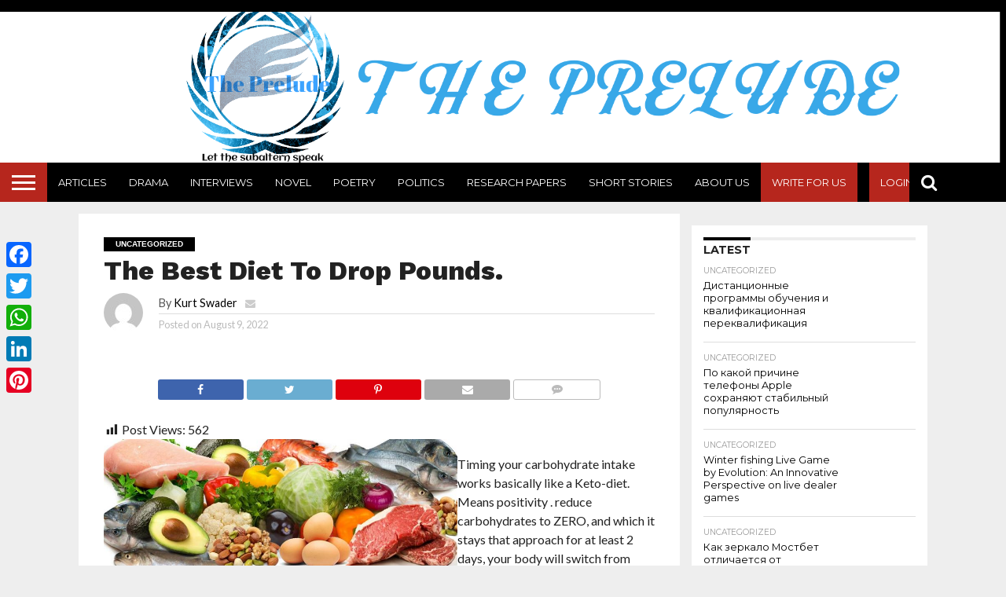

--- FILE ---
content_type: text/html; charset=UTF-8
request_url: https://theprelude.com.pk/the-best-diet-to-drop-pounds-2/
body_size: 51043
content:
<!DOCTYPE html>
<html lang="en-US">
<head>
<meta charset="UTF-8" >
<meta name="viewport" id="viewport" content="width=device-width, initial-scale=1.0, maximum-scale=1.0, minimum-scale=1.0, user-scalable=no" />


<link rel="alternate" type="application/rss+xml" title="RSS 2.0" href="https://theprelude.com.pk/feed/" />
<link rel="alternate" type="text/xml" title="RSS .92" href="https://theprelude.com.pk/feed/rss/" />
<link rel="alternate" type="application/atom+xml" title="Atom 0.3" href="https://theprelude.com.pk/feed/atom/" />
<link rel="pingback" href="https://theprelude.com.pk/xmlrpc.php" />


<meta property="og:type" content="article" />
<meta property="og:description" content="Post Views: 562 Timing your carbohydrate intake works basically like a Keto-diet. Means positivity . reduce carbohydrates to ZERO, and which it stays that approach for at least 2 days, your body will switch from burning carbohydrates to burning excessive fat. Ultimately your body will begin converting fat into ketones, and making use of the [&hellip;]" />
<meta name="twitter:card" content="summary">
<meta name="twitter:url" content="https://theprelude.com.pk/the-best-diet-to-drop-pounds-2/">
<meta name="twitter:title" content="The Best Diet To Drop Pounds.">
<meta name="twitter:description" content="Post Views: 562 Timing your carbohydrate intake works basically like a Keto-diet. Means positivity . reduce carbohydrates to ZERO, and which it stays that approach for at least 2 days, your body will switch from burning carbohydrates to burning excessive fat. Ultimately your body will begin converting fat into ketones, and making use of the [&hellip;]">


<meta name='robots' content='index, follow, max-image-preview:large, max-snippet:-1, max-video-preview:-1' />

	<!-- This site is optimized with the Yoast SEO plugin v20.8 - https://yoast.com/wordpress/plugins/seo/ -->
	<title>The Best Diet To Drop Pounds. - The Prelude</title>
	<link rel="canonical" href="https://theprelude.com.pk/the-best-diet-to-drop-pounds-2/" />
	<meta property="og:locale" content="en_US" />
	<meta property="og:type" content="article" />
	<meta property="og:title" content="The Best Diet To Drop Pounds. - The Prelude" />
	<meta property="og:description" content="Timing your carbohydrate intake works basically like a Keto-diet. Means positivity . reduce carbohydrates to ZERO, and which it stays that approach for at least 2 days, your body will switch from burning carbohydrates to burning excessive fat. Ultimately your body will begin converting fat into ketones, and making use of the ketones becasue it [&hellip;]" />
	<meta property="og:url" content="https://theprelude.com.pk/the-best-diet-to-drop-pounds-2/" />
	<meta property="og:site_name" content="The Prelude" />
	<meta property="article:published_time" content="2022-08-09T07:59:11+00:00" />
	<meta property="og:image" content="http://ketosource.co.uk/wp-content/uploads/2015/11/ketogenic-diet-vancouver-2.jpg" />
	<meta name="author" content="Kurt Swader" />
	<meta name="twitter:card" content="summary_large_image" />
	<meta name="twitter:label1" content="Written by" />
	<meta name="twitter:data1" content="Kurt Swader" />
	<meta name="twitter:label2" content="Est. reading time" />
	<meta name="twitter:data2" content="2 minutes" />
	<script type="application/ld+json" class="yoast-schema-graph">{"@context":"https://schema.org","@graph":[{"@type":"WebPage","@id":"https://theprelude.com.pk/the-best-diet-to-drop-pounds-2/","url":"https://theprelude.com.pk/the-best-diet-to-drop-pounds-2/","name":"The Best Diet To Drop Pounds. - The Prelude","isPartOf":{"@id":"https://theprelude.com.pk/#website"},"primaryImageOfPage":{"@id":"https://theprelude.com.pk/the-best-diet-to-drop-pounds-2/#primaryimage"},"image":{"@id":"https://theprelude.com.pk/the-best-diet-to-drop-pounds-2/#primaryimage"},"thumbnailUrl":"http://ketosource.co.uk/wp-content/uploads/2015/11/ketogenic-diet-vancouver-2.jpg","datePublished":"2022-08-09T07:59:11+00:00","dateModified":"2022-08-09T07:59:11+00:00","author":{"@id":"https://theprelude.com.pk/#/schema/person/27035f5ac5093ddc8720a6e845565e4e"},"breadcrumb":{"@id":"https://theprelude.com.pk/the-best-diet-to-drop-pounds-2/#breadcrumb"},"inLanguage":"en-US","potentialAction":[{"@type":"ReadAction","target":["https://theprelude.com.pk/the-best-diet-to-drop-pounds-2/"]}]},{"@type":"ImageObject","inLanguage":"en-US","@id":"https://theprelude.com.pk/the-best-diet-to-drop-pounds-2/#primaryimage","url":"http://ketosource.co.uk/wp-content/uploads/2015/11/ketogenic-diet-vancouver-2.jpg","contentUrl":"http://ketosource.co.uk/wp-content/uploads/2015/11/ketogenic-diet-vancouver-2.jpg"},{"@type":"BreadcrumbList","@id":"https://theprelude.com.pk/the-best-diet-to-drop-pounds-2/#breadcrumb","itemListElement":[{"@type":"ListItem","position":1,"name":"Home","item":"https://theprelude.com.pk/"},{"@type":"ListItem","position":2,"name":"The Best Diet To Drop Pounds."}]},{"@type":"WebSite","@id":"https://theprelude.com.pk/#website","url":"https://theprelude.com.pk/","name":"The Prelude","description":"Let the Subaltern Speak","potentialAction":[{"@type":"SearchAction","target":{"@type":"EntryPoint","urlTemplate":"https://theprelude.com.pk/?s={search_term_string}"},"query-input":"required name=search_term_string"}],"inLanguage":"en-US"},{"@type":"Person","@id":"https://theprelude.com.pk/#/schema/person/27035f5ac5093ddc8720a6e845565e4e","name":"Kurt Swader","image":{"@type":"ImageObject","inLanguage":"en-US","@id":"https://theprelude.com.pk/#/schema/person/image/","url":"https://secure.gravatar.com/avatar/2618f9d36c877c591bde5085fda1d648?s=96&d=mm&r=g","contentUrl":"https://secure.gravatar.com/avatar/2618f9d36c877c591bde5085fda1d648?s=96&d=mm&r=g","caption":"Kurt Swader"},"url":"https://theprelude.com.pk/author/xegkurt966262872/"}]}</script>
	<!-- / Yoast SEO plugin. -->


<link rel='dns-prefetch' href='//static.addtoany.com' />
<link rel='dns-prefetch' href='//netdna.bootstrapcdn.com' />
<link rel='dns-prefetch' href='//fonts.googleapis.com' />
<link rel="alternate" type="application/rss+xml" title="The Prelude &raquo; Feed" href="https://theprelude.com.pk/feed/" />
<link rel="alternate" type="application/rss+xml" title="The Prelude &raquo; Comments Feed" href="https://theprelude.com.pk/comments/feed/" />
<link rel="alternate" type="application/rss+xml" title="The Prelude &raquo; The Best Diet To Drop Pounds. Comments Feed" href="https://theprelude.com.pk/the-best-diet-to-drop-pounds-2/feed/" />
		<!-- This site uses the Google Analytics by MonsterInsights plugin v10.0.2 - Using Analytics tracking - https://www.monsterinsights.com/ -->
							<script src="//www.googletagmanager.com/gtag/js?id=G-S6TN02H932"  data-cfasync="false" data-wpfc-render="false" type="text/javascript" async></script>
			<script data-cfasync="false" data-wpfc-render="false" type="text/javascript">
				var mi_version = '10.0.2';
				var mi_track_user = true;
				var mi_no_track_reason = '';
								var MonsterInsightsDefaultLocations = {"page_location":"https:\/\/theprelude.com.pk\/the-best-diet-to-drop-pounds-2\/"};
								if ( typeof MonsterInsightsPrivacyGuardFilter === 'function' ) {
					var MonsterInsightsLocations = (typeof MonsterInsightsExcludeQuery === 'object') ? MonsterInsightsPrivacyGuardFilter( MonsterInsightsExcludeQuery ) : MonsterInsightsPrivacyGuardFilter( MonsterInsightsDefaultLocations );
				} else {
					var MonsterInsightsLocations = (typeof MonsterInsightsExcludeQuery === 'object') ? MonsterInsightsExcludeQuery : MonsterInsightsDefaultLocations;
				}

								var disableStrs = [
										'ga-disable-G-S6TN02H932',
									];

				/* Function to detect opted out users */
				function __gtagTrackerIsOptedOut() {
					for (var index = 0; index < disableStrs.length; index++) {
						if (document.cookie.indexOf(disableStrs[index] + '=true') > -1) {
							return true;
						}
					}

					return false;
				}

				/* Disable tracking if the opt-out cookie exists. */
				if (__gtagTrackerIsOptedOut()) {
					for (var index = 0; index < disableStrs.length; index++) {
						window[disableStrs[index]] = true;
					}
				}

				/* Opt-out function */
				function __gtagTrackerOptout() {
					for (var index = 0; index < disableStrs.length; index++) {
						document.cookie = disableStrs[index] + '=true; expires=Thu, 31 Dec 2099 23:59:59 UTC; path=/';
						window[disableStrs[index]] = true;
					}
				}

				if ('undefined' === typeof gaOptout) {
					function gaOptout() {
						__gtagTrackerOptout();
					}
				}
								window.dataLayer = window.dataLayer || [];

				window.MonsterInsightsDualTracker = {
					helpers: {},
					trackers: {},
				};
				if (mi_track_user) {
					function __gtagDataLayer() {
						dataLayer.push(arguments);
					}

					function __gtagTracker(type, name, parameters) {
						if (!parameters) {
							parameters = {};
						}

						if (parameters.send_to) {
							__gtagDataLayer.apply(null, arguments);
							return;
						}

						if (type === 'event') {
														parameters.send_to = monsterinsights_frontend.v4_id;
							var hookName = name;
							if (typeof parameters['event_category'] !== 'undefined') {
								hookName = parameters['event_category'] + ':' + name;
							}

							if (typeof MonsterInsightsDualTracker.trackers[hookName] !== 'undefined') {
								MonsterInsightsDualTracker.trackers[hookName](parameters);
							} else {
								__gtagDataLayer('event', name, parameters);
							}
							
						} else {
							__gtagDataLayer.apply(null, arguments);
						}
					}

					__gtagTracker('js', new Date());
					__gtagTracker('set', {
						'developer_id.dZGIzZG': true,
											});
					if ( MonsterInsightsLocations.page_location ) {
						__gtagTracker('set', MonsterInsightsLocations);
					}
										__gtagTracker('config', 'G-S6TN02H932', {"forceSSL":"true","link_attribution":"true"} );
										window.gtag = __gtagTracker;										(function () {
						/* https://developers.google.com/analytics/devguides/collection/analyticsjs/ */
						/* ga and __gaTracker compatibility shim. */
						var noopfn = function () {
							return null;
						};
						var newtracker = function () {
							return new Tracker();
						};
						var Tracker = function () {
							return null;
						};
						var p = Tracker.prototype;
						p.get = noopfn;
						p.set = noopfn;
						p.send = function () {
							var args = Array.prototype.slice.call(arguments);
							args.unshift('send');
							__gaTracker.apply(null, args);
						};
						var __gaTracker = function () {
							var len = arguments.length;
							if (len === 0) {
								return;
							}
							var f = arguments[len - 1];
							if (typeof f !== 'object' || f === null || typeof f.hitCallback !== 'function') {
								if ('send' === arguments[0]) {
									var hitConverted, hitObject = false, action;
									if ('event' === arguments[1]) {
										if ('undefined' !== typeof arguments[3]) {
											hitObject = {
												'eventAction': arguments[3],
												'eventCategory': arguments[2],
												'eventLabel': arguments[4],
												'value': arguments[5] ? arguments[5] : 1,
											}
										}
									}
									if ('pageview' === arguments[1]) {
										if ('undefined' !== typeof arguments[2]) {
											hitObject = {
												'eventAction': 'page_view',
												'page_path': arguments[2],
											}
										}
									}
									if (typeof arguments[2] === 'object') {
										hitObject = arguments[2];
									}
									if (typeof arguments[5] === 'object') {
										Object.assign(hitObject, arguments[5]);
									}
									if ('undefined' !== typeof arguments[1].hitType) {
										hitObject = arguments[1];
										if ('pageview' === hitObject.hitType) {
											hitObject.eventAction = 'page_view';
										}
									}
									if (hitObject) {
										action = 'timing' === arguments[1].hitType ? 'timing_complete' : hitObject.eventAction;
										hitConverted = mapArgs(hitObject);
										__gtagTracker('event', action, hitConverted);
									}
								}
								return;
							}

							function mapArgs(args) {
								var arg, hit = {};
								var gaMap = {
									'eventCategory': 'event_category',
									'eventAction': 'event_action',
									'eventLabel': 'event_label',
									'eventValue': 'event_value',
									'nonInteraction': 'non_interaction',
									'timingCategory': 'event_category',
									'timingVar': 'name',
									'timingValue': 'value',
									'timingLabel': 'event_label',
									'page': 'page_path',
									'location': 'page_location',
									'title': 'page_title',
									'referrer' : 'page_referrer',
								};
								for (arg in args) {
																		if (!(!args.hasOwnProperty(arg) || !gaMap.hasOwnProperty(arg))) {
										hit[gaMap[arg]] = args[arg];
									} else {
										hit[arg] = args[arg];
									}
								}
								return hit;
							}

							try {
								f.hitCallback();
							} catch (ex) {
							}
						};
						__gaTracker.create = newtracker;
						__gaTracker.getByName = newtracker;
						__gaTracker.getAll = function () {
							return [];
						};
						__gaTracker.remove = noopfn;
						__gaTracker.loaded = true;
						window['__gaTracker'] = __gaTracker;
					})();
									} else {
										console.log("");
					(function () {
						function __gtagTracker() {
							return null;
						}

						window['__gtagTracker'] = __gtagTracker;
						window['gtag'] = __gtagTracker;
					})();
									}
			</script>
							<!-- / Google Analytics by MonsterInsights -->
		<script type="text/javascript">
window._wpemojiSettings = {"baseUrl":"https:\/\/s.w.org\/images\/core\/emoji\/14.0.0\/72x72\/","ext":".png","svgUrl":"https:\/\/s.w.org\/images\/core\/emoji\/14.0.0\/svg\/","svgExt":".svg","source":{"concatemoji":"https:\/\/theprelude.com.pk\/wp-includes\/js\/wp-emoji-release.min.js?ver=6.2.8"}};
/*! This file is auto-generated */
!function(e,a,t){var n,r,o,i=a.createElement("canvas"),p=i.getContext&&i.getContext("2d");function s(e,t){p.clearRect(0,0,i.width,i.height),p.fillText(e,0,0);e=i.toDataURL();return p.clearRect(0,0,i.width,i.height),p.fillText(t,0,0),e===i.toDataURL()}function c(e){var t=a.createElement("script");t.src=e,t.defer=t.type="text/javascript",a.getElementsByTagName("head")[0].appendChild(t)}for(o=Array("flag","emoji"),t.supports={everything:!0,everythingExceptFlag:!0},r=0;r<o.length;r++)t.supports[o[r]]=function(e){if(p&&p.fillText)switch(p.textBaseline="top",p.font="600 32px Arial",e){case"flag":return s("\ud83c\udff3\ufe0f\u200d\u26a7\ufe0f","\ud83c\udff3\ufe0f\u200b\u26a7\ufe0f")?!1:!s("\ud83c\uddfa\ud83c\uddf3","\ud83c\uddfa\u200b\ud83c\uddf3")&&!s("\ud83c\udff4\udb40\udc67\udb40\udc62\udb40\udc65\udb40\udc6e\udb40\udc67\udb40\udc7f","\ud83c\udff4\u200b\udb40\udc67\u200b\udb40\udc62\u200b\udb40\udc65\u200b\udb40\udc6e\u200b\udb40\udc67\u200b\udb40\udc7f");case"emoji":return!s("\ud83e\udef1\ud83c\udffb\u200d\ud83e\udef2\ud83c\udfff","\ud83e\udef1\ud83c\udffb\u200b\ud83e\udef2\ud83c\udfff")}return!1}(o[r]),t.supports.everything=t.supports.everything&&t.supports[o[r]],"flag"!==o[r]&&(t.supports.everythingExceptFlag=t.supports.everythingExceptFlag&&t.supports[o[r]]);t.supports.everythingExceptFlag=t.supports.everythingExceptFlag&&!t.supports.flag,t.DOMReady=!1,t.readyCallback=function(){t.DOMReady=!0},t.supports.everything||(n=function(){t.readyCallback()},a.addEventListener?(a.addEventListener("DOMContentLoaded",n,!1),e.addEventListener("load",n,!1)):(e.attachEvent("onload",n),a.attachEvent("onreadystatechange",function(){"complete"===a.readyState&&t.readyCallback()})),(e=t.source||{}).concatemoji?c(e.concatemoji):e.wpemoji&&e.twemoji&&(c(e.twemoji),c(e.wpemoji)))}(window,document,window._wpemojiSettings);
</script>
<style type="text/css">
img.wp-smiley,
img.emoji {
	display: inline !important;
	border: none !important;
	box-shadow: none !important;
	height: 1em !important;
	width: 1em !important;
	margin: 0 0.07em !important;
	vertical-align: -0.1em !important;
	background: none !important;
	padding: 0 !important;
}
</style>
	<link rel='stylesheet' id='wp-block-library-css' href='https://theprelude.com.pk/wp-includes/css/dist/block-library/style.min.css?ver=6.2.8' type='text/css' media='all' />
<link rel='stylesheet' id='classic-theme-styles-css' href='https://theprelude.com.pk/wp-includes/css/classic-themes.min.css?ver=6.2.8' type='text/css' media='all' />
<style id='global-styles-inline-css' type='text/css'>
body{--wp--preset--color--black: #000000;--wp--preset--color--cyan-bluish-gray: #abb8c3;--wp--preset--color--white: #ffffff;--wp--preset--color--pale-pink: #f78da7;--wp--preset--color--vivid-red: #cf2e2e;--wp--preset--color--luminous-vivid-orange: #ff6900;--wp--preset--color--luminous-vivid-amber: #fcb900;--wp--preset--color--light-green-cyan: #7bdcb5;--wp--preset--color--vivid-green-cyan: #00d084;--wp--preset--color--pale-cyan-blue: #8ed1fc;--wp--preset--color--vivid-cyan-blue: #0693e3;--wp--preset--color--vivid-purple: #9b51e0;--wp--preset--gradient--vivid-cyan-blue-to-vivid-purple: linear-gradient(135deg,rgba(6,147,227,1) 0%,rgb(155,81,224) 100%);--wp--preset--gradient--light-green-cyan-to-vivid-green-cyan: linear-gradient(135deg,rgb(122,220,180) 0%,rgb(0,208,130) 100%);--wp--preset--gradient--luminous-vivid-amber-to-luminous-vivid-orange: linear-gradient(135deg,rgba(252,185,0,1) 0%,rgba(255,105,0,1) 100%);--wp--preset--gradient--luminous-vivid-orange-to-vivid-red: linear-gradient(135deg,rgba(255,105,0,1) 0%,rgb(207,46,46) 100%);--wp--preset--gradient--very-light-gray-to-cyan-bluish-gray: linear-gradient(135deg,rgb(238,238,238) 0%,rgb(169,184,195) 100%);--wp--preset--gradient--cool-to-warm-spectrum: linear-gradient(135deg,rgb(74,234,220) 0%,rgb(151,120,209) 20%,rgb(207,42,186) 40%,rgb(238,44,130) 60%,rgb(251,105,98) 80%,rgb(254,248,76) 100%);--wp--preset--gradient--blush-light-purple: linear-gradient(135deg,rgb(255,206,236) 0%,rgb(152,150,240) 100%);--wp--preset--gradient--blush-bordeaux: linear-gradient(135deg,rgb(254,205,165) 0%,rgb(254,45,45) 50%,rgb(107,0,62) 100%);--wp--preset--gradient--luminous-dusk: linear-gradient(135deg,rgb(255,203,112) 0%,rgb(199,81,192) 50%,rgb(65,88,208) 100%);--wp--preset--gradient--pale-ocean: linear-gradient(135deg,rgb(255,245,203) 0%,rgb(182,227,212) 50%,rgb(51,167,181) 100%);--wp--preset--gradient--electric-grass: linear-gradient(135deg,rgb(202,248,128) 0%,rgb(113,206,126) 100%);--wp--preset--gradient--midnight: linear-gradient(135deg,rgb(2,3,129) 0%,rgb(40,116,252) 100%);--wp--preset--duotone--dark-grayscale: url('#wp-duotone-dark-grayscale');--wp--preset--duotone--grayscale: url('#wp-duotone-grayscale');--wp--preset--duotone--purple-yellow: url('#wp-duotone-purple-yellow');--wp--preset--duotone--blue-red: url('#wp-duotone-blue-red');--wp--preset--duotone--midnight: url('#wp-duotone-midnight');--wp--preset--duotone--magenta-yellow: url('#wp-duotone-magenta-yellow');--wp--preset--duotone--purple-green: url('#wp-duotone-purple-green');--wp--preset--duotone--blue-orange: url('#wp-duotone-blue-orange');--wp--preset--font-size--small: 13px;--wp--preset--font-size--medium: 20px;--wp--preset--font-size--large: 36px;--wp--preset--font-size--x-large: 42px;--wp--preset--spacing--20: 0.44rem;--wp--preset--spacing--30: 0.67rem;--wp--preset--spacing--40: 1rem;--wp--preset--spacing--50: 1.5rem;--wp--preset--spacing--60: 2.25rem;--wp--preset--spacing--70: 3.38rem;--wp--preset--spacing--80: 5.06rem;--wp--preset--shadow--natural: 6px 6px 9px rgba(0, 0, 0, 0.2);--wp--preset--shadow--deep: 12px 12px 50px rgba(0, 0, 0, 0.4);--wp--preset--shadow--sharp: 6px 6px 0px rgba(0, 0, 0, 0.2);--wp--preset--shadow--outlined: 6px 6px 0px -3px rgba(255, 255, 255, 1), 6px 6px rgba(0, 0, 0, 1);--wp--preset--shadow--crisp: 6px 6px 0px rgba(0, 0, 0, 1);}:where(.is-layout-flex){gap: 0.5em;}body .is-layout-flow > .alignleft{float: left;margin-inline-start: 0;margin-inline-end: 2em;}body .is-layout-flow > .alignright{float: right;margin-inline-start: 2em;margin-inline-end: 0;}body .is-layout-flow > .aligncenter{margin-left: auto !important;margin-right: auto !important;}body .is-layout-constrained > .alignleft{float: left;margin-inline-start: 0;margin-inline-end: 2em;}body .is-layout-constrained > .alignright{float: right;margin-inline-start: 2em;margin-inline-end: 0;}body .is-layout-constrained > .aligncenter{margin-left: auto !important;margin-right: auto !important;}body .is-layout-constrained > :where(:not(.alignleft):not(.alignright):not(.alignfull)){max-width: var(--wp--style--global--content-size);margin-left: auto !important;margin-right: auto !important;}body .is-layout-constrained > .alignwide{max-width: var(--wp--style--global--wide-size);}body .is-layout-flex{display: flex;}body .is-layout-flex{flex-wrap: wrap;align-items: center;}body .is-layout-flex > *{margin: 0;}:where(.wp-block-columns.is-layout-flex){gap: 2em;}.has-black-color{color: var(--wp--preset--color--black) !important;}.has-cyan-bluish-gray-color{color: var(--wp--preset--color--cyan-bluish-gray) !important;}.has-white-color{color: var(--wp--preset--color--white) !important;}.has-pale-pink-color{color: var(--wp--preset--color--pale-pink) !important;}.has-vivid-red-color{color: var(--wp--preset--color--vivid-red) !important;}.has-luminous-vivid-orange-color{color: var(--wp--preset--color--luminous-vivid-orange) !important;}.has-luminous-vivid-amber-color{color: var(--wp--preset--color--luminous-vivid-amber) !important;}.has-light-green-cyan-color{color: var(--wp--preset--color--light-green-cyan) !important;}.has-vivid-green-cyan-color{color: var(--wp--preset--color--vivid-green-cyan) !important;}.has-pale-cyan-blue-color{color: var(--wp--preset--color--pale-cyan-blue) !important;}.has-vivid-cyan-blue-color{color: var(--wp--preset--color--vivid-cyan-blue) !important;}.has-vivid-purple-color{color: var(--wp--preset--color--vivid-purple) !important;}.has-black-background-color{background-color: var(--wp--preset--color--black) !important;}.has-cyan-bluish-gray-background-color{background-color: var(--wp--preset--color--cyan-bluish-gray) !important;}.has-white-background-color{background-color: var(--wp--preset--color--white) !important;}.has-pale-pink-background-color{background-color: var(--wp--preset--color--pale-pink) !important;}.has-vivid-red-background-color{background-color: var(--wp--preset--color--vivid-red) !important;}.has-luminous-vivid-orange-background-color{background-color: var(--wp--preset--color--luminous-vivid-orange) !important;}.has-luminous-vivid-amber-background-color{background-color: var(--wp--preset--color--luminous-vivid-amber) !important;}.has-light-green-cyan-background-color{background-color: var(--wp--preset--color--light-green-cyan) !important;}.has-vivid-green-cyan-background-color{background-color: var(--wp--preset--color--vivid-green-cyan) !important;}.has-pale-cyan-blue-background-color{background-color: var(--wp--preset--color--pale-cyan-blue) !important;}.has-vivid-cyan-blue-background-color{background-color: var(--wp--preset--color--vivid-cyan-blue) !important;}.has-vivid-purple-background-color{background-color: var(--wp--preset--color--vivid-purple) !important;}.has-black-border-color{border-color: var(--wp--preset--color--black) !important;}.has-cyan-bluish-gray-border-color{border-color: var(--wp--preset--color--cyan-bluish-gray) !important;}.has-white-border-color{border-color: var(--wp--preset--color--white) !important;}.has-pale-pink-border-color{border-color: var(--wp--preset--color--pale-pink) !important;}.has-vivid-red-border-color{border-color: var(--wp--preset--color--vivid-red) !important;}.has-luminous-vivid-orange-border-color{border-color: var(--wp--preset--color--luminous-vivid-orange) !important;}.has-luminous-vivid-amber-border-color{border-color: var(--wp--preset--color--luminous-vivid-amber) !important;}.has-light-green-cyan-border-color{border-color: var(--wp--preset--color--light-green-cyan) !important;}.has-vivid-green-cyan-border-color{border-color: var(--wp--preset--color--vivid-green-cyan) !important;}.has-pale-cyan-blue-border-color{border-color: var(--wp--preset--color--pale-cyan-blue) !important;}.has-vivid-cyan-blue-border-color{border-color: var(--wp--preset--color--vivid-cyan-blue) !important;}.has-vivid-purple-border-color{border-color: var(--wp--preset--color--vivid-purple) !important;}.has-vivid-cyan-blue-to-vivid-purple-gradient-background{background: var(--wp--preset--gradient--vivid-cyan-blue-to-vivid-purple) !important;}.has-light-green-cyan-to-vivid-green-cyan-gradient-background{background: var(--wp--preset--gradient--light-green-cyan-to-vivid-green-cyan) !important;}.has-luminous-vivid-amber-to-luminous-vivid-orange-gradient-background{background: var(--wp--preset--gradient--luminous-vivid-amber-to-luminous-vivid-orange) !important;}.has-luminous-vivid-orange-to-vivid-red-gradient-background{background: var(--wp--preset--gradient--luminous-vivid-orange-to-vivid-red) !important;}.has-very-light-gray-to-cyan-bluish-gray-gradient-background{background: var(--wp--preset--gradient--very-light-gray-to-cyan-bluish-gray) !important;}.has-cool-to-warm-spectrum-gradient-background{background: var(--wp--preset--gradient--cool-to-warm-spectrum) !important;}.has-blush-light-purple-gradient-background{background: var(--wp--preset--gradient--blush-light-purple) !important;}.has-blush-bordeaux-gradient-background{background: var(--wp--preset--gradient--blush-bordeaux) !important;}.has-luminous-dusk-gradient-background{background: var(--wp--preset--gradient--luminous-dusk) !important;}.has-pale-ocean-gradient-background{background: var(--wp--preset--gradient--pale-ocean) !important;}.has-electric-grass-gradient-background{background: var(--wp--preset--gradient--electric-grass) !important;}.has-midnight-gradient-background{background: var(--wp--preset--gradient--midnight) !important;}.has-small-font-size{font-size: var(--wp--preset--font-size--small) !important;}.has-medium-font-size{font-size: var(--wp--preset--font-size--medium) !important;}.has-large-font-size{font-size: var(--wp--preset--font-size--large) !important;}.has-x-large-font-size{font-size: var(--wp--preset--font-size--x-large) !important;}
.wp-block-navigation a:where(:not(.wp-element-button)){color: inherit;}
:where(.wp-block-columns.is-layout-flex){gap: 2em;}
.wp-block-pullquote{font-size: 1.5em;line-height: 1.6;}
</style>
<link rel='stylesheet' id='mvp-score-style-css' href='https://theprelude.com.pk/wp-content/plugins/mvp-scoreboard/css/score-style.css?ver=6.2.8' type='text/css' media='all' />
<link rel='stylesheet' id='dashicons-css' href='https://theprelude.com.pk/wp-includes/css/dashicons.min.css?ver=6.2.8' type='text/css' media='all' />
<link rel='stylesheet' id='post-views-counter-frontend-css' href='https://theprelude.com.pk/wp-content/plugins/post-views-counter/css/frontend.min.css?ver=1.3.13' type='text/css' media='all' />
<link rel='stylesheet' id='mvp-reset-css' href='https://theprelude.com.pk/wp-content/themes/flex-mag/css/reset.css?ver=6.2.8' type='text/css' media='all' />
<link rel='stylesheet' id='mvp-fontawesome-css' href='//netdna.bootstrapcdn.com/font-awesome/4.7.0/css/font-awesome.css?ver=6.2.8' type='text/css' media='all' />
<link rel='stylesheet' id='mvp-style-css' href='https://theprelude.com.pk/wp-content/themes/flex-mag/style.css?ver=6.2.8' type='text/css' media='all' />
<!--[if lt IE 10]>
<link rel='stylesheet' id='mvp-iecss-css' href='https://theprelude.com.pk/wp-content/themes/flex-mag/css/iecss.css?ver=6.2.8' type='text/css' media='all' />
<![endif]-->
<link rel='stylesheet' id='mvp-fonts-css' href='//fonts.googleapis.com/css?family=Oswald%3A400%2C700%7CLato%3A400%2C700%7CWork+Sans%3A900%7CMontserrat%3A400%2C700%7COpen+Sans%3A800%7CPlayfair+Display%3A400%2C700%2C900%7CQuicksand%7CRaleway%3A200%2C400%2C700%7CRoboto+Slab%3A400%2C700%7CWork+Sans%3A100%2C200%2C300%2C400%2C500%2C600%2C700%2C800%2C900%7CMontserrat%3A100%2C200%2C300%2C400%2C500%2C600%2C700%2C800%2C900%7CWork+Sans%3A100%2C200%2C300%2C400%2C500%2C600%2C700%2C800%2C900%7CLato%3A100%2C200%2C300%2C400%2C500%2C600%2C700%2C800%2C900%7CMontserrat%3A100%2C200%2C300%2C400%2C500%2C600%2C700%2C800%2C900%26subset%3Dlatin%2Clatin-ext%2Ccyrillic%2Ccyrillic-ext%2Cgreek-ext%2Cgreek%2Cvietnamese' type='text/css' media='all' />
<link rel='stylesheet' id='mvp-media-queries-css' href='https://theprelude.com.pk/wp-content/themes/flex-mag/css/media-queries.css?ver=6.2.8' type='text/css' media='all' />
<link rel='stylesheet' id='addtoany-css' href='https://theprelude.com.pk/wp-content/plugins/add-to-any/addtoany.min.css?ver=1.16' type='text/css' media='all' />
<style id='addtoany-inline-css' type='text/css'>
@media screen and (max-width:980px){
.a2a_floating_style.a2a_vertical_style{display:none;}
}
@media screen and (min-width:981px){
.a2a_floating_style.a2a_default_style{display:none;}
}
</style>
<script type='text/javascript' src='https://theprelude.com.pk/wp-content/plugins/google-analytics-for-wordpress/assets/js/frontend-gtag.min.js?ver=10.0.2' id='monsterinsights-frontend-script-js'></script>
<script data-cfasync="false" data-wpfc-render="false" type="text/javascript" id='monsterinsights-frontend-script-js-extra'>/* <![CDATA[ */
var monsterinsights_frontend = {"js_events_tracking":"true","download_extensions":"doc,pdf,ppt,zip,xls,docx,pptx,xlsx","inbound_paths":"[{\"path\":\"\\\/go\\\/\",\"label\":\"affiliate\"},{\"path\":\"\\\/recommend\\\/\",\"label\":\"affiliate\"}]","home_url":"https:\/\/theprelude.com.pk","hash_tracking":"false","v4_id":"G-S6TN02H932"};/* ]]> */
</script>
<script type='text/javascript' id='addtoany-core-js-before'>
window.a2a_config=window.a2a_config||{};a2a_config.callbacks=[];a2a_config.overlays=[];a2a_config.templates={};
</script>
<script type='text/javascript' async src='https://static.addtoany.com/menu/page.js' id='addtoany-core-js'></script>
<script type='text/javascript' src='https://theprelude.com.pk/wp-includes/js/jquery/jquery.min.js?ver=3.6.4' id='jquery-core-js'></script>
<script type='text/javascript' src='https://theprelude.com.pk/wp-includes/js/jquery/jquery-migrate.min.js?ver=3.4.0' id='jquery-migrate-js'></script>
<script type='text/javascript' async src='https://theprelude.com.pk/wp-content/plugins/add-to-any/addtoany.min.js?ver=1.1' id='addtoany-jquery-js'></script>
<link rel="https://api.w.org/" href="https://theprelude.com.pk/wp-json/" /><link rel="alternate" type="application/json" href="https://theprelude.com.pk/wp-json/wp/v2/posts/3911" /><link rel="EditURI" type="application/rsd+xml" title="RSD" href="https://theprelude.com.pk/xmlrpc.php?rsd" />
<link rel="wlwmanifest" type="application/wlwmanifest+xml" href="https://theprelude.com.pk/wp-includes/wlwmanifest.xml" />
<meta name="generator" content="WordPress 6.2.8" />
<link rel='shortlink' href='https://theprelude.com.pk/?p=3911' />
<link rel="alternate" type="application/json+oembed" href="https://theprelude.com.pk/wp-json/oembed/1.0/embed?url=https%3A%2F%2Ftheprelude.com.pk%2Fthe-best-diet-to-drop-pounds-2%2F" />
<link rel="alternate" type="text/xml+oembed" href="https://theprelude.com.pk/wp-json/oembed/1.0/embed?url=https%3A%2F%2Ftheprelude.com.pk%2Fthe-best-diet-to-drop-pounds-2%2F&#038;format=xml" />
<meta property="fb:app_id" content=""/><script async src="https://pagead2.googlesyndication.com/pagead/js/adsbygoogle.js?client=ca-pub-8383347241814966"
     crossorigin="anonymous"></script>
<script data-ad-client="ca-pub-8383347241814966" async src="https://pagead2.googlesyndication.com/pagead/js/adsbygoogle.js"></script>
<style type='text/css'>

#wallpaper {
	background: url() no-repeat 50% 0;
	}
body,
.blog-widget-text p,
.feat-widget-text p,
.post-info-right,
span.post-excerpt,
span.feat-caption,
span.soc-count-text,
#content-main p,
#commentspopup .comments-pop,
.archive-list-text p,
.author-box-bot p,
#post-404 p,
.foot-widget,
#home-feat-text p,
.feat-top2-left-text p,
.feat-wide1-text p,
.feat-wide4-text p,
#content-main table,
.foot-copy p,
.video-main-text p {
	font-family: 'Lato', sans-serif;
	}

a,
a:visited,
.post-info-name a {
	color: #000000;
	}

a:hover {
	color: #d40000;
	}

.fly-but-wrap,
span.feat-cat,
span.post-head-cat,
.prev-next-text a,
.prev-next-text a:visited,
.prev-next-text a:hover {
	background: #000000;
	}

.fly-but-wrap {
	background: #b6261d;
	}

.fly-but-wrap span {
	background: #ffffff;
	}

.woocommerce .star-rating span:before {
	color: #000000;
	}

.woocommerce .widget_price_filter .ui-slider .ui-slider-range,
.woocommerce .widget_price_filter .ui-slider .ui-slider-handle {
	background-color: #000000;
	}

.woocommerce span.onsale,
.woocommerce #respond input#submit.alt,
.woocommerce a.button.alt,
.woocommerce button.button.alt,
.woocommerce input.button.alt,
.woocommerce #respond input#submit.alt:hover,
.woocommerce a.button.alt:hover,
.woocommerce button.button.alt:hover,
.woocommerce input.button.alt:hover {
	background-color: #000000;
	}

span.post-header {
	border-top: 4px solid #000000;
	}

#main-nav-wrap,
nav.main-menu-wrap,
.nav-logo,
.nav-right-wrap,
.nav-menu-out,
.nav-logo-out,
#head-main-top {
	-webkit-backface-visibility: hidden;
	background: #000000;
	}

nav.main-menu-wrap ul li a,
.nav-menu-out:hover ul li:hover a,
.nav-menu-out:hover span.nav-search-but:hover i,
.nav-menu-out:hover span.nav-soc-but:hover i,
span.nav-search-but i,
span.nav-soc-but i {
	color: #ffffff;
	}

.nav-menu-out:hover li.menu-item-has-children:hover a:after,
nav.main-menu-wrap ul li.menu-item-has-children a:after {
	border-color: #ffffff transparent transparent transparent;
	}

.nav-menu-out:hover ul li a,
.nav-menu-out:hover span.nav-search-but i,
.nav-menu-out:hover span.nav-soc-but i {
	color: #ffffff;
	}

.nav-menu-out:hover li.menu-item-has-children a:after {
	border-color: #ffffff transparent transparent transparent;
	}

.nav-menu-out:hover ul li ul.mega-list li a,
.side-list-text p,
.row-widget-text p,
.blog-widget-text h2,
.feat-widget-text h2,
.archive-list-text h2,
h2.author-list-head a,
.mvp-related-text a {
	color: #000000;
	}

ul.mega-list li:hover a,
ul.side-list li:hover .side-list-text p,
ul.row-widget-list li:hover .row-widget-text p,
ul.blog-widget-list li:hover .blog-widget-text h2,
.feat-widget-wrap:hover .feat-widget-text h2,
ul.archive-list li:hover .archive-list-text h2,
ul.archive-col-list li:hover .archive-list-text h2,
h2.author-list-head a:hover,
.mvp-related-posts ul li:hover .mvp-related-text a {
	color: #999999 !important;
	}

span.more-posts-text,
a.inf-more-but,
#comments-button a,
#comments-button span.comment-but-text {
	border: 1px solid #000000;
	}

span.more-posts-text,
a.inf-more-but,
#comments-button a,
#comments-button span.comment-but-text {
	color: #000000 !important;
	}

#comments-button a:hover,
#comments-button span.comment-but-text:hover,
a.inf-more-but:hover,
span.more-posts-text:hover {
	background: #000000;
	}

nav.main-menu-wrap ul li a,
ul.col-tabs li a,
nav.fly-nav-menu ul li a,
.foot-menu .menu li a {
	font-family: 'Montserrat', sans-serif;
	}

.feat-top2-right-text h2,
.side-list-text p,
.side-full-text p,
.row-widget-text p,
.feat-widget-text h2,
.blog-widget-text h2,
.prev-next-text a,
.prev-next-text a:visited,
.prev-next-text a:hover,
span.post-header,
.archive-list-text h2,
#woo-content h1.page-title,
.woocommerce div.product .product_title,
.woocommerce ul.products li.product h3,
.video-main-text h2,
.mvp-related-text a {
	font-family: 'Montserrat', sans-serif;
	}

.feat-wide-sub-text h2,
#home-feat-text h2,
.feat-top2-left-text h2,
.feat-wide1-text h2,
.feat-wide4-text h2,
.feat-wide5-text h2,
h1.post-title,
#content-main h1.post-title,
#post-404 h1,
h1.post-title-wide,
#content-main blockquote p,
#commentspopup #content-main h1 {
	font-family: 'Work Sans', sans-serif;
	}

h3.home-feat-title,
h3.side-list-title,
#infscr-loading,
.score-nav-menu select,
h1.cat-head,
h1.arch-head,
h2.author-list-head,
h3.foot-head,
.woocommerce ul.product_list_widget span.product-title,
.woocommerce ul.product_list_widget li a,
.woocommerce #reviews #comments ol.commentlist li .comment-text p.meta,
.woocommerce .related h2,
.woocommerce div.product .woocommerce-tabs .panel h2,
.woocommerce div.product .product_title,
#content-main h1,
#content-main h2,
#content-main h3,
#content-main h4,
#content-main h5,
#content-main h6 {
	font-family: 'Work Sans', sans-serif;
	}

</style>
	
<style type="text/css">


.post-cont-out,
.post-cont-in {
	margin-right: 0;
	}
.home-wrap-out2,
.home-wrap-in2 {
	margin-left: 0;
	}
@media screen and (max-width: 1099px) and (min-width: 768px) {
	.col-tabs-wrap {
		display: none;
		}
	.home .tabs-top-marg {
		margin-top: 50px !important;
		}
	.home .fixed {
		-webkit-box-shadow: 0 2px 3px 0 rgba(0,0,0,0.3);
	 	   -moz-box-shadow: 0 2px 3px 0 rgba(0,0,0,0.3);
	  	    -ms-box-shadow: 0 2px 3px 0 rgba(0,0,0,0.3);
	   	     -o-box-shadow: 0 2px 3px 0 rgba(0,0,0,0.3);
			box-shadow: 0 2px 3px 0 rgba(0,0,0,0.3);
		}
}
@media screen and (max-width: 767px) {
	ul.col-tabs li.latest-col-tab {
		display: none;
		}
	ul.col-tabs li {
		width: 50%;
		}
}

.nav-links {
	display: none;
	}







.nav-left-wrap {
	width: 60px;
	}
.nav-logo-out {
	margin-left: -60px;
	}
.nav-logo-in {
	margin-left: 60px;
	}
.nav-logo-show {
	padding-right: 20px;
	width: 200px;
	height: 50px;
	}
.nav-logo-show img {
	width: auto;
	}
.nav-left-width {
	width: 280px !important;
	}
.nav-logo-out-fade {
	margin-left: -280px;
	}
.nav-logo-in-fade {
	margin-left: 280px;
	}
	

</style>

<meta name="generator" content="Elementor 3.13.4; features: a11y_improvements, additional_custom_breakpoints; settings: css_print_method-external, google_font-enabled, font_display-auto">
<style type="text/css" id="custom-background-css">
body.custom-background { background-color: #eeeeee; }
</style>
	<link rel="icon" href="https://theprelude.com.pk/wp-content/uploads/2020/09/cropped-Logo-4-1-32x32.png" sizes="32x32" />
<link rel="icon" href="https://theprelude.com.pk/wp-content/uploads/2020/09/cropped-Logo-4-1-192x192.png" sizes="192x192" />
<link rel="apple-touch-icon" href="https://theprelude.com.pk/wp-content/uploads/2020/09/cropped-Logo-4-1-180x180.png" />
<meta name="msapplication-TileImage" content="https://theprelude.com.pk/wp-content/uploads/2020/09/cropped-Logo-4-1-270x270.png" />
		<style type="text/css" id="wp-custom-css">
			.side-list-title{
	color:#d30000 !important;
}
#menu-item-1967{
	background:#b6261d !important;
}
#menu-item-1968{
	background:#b6261d !important;
	left:15px !important;
}
#comments-button{
	display:none !important;
}		</style>
		
</head>

<body class="post-template-default single single-post postid-3911 single-format-standard custom-background elementor-default elementor-kit-2057">

	<div id="site" class="left relative">
		<div id="site-wrap" class="left relative">
						<div id="fly-wrap">
	<div class="fly-wrap-out">
		<div class="fly-side-wrap">
			<ul class="fly-bottom-soc left relative">
																																									<li class="rss-soc">
						<a href="https://theprelude.com.pk/feed/rss/" target="_blank">
						<i class="fa fa-rss fa-2"></i>
						</a>
					</li>
							</ul>
		</div><!--fly-side-wrap-->
		<div class="fly-wrap-in">
			<div id="fly-menu-wrap">
				<nav class="fly-nav-menu left relative">
					<div class="menu"><ul>
<li class="page_item page-item-2054"><a href="https://theprelude.com.pk/about-us/">About Us</a></li>
<li class="page_item page-item-1962"><a href="https://theprelude.com.pk/account/">Account</a></li>
<li class="page_item page-item-219"><a href="https://theprelude.com.pk/authors-list/">Authors List</a></li>
<li class="page_item page-item-174"><a href="https://theprelude.com.pk/full-width-page/">Full-Width Page</a></li>
<li class="page_item page-item-179"><a href="https://theprelude.com.pk/">Home</a></li>
<li class="page_item page-item-177"><a href="https://theprelude.com.pk/latest-news/">Latest News</a></li>
<li class="page_item page-item-1958"><a href="https://theprelude.com.pk/login/">Login</a></li>
<li class="page_item page-item-1961"><a href="https://theprelude.com.pk/logout/">Logout</a></li>
<li class="page_item page-item-1960"><a href="https://theprelude.com.pk/members/">Members</a></li>
<li class="page_item page-item-1963"><a href="https://theprelude.com.pk/password-reset/">Password Reset</a></li>
<li class="page_item page-item-1959"><a href="https://theprelude.com.pk/register/">Register</a></li>
<li class="page_item page-item-2"><a href="https://theprelude.com.pk/sample-page/">Sample Page</a></li>
<li class="page_item page-item-1763"><a href="https://theprelude.com.pk/typography/">Typography</a></li>
<li class="page_item page-item-1957"><a href="https://theprelude.com.pk/user/">User</a></li>
</ul></div>
				</nav>
			</div><!--fly-menu-wrap-->
		</div><!--fly-wrap-in-->
	</div><!--fly-wrap-out-->
</div><!--fly-wrap-->			<div id="head-main-wrap" class="left relative">
				<div id="head-main-top" class="left relative">
																																											<div class="logo-wide-wrap left relative">
															<a itemprop="url" href="https://theprelude.com.pk/"><img itemprop="logo" src="https://theprelude.com.pk/wp-content/uploads/2020/08/Untitled1.png" alt="The Prelude" data-rjs="2" /></a>
																						<h2 class="mvp-logo-title">The Prelude</h2>
													</div><!--logo-wide-wrap-->
									</div><!--head-main-top-->
				<div id="main-nav-wrap">
					<div class="nav-out">
						<div class="nav-in">
							<div id="main-nav-cont" class="left" itemscope itemtype="http://schema.org/Organization">
								<div class="nav-logo-out">
									<div class="nav-left-wrap left relative">
										<div class="fly-but-wrap left relative">
											<span></span>
											<span></span>
											<span></span>
											<span></span>
										</div><!--fly-but-wrap-->
																					<div class="nav-logo-fade left">
																									<a href="https://theprelude.com.pk/"><img src="https://theprelude.com.pk/wp-content/uploads/2020/08/Untitled1-1.png" alt="The Prelude" data-rjs="2" /></a>
																							</div><!--nav-logo-fade-->
																			</div><!--nav-left-wrap-->
									<div class="nav-logo-in">
										<div class="nav-menu-out">
											<div class="nav-menu-in">
												<nav class="main-menu-wrap left">
													<div class="menu-primary-menu-container"><ul id="menu-primary-menu" class="menu"><li id="menu-item-2008" class="menu-item menu-item-type-taxonomy menu-item-object-category menu-item-2008"><a href="https://theprelude.com.pk/category/articles/">Articles</a></li>
<li id="menu-item-2009" class="menu-item menu-item-type-taxonomy menu-item-object-category menu-item-2009"><a href="https://theprelude.com.pk/category/drama/">Drama</a></li>
<li id="menu-item-2010" class="menu-item menu-item-type-taxonomy menu-item-object-category menu-item-2010"><a href="https://theprelude.com.pk/category/interviews/">Interviews</a></li>
<li id="menu-item-2011" class="menu-item menu-item-type-taxonomy menu-item-object-category menu-item-2011"><a href="https://theprelude.com.pk/category/novel/">Novel</a></li>
<li id="menu-item-2012" class="menu-item menu-item-type-taxonomy menu-item-object-category menu-item-2012"><a href="https://theprelude.com.pk/category/poetry/">Poetry</a></li>
<li id="menu-item-2013" class="menu-item menu-item-type-taxonomy menu-item-object-category menu-item-2013"><a href="https://theprelude.com.pk/category/politics/">Politics</a></li>
<li id="menu-item-2014" class="menu-item menu-item-type-taxonomy menu-item-object-category menu-item-2014"><a href="https://theprelude.com.pk/category/research-papers/">Research Papers</a></li>
<li id="menu-item-2015" class="menu-item menu-item-type-taxonomy menu-item-object-category menu-item-2015"><a href="https://theprelude.com.pk/category/short-stories/">Short Stories</a></li>
<li id="menu-item-2111" class="menu-item menu-item-type-post_type menu-item-object-page menu-item-2111"><a href="https://theprelude.com.pk/about-us/">About Us</a></li>
<li id="menu-item-1967" class="menu-item menu-item-type-post_type menu-item-object-page menu-item-1967"><a href="https://theprelude.com.pk/register/">Write For Us</a></li>
<li id="menu-item-1968" class="menu-item menu-item-type-post_type menu-item-object-page menu-item-1968"><a href="https://theprelude.com.pk/login/">Login</a></li>
</ul></div>												</nav>
											</div><!--nav-menu-in-->
											<div class="nav-right-wrap relative">
												<div class="nav-search-wrap left relative">
													<span class="nav-search-but left"><i class="fa fa-search fa-2"></i></span>
													<div class="search-fly-wrap">
														<form method="get" id="searchform" action="https://theprelude.com.pk/">
	<input type="text" name="s" id="s" value="Type search term and press enter" onfocus='if (this.value == "Type search term and press enter") { this.value = ""; }' onblur='if (this.value == "") { this.value = "Type search term and press enter"; }' />
	<input type="hidden" id="searchsubmit" value="Search" />
</form>													</div><!--search-fly-wrap-->
												</div><!--nav-search-wrap-->
																																			</div><!--nav-right-wrap-->
										</div><!--nav-menu-out-->
									</div><!--nav-logo-in-->
								</div><!--nav-logo-out-->
							</div><!--main-nav-cont-->
						</div><!--nav-in-->
					</div><!--nav-out-->
				</div><!--main-nav-wrap-->
			</div><!--head-main-wrap-->
										<div id="body-main-wrap" class="left relative" itemscope itemtype="http://schema.org/NewsArticle">
					<meta itemscope itemprop="mainEntityOfPage"  itemType="https://schema.org/WebPage" itemid="https://theprelude.com.pk/the-best-diet-to-drop-pounds-2/"/>
																																			<div class="body-main-out relative">
					<div class="body-main-in">
						<div id="body-main-cont" class="left relative">
																		<div id="post-main-wrap" class="left relative">
	<div class="post-wrap-out1">
		<div class="post-wrap-in1">
			<div id="post-left-col" class="relative">
									<article id="post-area" class="post-3911 post type-post status-publish format-standard hentry category-uncategorized">
													<header id="post-header">
																	<a class="post-cat-link" href="https://theprelude.com.pk/category/uncategorized/"><span class="post-head-cat">Uncategorized</span></a>
																<h1 class="post-title entry-title left" itemprop="headline">The Best Diet To Drop Pounds.</h1>
																	<div id="post-info-wrap" class="left relative">
										<div class="post-info-out">
											<div class="post-info-img left relative">
												<img alt='' src='https://secure.gravatar.com/avatar/2618f9d36c877c591bde5085fda1d648?s=50&#038;d=mm&#038;r=g' srcset='https://secure.gravatar.com/avatar/2618f9d36c877c591bde5085fda1d648?s=100&#038;d=mm&#038;r=g 2x' class='avatar avatar-50 photo' height='50' width='50' loading='lazy' decoding='async'/>											</div><!--post-info-img-->
											<div class="post-info-in">
												<div class="post-info-right left relative">
													<div class="post-info-name left relative" itemprop="author" itemscope itemtype="https://schema.org/Person">
														<span class="post-info-text">By</span> <span class="author-name vcard fn author" itemprop="name"><a href="https://theprelude.com.pk/author/xegkurt966262872/" title="Posts by Kurt Swader" rel="author">Kurt Swader</a></span>  <span class="author-email"><a href="mailto:cornelle@dailycryptocurrency.news"><i class="fa fa-envelope fa-2"></i></a></span>													</div><!--post-info-name-->
													<div class="post-info-date left relative">
														<span class="post-info-text">Posted on</span> <span class="post-date updated"><time class="post-date updated" itemprop="datePublished" datetime="2022-08-09">August 9, 2022</time></span>
														<meta itemprop="dateModified" content="2022-08-09"/>
													</div><!--post-info-date-->
												</div><!--post-info-right-->
											</div><!--post-info-in-->
										</div><!--post-info-out-->
									</div><!--post-info-wrap-->
															</header><!--post-header-->
																																																																																		<div id="content-area" itemprop="articleBody" class="post-3911 post type-post status-publish format-standard hentry category-uncategorized">
							<div class="post-cont-out">
								<div class="post-cont-in">
									<div id="content-main" class="left relative">

																															
																											<section class="social-sharing-top">
												<a href="#" onclick="window.open('http://www.facebook.com/sharer.php?u=https://theprelude.com.pk/the-best-diet-to-drop-pounds-2/&amp;t=The Best Diet To Drop Pounds.', 'facebookShare', 'width=626,height=436'); return false;" title="Share on Facebook"><div class="facebook-share"><span class="fb-but1"><i class="fa fa-facebook fa-2"></i></span><span class="social-text">Share</span></div></a>
												<a href="#" onclick="window.open('http://twitter.com/share?text=The Best Diet To Drop Pounds. -&amp;url=https://theprelude.com.pk/the-best-diet-to-drop-pounds-2/', 'twitterShare', 'width=626,height=436'); return false;" title="Tweet This Post"><div class="twitter-share"><span class="twitter-but1"><i class="fa fa-twitter fa-2"></i></span><span class="social-text">Tweet</span></div></a>
												<a href="whatsapp://send?text=The Best Diet To Drop Pounds. https://theprelude.com.pk/the-best-diet-to-drop-pounds-2/"><div class="whatsapp-share"><span class="whatsapp-but1"><i class="fa fa-whatsapp fa-2"></i></span><span class="social-text">Share</span></div></a>
												<a href="#" onclick="window.open('http://pinterest.com/pin/create/button/?url=https://theprelude.com.pk/the-best-diet-to-drop-pounds-2/&amp;media=&amp;description=The Best Diet To Drop Pounds.', 'pinterestShare', 'width=750,height=350'); return false;" title="Pin This Post"><div class="pinterest-share"><span class="pinterest-but1"><i class="fa fa-pinterest-p fa-2"></i></span><span class="social-text">Share</span></div></a>
												<a href="mailto:?subject=The Best Diet To Drop Pounds.&amp;BODY=I found this article interesting and thought of sharing it with you. Check it out: https://theprelude.com.pk/the-best-diet-to-drop-pounds-2/"><div class="email-share"><span class="email-but"><i class="fa fa-envelope fa-2"></i></span><span class="social-text">Email</span></div></a>
																																																					<a href="https://theprelude.com.pk/the-best-diet-to-drop-pounds-2/#respond"><div class="social-comments comment-click-3911"><i class="fa fa-commenting fa-2"></i><span class="social-text-com">Comments</span></div></a>
																																				</section><!--social-sharing-top-->
																														<div class="post-views content-post post-3911 entry-meta">
				<span class="post-views-icon dashicons dashicons-chart-bar"></span> <span class="post-views-label">Post Views:</span> <span class="post-views-count">562</span>
			</div><p><img decoding="async" src="http://ketosource.co.uk/wp-content/uploads/2015/11/ketogenic-diet-vancouver-2.jpg" width="450" align="left" /></p>
<p>Timing your carbohydrate intake works basically like a Keto-diet. Means positivity . reduce carbohydrates to ZERO, and which it stays that approach for at least 2 days, your body will switch from burning carbohydrates to burning excessive fat. Ultimately your body will begin converting fat into ketones, and making use of the ketones becasue it is primary fuel source. Method is called ketosis, given this aptly named a Keto-diet.</p>
<p>While converting the Ip address into words, domain name system server has made the address of a webpage easy keep in mind and stylish for shoppers. These days it is not easy to pick a good domain name for a organization. But choosing a wise domain name is necessary for any organization. Wise domain name should represent the content of a web-site and these types of also intrigue potential web page. Of, course most good domain names are already registered by people. How exactly does one go with choosing a fashionable yet <a href="https://www.travelwitheaseblog.com/?s=recognizable%20domain">recognizable domain</a> designate?</p>
<p>Rather than confuse readers or present readers with an abundance of options, I&#8217;m simply for you to stick towards basics. Not <a href="https://accuketoburn.net/keto-diet-for-beginners-2022-the-complete-guide-to-ketogenic-diet-for-beginners-with-21-day-meal-plan-and-over-100-simple-recipes/">Keto diets</a> and not the exotic V-diet either, but rather, just the plain and uncomplicated basics.</p>
<p>5) Goals: 0.8 for cutting weight at 20% below maintenance calories, certain.2 for bulking up at 20% above maintenance calories. Regarding your simple maintenance diet enter 1.0 (modify to your needs).</p>
<p>Must Concentrate on Metabolism: For anyone that really wants to know what is the best diet to lose weight fast, 1 of three focus on speeding the metabolic history. This will allow your body to lose weight at a brief rate specialists begin to decrease pounds way too. The diet you choose stick to has to be easy which you go within or else you could have a awkward time staying that has us convinced it specialists fail to achieve your target weight loss. Don&#8217;t follow any diet that keeps you limited when you may lose some weight fast, a person won&#8217;t keep that weight off.</p>
<p>Talking about domains with hyphens. Once when search engines looked at intervals of word amid hyphens as being a keyword. An internet search engine optimization then compare each keyword an issue content of the site, match it towards query among the user performing the search, and then determine where your site should can be purchased in its entries. Today, however, search engines hard smarter &#8211; they in a Online site&#8217;s content and little different. As a result, hyphenated urls no longer have any influence on search engine rankings.</p>
<p>HOWEVER, you will smoothies terrible for an individual. For a tad bit of advice, you will not buy smoothies at smoothie stands (unless you discover them actually using fruit and is not powders) or smoothie corner.</p>
<div id="wpdevar_comment_4" style="width:100%;text-align:left;">
		<span style="padding: 10px;font-size:20px;font-family:Arial,Helvetica Neue,Helvetica,sans-serif;color:#000000;">Facebook Comments Box</span>
		<div class="fb-comments" data-href="https://theprelude.com.pk/the-best-diet-to-drop-pounds-2/" data-order-by="social" data-numposts="7" data-width="100%" style="display:block;"></div></div><style>#wpdevar_comment_4 span,#wpdevar_comment_4 iframe{width:100% !important;} #wpdevar_comment_4 iframe{max-height: 100% !important;}</style>																														<div class="mvp-org-wrap" itemprop="publisher" itemscope itemtype="https://schema.org/Organization">
											<div class="mvp-org-logo" itemprop="logo" itemscope itemtype="https://schema.org/ImageObject">
																									<img src="https://theprelude.com.pk/wp-content/uploads/2020/08/Untitled1.png"/>
													<meta itemprop="url" content="https://theprelude.com.pk/wp-content/uploads/2020/08/Untitled1.png">
																							</div><!--mvp-org-logo-->
											<meta itemprop="name" content="The Prelude">
										</div><!--mvp-org-wrap-->
										<div class="posts-nav-link">
																					</div><!--posts-nav-link-->
																					<div class="post-tags">
												<span class="post-tags-header">Related Items:</span><span itemprop="keywords"></span>
											</div><!--post-tags-->
																															<div class="social-sharing-bot">
												<a href="#" onclick="window.open('http://www.facebook.com/sharer.php?u=https://theprelude.com.pk/the-best-diet-to-drop-pounds-2/&amp;t=The Best Diet To Drop Pounds.', 'facebookShare', 'width=626,height=436'); return false;" title="Share on Facebook"><div class="facebook-share"><span class="fb-but1"><i class="fa fa-facebook fa-2"></i></span><span class="social-text">Share</span></div></a>
												<a href="#" onclick="window.open('http://twitter.com/share?text=The Best Diet To Drop Pounds. -&amp;url=https://theprelude.com.pk/the-best-diet-to-drop-pounds-2/', 'twitterShare', 'width=626,height=436'); return false;" title="Tweet This Post"><div class="twitter-share"><span class="twitter-but1"><i class="fa fa-twitter fa-2"></i></span><span class="social-text">Tweet</span></div></a>
												<a href="whatsapp://send?text=The Best Diet To Drop Pounds. https://theprelude.com.pk/the-best-diet-to-drop-pounds-2/"><div class="whatsapp-share"><span class="whatsapp-but1"><i class="fa fa-whatsapp fa-2"></i></span><span class="social-text">Share</span></div></a>
												<a href="#" onclick="window.open('http://pinterest.com/pin/create/button/?url=https://theprelude.com.pk/the-best-diet-to-drop-pounds-2/&amp;media=&amp;description=The Best Diet To Drop Pounds.', 'pinterestShare', 'width=750,height=350'); return false;" title="Pin This Post"><div class="pinterest-share"><span class="pinterest-but1"><i class="fa fa-pinterest-p fa-2"></i></span><span class="social-text">Share</span></div></a>
												<a href="mailto:?subject=The Best Diet To Drop Pounds.&amp;BODY=I found this article interesting and thought of sharing it with you. Check it out: https://theprelude.com.pk/the-best-diet-to-drop-pounds-2/"><div class="email-share"><span class="email-but"><i class="fa fa-envelope fa-2"></i></span><span class="social-text">Email</span></div></a>
											</div><!--social-sharing-bot-->
																																																																											<div id="comments-button" class="left relative comment-click-3911 com-but-3911">
													<span class="comment-but-text">Click to comment</span>
												</div><!--comments-button-->
												<div id="comments" class="com-click-id-3911 com-click-main">
				
	
	<div id="respond" class="comment-respond">
		<h3 id="reply-title" class="comment-reply-title"><h4 class="post-header"><span class="post-header">Leave a Reply</span></h4> <small><a rel="nofollow" id="cancel-comment-reply-link" href="/the-best-diet-to-drop-pounds-2/#respond" style="display:none;">Cancel reply</a></small></h3><form action="https://theprelude.com.pk/wp-comments-post.php" method="post" id="commentform" class="comment-form"><p class="comment-notes"><span id="email-notes">Your email address will not be published.</span> <span class="required-field-message">Required fields are marked <span class="required">*</span></span></p><p class="comment-form-comment"><label for="comment">Comment <span class="required">*</span></label> <textarea id="comment" name="comment" cols="45" rows="8" maxlength="65525" required="required"></textarea></p><p class="comment-form-author"><label for="author">Name <span class="required">*</span></label> <input id="author" name="author" type="text" value="" size="30" maxlength="245" autocomplete="name" required="required" /></p>
<p class="comment-form-email"><label for="email">Email <span class="required">*</span></label> <input id="email" name="email" type="text" value="" size="30" maxlength="100" aria-describedby="email-notes" autocomplete="email" required="required" /></p>
<p class="comment-form-url"><label for="url">Website</label> <input id="url" name="url" type="text" value="" size="30" maxlength="200" autocomplete="url" /></p>
<p class="comment-form-cookies-consent"><input id="wp-comment-cookies-consent" name="wp-comment-cookies-consent" type="checkbox" value="yes" /> <label for="wp-comment-cookies-consent">Save my name, email, and website in this browser for the next time I comment.</label></p>
<p class="form-submit"><input name="submit" type="submit" id="submit" class="submit" value="Post Comment" /> <input type='hidden' name='comment_post_ID' value='3911' id='comment_post_ID' />
<input type='hidden' name='comment_parent' id='comment_parent' value='0' />
</p><p style="display: none !important;"><label>&#916;<textarea name="ak_hp_textarea" cols="45" rows="8" maxlength="100"></textarea></label><input type="hidden" id="ak_js_1" name="ak_js" value="42"/><script>document.getElementById( "ak_js_1" ).setAttribute( "value", ( new Date() ).getTime() );</script></p></form>	</div><!-- #respond -->
	
</div><!--comments-->																														</div><!--content-main-->
								</div><!--post-cont-in-->
															</div><!--post-cont-out-->
						</div><!--content-area-->
					</article>
																			</div><!--post-left-col-->
			</div><!--post-wrap-in1-->
							<div id="post-right-col" class="relative">
																		<div id="sidebar-wrap" class="left relative theiaStickySidebar">
									<div class="widget-ad left relative">
							</div><!--widget-ad-->
		<div id="mvp_catlist_widget-16" class="side-widget mvp_catlist_widget"><h4 class="post-header"><span class="post-header">Latest </span></h4>			<div class="blog-widget-wrap left relative">
				<ul class="blog-widget-list left relative">
											<li>

							<a href="https://theprelude.com.pk/%d0%b4%d0%b8%d1%81%d1%82%d0%b0%d0%bd%d1%86%d0%b8%d0%be%d0%bd%d0%bd%d1%8b%d0%b5-%d0%bf%d1%80%d0%be%d0%b3%d1%80%d0%b0%d0%bc%d0%bc%d1%8b-%d0%be%d0%b1%d1%83%d1%87%d0%b5%d0%bd%d0%b8%d1%8f-%d0%b8-%d0%ba/" rel="bookmark">
														<div class="blog-widget-text left relative">
																	<span class="side-list-cat">Uncategorized</span>
																<h2>Дистанционные программы обучения и квалификационная переквалификация</h2>
								<p>Удалённые занятия повышения квалификации: полноценная переподготовка без ущерба для карьеры Область занятости трансформируется интенсивно....</p>
							</div><!--blog-widget-text-->
							</a>
						</li>
											<li>

							<a href="https://theprelude.com.pk/%d0%bf%d0%be-%d0%ba%d0%b0%d0%ba%d0%be%d0%b9-%d0%bf%d1%80%d0%b8%d1%87%d0%b8%d0%bd%d0%b5-%d1%82%d0%b5%d0%bb%d0%b5%d1%84%d0%be%d0%bd%d1%8b-apple-%d1%81%d0%be%d1%85%d1%80%d0%b0%d0%bd%d1%8f%d1%8e%d1%82/" rel="bookmark">
														<div class="blog-widget-text left relative">
																	<span class="side-list-cat">Uncategorized</span>
																<h2>По какой причине телефоны Apple сохраняют стабильный популярность</h2>
								<p>Из-за чего умные телефоны Apple сохраняют постоянный спрос Рынок портативных устройств меняется каждый год,...</p>
							</div><!--blog-widget-text-->
							</a>
						</li>
											<li>

							<a href="https://theprelude.com.pk/winter-fishing-live-game-by-evolution-an-innovative-perspective-on-live-dealer-games/" rel="bookmark">
														<div class="blog-widget-text left relative">
																	<span class="side-list-cat">Uncategorized</span>
																<h2>Winter fishing Live Game by Evolution: An Innovative Perspective on live dealer games</h2>
								<p>No thermal jacket required for this fishing expedition. Ice Fishing Live streams directly to...</p>
							</div><!--blog-widget-text-->
							</a>
						</li>
											<li>

							<a href="https://theprelude.com.pk/%d0%ba%d0%b0%d0%ba-%d0%b7%d0%b5%d1%80%d0%ba%d0%b0%d0%bb%d0%be-%d0%bc%d0%be%d1%81%d1%82%d0%b1%d0%b5%d1%82-%d0%be%d1%82%d0%bb%d0%b8%d1%87%d0%b0%d0%b5%d1%82%d1%81%d1%8f-%d0%be%d1%82-%d0%be%d1%84%d0%b8/" rel="bookmark">
														<div class="blog-widget-text left relative">
																	<span class="side-list-cat">Uncategorized</span>
																<h2>Как зеркало Мостбет отличается от официального сайта</h2>
								<p>В чём дублирующий сайт Мостбет отлично от официального ресурса Для пользователя различия практически отсутствуют...</p>
							</div><!--blog-widget-text-->
							</a>
						</li>
											<li>

							<a href="https://theprelude.com.pk/%d0%b3%d0%b4%d0%b5-%d0%bd%d0%b0%d0%b4%d1%91%d0%b6%d0%bd%d0%be-%d0%be%d1%82%d1%8b%d1%81%d0%ba%d0%b0%d1%82%d1%8c-%d1%81%d0%b2%d0%b5%d0%b6%d0%b5%d0%b5-%d1%80%d0%b0%d0%b1%d0%be%d1%87%d0%b8%d0%b9-%d0%b4/" rel="bookmark">
														<div class="blog-widget-text left relative">
																	<span class="side-list-cat">Uncategorized</span>
																<h2>Где надёжно отыскать свежее рабочий домен Мостбет</h2>
								<p>Где можно надёжно отыскать свежее зеркало Мостбет Один из самых важных моментов &mdash; источник...</p>
							</div><!--blog-widget-text-->
							</a>
						</li>
											<li>

							<a href="https://theprelude.com.pk/%d0%b7%d0%b5%d1%80%d0%ba%d0%b0%d0%bb%d0%be-%d0%bc%d0%be%d1%81%d1%82%d0%b1%d0%b5%d1%82/" rel="bookmark">
														<div class="blog-widget-text left relative">
																	<span class="side-list-cat">Uncategorized</span>
																<h2>Зеркало Мостбет</h2>
								<p>Зеркало Мостбет Зеркало Мостбет входит в экосистему букмекера и помогает сохранять доступ к платформе,...</p>
							</div><!--blog-widget-text-->
							</a>
						</li>
											<li>

							<a href="https://theprelude.com.pk/%d0%b1%d0%b5%d0%b7%d0%be%d0%bf%d0%b0%d1%81%d0%bd%d0%be%d1%81%d1%82%d1%8c-%d0%bf%d1%80%d0%be%d1%84%d0%b8%d0%bb%d1%8f-%d0%b8-%d1%81%d0%be%d1%85%d1%80%d0%b0%d0%bd%d0%bd%d0%be%d1%81%d1%82%d1%8c-%d0%b4/" rel="bookmark">
														<div class="blog-widget-text left relative">
																	<span class="side-list-cat">Uncategorized</span>
																<h2>Безопасность профиля и сохранность данных</h2>
								<p>Безопасность аккаунта и защита данных Безопасность &mdash; один из ключевых аспектов работы официального сайта...</p>
							</div><!--blog-widget-text-->
							</a>
						</li>
											<li>

							<a href="https://theprelude.com.pk/cinematic-production-firm-in-the-boot/" rel="bookmark">
														<div class="blog-widget-text left relative">
																	<span class="side-list-cat">Uncategorized</span>
																<h2>Cinematic Production Firm in The Boot</h2>
								<p>Crafting Visual Accounts: Your Leading Cinema Manufacturing Company in The Boot Forget generic stock...</p>
							</div><!--blog-widget-text-->
							</a>
						</li>
											<li>

							<a href="https://theprelude.com.pk/video-manufacturing-enterprise-in-the-bel-paese/" rel="bookmark">
														<div class="blog-widget-text left relative">
																	<span class="side-list-cat">Uncategorized</span>
																<h2>Video Manufacturing Enterprise in The Bel Paese</h2>
								<p>Producing Visual Narratives: Your Prime Movie Generation Agency in The Italian Republic Forget generic...</p>
							</div><!--blog-widget-text-->
							</a>
						</li>
											<li>

							<a href="https://theprelude.com.pk/motion-picture-production-company-in-the-boot/" rel="bookmark">
														<div class="blog-widget-text left relative">
																	<span class="side-list-cat">Uncategorized</span>
																<h2>Motion Picture Production Company in The Boot</h2>
								<p>Producing Visual Stories: Your Prime Film Manufacturing Firm in The Boot Forget generic stock...</p>
							</div><!--blog-widget-text-->
							</a>
						</li>
											<li>

							<a href="https://theprelude.com.pk/video-generation-enterprise-in-the-bel-paese/" rel="bookmark">
														<div class="blog-widget-text left relative">
																	<span class="side-list-cat">Uncategorized</span>
																<h2>Video Generation Enterprise in The Bel Paese</h2>
								<p>Creating Visual Accounts: Your Prime Film Generation Agency in The Boot Forget standard stock...</p>
							</div><!--blog-widget-text-->
							</a>
						</li>
											<li>

							<a href="https://theprelude.com.pk/%d0%b8%d1%81%d0%bb%d0%b0%d0%bd%d0%b4%d1%81%d0%ba%d0%b8%d0%b9-%d0%bc%d0%be%d1%85-%d0%be%d1%82-%d0%ba%d0%b0%d1%88%d0%bb%d1%8f-%d0%b2-%d0%ba%d0%b0%d0%bf%d1%81%d1%83%d0%bb%d0%b0%d1%85/" rel="bookmark">
														<div class="blog-widget-text left relative">
																	<span class="side-list-cat">Uncategorized</span>
																<h2>исландский мох от кашля в капсулах</h2>
								<p>исландский мох Facebook Comments Box</p>
							</div><!--blog-widget-text-->
							</a>
						</li>
											<li>

							<a href="https://theprelude.com.pk/%d0%b1%d0%be%d0%bd%d1%83%d1%81%d1%8b-%d0%b8-%d0%b1%d0%b5%d0%b7%d0%b4%d0%b5%d0%bf%d0%be%d0%b7%d0%b8%d1%82%d0%bd%d1%8b%d0%b5-%d0%b1%d1%83%d0%ba%d0%bc%d0%b5%d0%ba%d0%b5%d1%80%d1%81%d0%ba%d0%b8%d1%85/" rel="bookmark">
														<div class="blog-widget-text left relative">
																	<span class="side-list-cat">Uncategorized</span>
																<h2>Бонусы и бездепозитные букмекерских контор. Купоны. Прогнозирования на спорт Wstavke</h2>
								<p>Подарки и фрибеты: вступительный ресурс для клиента Каждый отдельный клиент, вступивший на платформе букмекерской...</p>
							</div><!--blog-widget-text-->
							</a>
						</li>
											<li>

							<a href="https://theprelude.com.pk/%d0%b3%d0%b4%d0%b5-%d0%be%d0%b1%d0%bd%d0%b0%d1%80%d1%83%d0%b6%d0%b8%d1%82%d1%8c-%d0%b1%d0%be%d0%bd%d1%83%d1%81-%d0%ba%d0%be%d0%b4-%d0%bf%d0%be%d0%ba%d0%b5%d1%80%d0%b4%d0%be%d0%bc-2026/" rel="bookmark">
														<div class="blog-widget-text left relative">
																	<span class="side-list-cat">Uncategorized</span>
																<h2>Где обнаружить бонус-код Покердом 2026</h2>
								<p>Промокод Покердом 2026: Как заиметь и рационально использовать? Начало. Сфера покера в сети всегда...</p>
							</div><!--blog-widget-text-->
							</a>
						</li>
											<li>

							<a href="https://theprelude.com.pk/%d0%b4%d0%b5%d0%b9%d1%81%d1%82%d0%b2%d1%83%d1%8e%d1%89%d0%b8%d0%b9-%d0%ba%d0%be%d0%b4-%d0%bf%d0%be%d0%ba%d0%b5%d1%80%d0%b4%d0%be%d0%bc-%d0%bd%d0%b0-2026-%d0%b3/" rel="bookmark">
														<div class="blog-widget-text left relative">
																	<span class="side-list-cat">Uncategorized</span>
																<h2>Действующий код Покердом на 2026 г.</h2>
								<p>Кодовое слово Покердом 2026: Каким образом заиметь и успешно употребить? Преамбула. Вселенная онлайн-покера постоянно...</p>
							</div><!--blog-widget-text-->
							</a>
						</li>
											<li>

							<a href="https://theprelude.com.pk/%d1%88%d0%b0%d1%80%d0%bd%d0%b8%d1%80%d1%8b-%d0%b4%d0%bb%d1%8f-%d0%b4%d1%83%d1%88%d0%b5%d0%b2%d1%8b%d1%85-%d0%be%d0%b3%d1%80%d0%b0%d0%b6%d0%b4%d0%b5%d0%bd%d0%b8%d0%b9-%d1%81%d1%82%d0%b5%d0%ba%d0%bb/" rel="bookmark">
														<div class="blog-widget-text left relative">
																	<span class="side-list-cat">Uncategorized</span>
																<h2>Шарниры для душевых ограждений стеклянных полотен: гид по подбору</h2>
								<p>Как выбрать петли для стеклянной створчатой конструкции душевой кабины Петли в душевой эксплуатируются в...</p>
							</div><!--blog-widget-text-->
							</a>
						</li>
											<li>

							<a href="https://theprelude.com.pk/%d0%bf%d0%be%d0%b2%d0%be%d1%80%d0%be%d1%82%d0%bd%d1%8b%d0%b5-%d0%bc%d0%b5%d1%85%d0%b0%d0%bd%d0%b8%d0%b7%d0%bc%d1%8b-%d0%b4%d0%bb%d1%8f-%d0%bf%d1%80%d0%be%d0%b7%d1%80%d0%b0%d1%87%d0%bd%d1%8b%d1%85/" rel="bookmark">
														<div class="blog-widget-text left relative">
																	<span class="side-list-cat">Uncategorized</span>
																<h2>Поворотные механизмы для прозрачных конструкций в Москве : современные варианты в пространстве</h2>
								<p>Текущие тренды в оснастке для прозрачных дверей Стеклянные дверные конструкции давно перестали ограничиваться за...</p>
							</div><!--blog-widget-text-->
							</a>
						</li>
											<li>

							<a href="https://theprelude.com.pk/vip-escorts-paris-world-elite-companions-is-an-escort-agency-paris/" rel="bookmark">
														<div class="blog-widget-text left relative">
																	<span class="side-list-cat">Uncategorized</span>
																<h2>Vip escorts paris World Elite Companions is an escort agency paris</h2>
								<p>Vip escorts paris World Elite Companions is an escort agency paris, which has been...</p>
							</div><!--blog-widget-text-->
							</a>
						</li>
											<li>

							<a href="https://theprelude.com.pk/%d0%bc%d0%b0%d0%bb%d1%8b%d1%88%d0%b5%d0%b2%d1%81%d0%ba%d0%be%d0%b5-%d0%be%d0%b7%d0%b4%d0%be%d1%80%d0%be%d0%b2%d0%b8%d1%82%d0%b5%d0%bb%d1%8c%d0%bd%d0%be%d0%b5-%d1%83%d1%87%d1%80%d0%b5%d0%b6%d0%b4%d0%b5/" rel="bookmark">
														<div class="blog-widget-text left relative">
																	<span class="side-list-cat">Uncategorized</span>
																<h2>Малышевское оздоровительное учреждение: полноценная опора несовершеннолетним при расстройством аутистического спектра</h2>
								<p>Малышевский врачебный комплекс: путь в направлении гармонии для малышей с РАС Раннее обращение в...</p>
							</div><!--blog-widget-text-->
							</a>
						</li>
											<li>

							<a href="https://theprelude.com.pk/%d0%bd%d0%b5%d1%81%d0%be%d0%b2%d0%b5%d1%80%d1%88%d0%b5%d0%bd%d0%bd%d0%be%d0%bb%d0%b5%d1%82%d0%bd%d0%b5%d0%b5-%d0%be%d0%b7%d0%b4%d0%be%d1%80%d0%be%d0%b2%d0%b8%d1%82%d0%b5%d0%bb%d1%8c%d0%bd%d0%be%d0%b5/" rel="bookmark">
														<div class="blog-widget-text left relative">
																	<span class="side-list-cat">Uncategorized</span>
																<h2>Несовершеннолетнее оздоровительное учреждение: комплексная поддержка детям при РАС</h2>
								<p>Детский врачебный комплекс: стезя к согласию для детей с расстройством аутистического спектра Первоначальное визит...</p>
							</div><!--blog-widget-text-->
							</a>
						</li>
											<li>

							<a href="https://theprelude.com.pk/%d0%b4%d0%b5%d1%82%d1%81%d0%ba%d0%be%d0%b5-%d0%ba%d0%bb%d0%b8%d0%bd%d0%b8%d1%87%d0%b5%d1%81%d0%ba%d0%be%d0%b5-%d0%b7%d0%b0%d0%b2%d0%b5%d0%b4%d0%b5%d0%bd%d0%b8%d0%b5-%d0%bf%d0%be%d0%bb%d0%bd%d0%be/" rel="bookmark">
														<div class="blog-widget-text left relative">
																	<span class="side-list-cat">Uncategorized</span>
																<h2>Детское клиническое заведение: полноценная содействие детям при аутистическими нарушениями</h2>
								<p>Несовершеннолетний медицинский центр: маршрут в направлении согласию для детей при расстройством аутистического спектра Раннее...</p>
							</div><!--blog-widget-text-->
							</a>
						</li>
											<li>

							<a href="https://theprelude.com.pk/%d0%b7%d0%b0%d0%b9%d0%bc%d1%8b-%d0%b8-%d0%b7%d0%b0%d0%b9%d0%bc%d1%8b-%d0%be%d0%bd%d0%bb%d0%b0%d0%b9%d0%bd-%d0%b2-%d0%ba%d0%b0%d0%b7%d0%b0%d1%85%d1%81%d1%82%d0%b0%d0%bd%d0%b5/" rel="bookmark">
														<div class="blog-widget-text left relative">
																	<span class="side-list-cat">Uncategorized</span>
																<h2>Займы и займы онлайн в Казахстане</h2>
								<p>Кредит на карту в Казахстане: расчет платежа ежемесячных платежей, подбор предложений, отправка заявки. Предложения...</p>
							</div><!--blog-widget-text-->
							</a>
						</li>
											<li>

							<a href="https://theprelude.com.pk/%d0%bc%d0%b0%d0%bb%d1%8b%d1%88%d0%b5%d0%b2%d1%81%d0%ba%d0%be%d0%b5-%d0%b2%d1%80%d0%b0%d1%87%d0%b5%d0%b1%d0%bd%d0%be%d0%b5-%d1%83%d1%87%d1%80%d0%b5%d0%b6%d0%b4%d0%b5%d0%bd%d0%b8%d0%b5-%d0%b2%d1%81/" rel="bookmark">
														<div class="blog-widget-text left relative">
																	<span class="side-list-cat">Uncategorized</span>
																<h2>Малышевское врачебное учреждение: всесторонняя содействие детям при аутизмом</h2>
								<p>Детский врачебный комплекс: маршрут в направлении балансу для детей при РАС Первоначальное приход во...</p>
							</div><!--blog-widget-text-->
							</a>
						</li>
											<li>

							<a href="https://theprelude.com.pk/canada-pr/" rel="bookmark">
														<div class="blog-widget-text left relative">
																	<span class="side-list-cat">Uncategorized</span>
																<h2>Canada PR</h2>
								<p>At Immigration to Canada (EverNorth), we are driven by a singular mission: to open...</p>
							</div><!--blog-widget-text-->
							</a>
						</li>
											<li>

							<a href="https://theprelude.com.pk/%d0%bd%d0%b5%d1%81%d0%be%d1%81%d1%82%d0%be%d1%8f%d1%82%d0%b5%d0%bb%d1%8c%d0%bd%d0%be%d1%81%d1%82%d1%8c-%d0%b3%d1%80%d0%b0%d0%b6%d0%b4%d0%b0%d0%bd-%d0%bb%d0%b5%d0%b3%d0%b0%d0%bb%d1%8c%d0%bd%d1%8b/" rel="bookmark">
														<div class="blog-widget-text left relative">
																	<span class="side-list-cat">Uncategorized</span>
																<h2>Несостоятельность граждан: легальный рестарт</h2>
								<p>Банкротство частных лиц — не конец, а инструмент паузы. Когда платежи душат, закон даёт...</p>
							</div><!--blog-widget-text-->
							</a>
						</li>
											<li>

							<a href="https://theprelude.com.pk/%d1%87%d0%b8%d1%81%d1%82%d1%8b%d0%b9-%d0%bb%d0%b8%d1%81%d1%82-%d0%b1%d0%b5%d0%b7-%d0%b1%d0%b5%d1%81%d0%ba%d0%be%d0%bd%d0%b5%d1%87%d0%bd%d1%8b%d1%85-%d0%ba%d0%b2%d0%b8%d1%82%d0%b0%d0%bd%d1%86%d0%b8/" rel="bookmark">
														<div class="blog-widget-text left relative">
																	<span class="side-list-cat">Uncategorized</span>
																<h2>Чистый лист без бесконечных квитанций</h2>
								<p>Полное сопровождение банкротства — режим «сделаем всё». Мы ведём весь процесс: анализ, сбор пакета,...</p>
							</div><!--blog-widget-text-->
							</a>
						</li>
											<li>

							<a href="https://theprelude.com.pk/%d0%bb%d0%be%d0%bc%d0%b1%d0%b0%d1%80%d0%b4-%d0%b4%d0%bb%d1%8f-%d0%b0%d0%b2%d1%82%d0%be-%d0%b4%d0%b5%d0%bd%d1%8c%d0%b3%d0%b8-%d0%bf%d0%be%d0%b4-%d0%bf%d0%b0%d1%81%d0%bf%d0%be%d1%80%d1%82-%d1%82%d1%80/" rel="bookmark">
														<div class="blog-widget-text left relative">
																	<span class="side-list-cat">Uncategorized</span>
																<h2>Ломбард для авто: деньги под паспорт транспортного средства оперативно</h2>
								<p>Финансирование под ПТС в Москве — ставка от 2%/мес и без изъятия машины Кредит...</p>
							</div><!--blog-widget-text-->
							</a>
						</li>
											<li>

							<a href="https://theprelude.com.pk/aurora-profit-automated-trading-platform/" rel="bookmark">
														<div class="blog-widget-text left relative">
																	<span class="side-list-cat">Uncategorized</span>
																<h2>Aurora Profit: Automated Trading Platform</h2>
								<p>Aurora Profit: A AI-centric Trading Stack for Fast Execution, Transparency, and Command From live...</p>
							</div><!--blog-widget-text-->
							</a>
						</li>
											<li>

							<a href="https://theprelude.com.pk/%d1%80%d0%be%d1%81%d0%ba%d0%be%d1%88%d0%bd%d1%8b%d0%b9-%d0%be%d1%82%d0%b5%d0%bb%d1%8c-%d0%bd%d0%b0-%d0%b1%d0%b5%d0%bb%d0%be%d1%80%d1%83%d1%81%d1%81%d0%ba%d0%be%d0%bc-%d0%bd%d0%b0%d0%bf%d1%80%d0%b0/" rel="bookmark">
														<div class="blog-widget-text left relative">
																	<span class="side-list-cat">Uncategorized</span>
																<h2>Роскошный отель на Белорусском направлении – действительный сайт</h2>
								<p>Эксклюзивный роскошный отель в самом центре столицы Отель на Белорусском вокзале – это совершенный...</p>
							</div><!--blog-widget-text-->
							</a>
						</li>
											<li>

							<a href="https://theprelude.com.pk/distributed-staff-time-management/" rel="bookmark">
														<div class="blog-widget-text left relative">
																	<span class="side-list-cat">Uncategorized</span>
																<h2>Distributed Staff Time Management</h2>
								<p>Distributed Effectiveness: How remote operations software Drives Alignment, Velocity, and Psychological safety From scattered...</p>
							</div><!--blog-widget-text-->
							</a>
						</li>
											<li>

							<a href="https://theprelude.com.pk/remote-staff-time-tracking/" rel="bookmark">
														<div class="blog-widget-text left relative">
																	<span class="side-list-cat">Uncategorized</span>
																<h2>Remote Staff Time Tracking</h2>
								<p>Distance-Proof Performance: How Remote Team Management Software Orchestrates Shared understanding, Output, and Confidence Shifting...</p>
							</div><!--blog-widget-text-->
							</a>
						</li>
											<li>

							<a href="https://theprelude.com.pk/remote-team-task-manager/" rel="bookmark">
														<div class="blog-widget-text left relative">
																	<span class="side-list-cat">Uncategorized</span>
																<h2>Remote Team Task Manager</h2>
								<p>Geography-immune Effectiveness: How distributed team management platforms Delivers Transparency, Execution speed, and Accountability Moving...</p>
							</div><!--blog-widget-text-->
							</a>
						</li>
											<li>

							<a href="https://theprelude.com.pk/%d0%ba%d0%bb%d0%b0%d1%81%d1%81%d0%b8%d1%87%d0%b5%d1%81%d0%ba%d0%b8%d0%b5-%d0%b1%d1%80%d1%8e%d0%ba%d0%b8-%d0%b3%d0%b0%d0%b9%d0%b4-%d0%bf%d0%be%d0%b4%d0%b1%d0%be%d1%80%d0%b0/" rel="bookmark">
														<div class="blog-widget-text left relative">
																	<span class="side-list-cat">Uncategorized</span>
																<h2>Классические брюки: гайд подбора</h2>
								<p>Юбки: как выбрать оптимальный формат Основные фасоны мини акцентирует ноги и создает энергичный ансамбль,...</p>
							</div><!--blog-widget-text-->
							</a>
						</li>
											<li>

							<a href="https://theprelude.com.pk/%d1%81%d0%ba%d1%80%d0%b0%d0%b9%d0%b4-%d0%b7%d0%b0%d0%ba%d1%80%d1%8b%d1%82%d1%8b%d0%b9-pvp-%d0%b8%d0%b3%d1%80%d0%be%d0%b2%d0%be%d0%b9-%d1%81%d0%b5%d1%80%d0%b2%d0%b5%d1%80-%d0%bc%d0%b0%d1%81/" rel="bookmark">
														<div class="blog-widget-text left relative">
																	<span class="side-list-cat">Uncategorized</span>
																<h2>Скрайд — закрытый PvP игровой сервер массовой ролевой онлайн‑игры</h2>
								<p>Скрайд — приватный PvP сервер-проект MMORPG Скрайд: быстрый прогресс и сбалансированный метагейм Scryde —...</p>
							</div><!--blog-widget-text-->
							</a>
						</li>
											<li>

							<a href="https://theprelude.com.pk/compass-of-shame-in-schools-racial-equity-insights/" rel="bookmark">
														<div class="blog-widget-text left relative">
																	<span class="side-list-cat">Uncategorized</span>
																<h2>Compass of Shame in Schools | Racial Equity Insights</h2>
								<p>Shame as a Challenge to Racial Equity in Schools Racial equity work in schools...</p>
							</div><!--blog-widget-text-->
							</a>
						</li>
											<li>

							<a href="https://theprelude.com.pk/transformasi-hiburan-digital-bergesernya-minat-ke-sensasi-spaceman-pragmatic/" rel="bookmark">
														<div class="blog-widget-text left relative">
																	<span class="side-list-cat">Uncategorized</span>
																<h2>Transformasi Hiburan Digital: Bergesernya Minat ke Sensasi Spaceman Pragmatic</h2>
								<p>Seiring dengan kemajuan teknologi internet yang semakin cepat di tahun 2026, wajah hiburan digital...</p>
							</div><!--blog-widget-text-->
							</a>
						</li>
											<li>

							<a href="https://theprelude.com.pk/restoration-fire-water-complete-guide-for-homes-and-businesses/" rel="bookmark">
														<div class="blog-widget-text left relative">
																	<span class="side-list-cat">Uncategorized</span>
																<h2>Restoration Fire Water: Complete Guide for Homes and Businesses</h2>
								<p>Fires and water damage are two of the most destructive problems a property can...</p>
							</div><!--blog-widget-text-->
							</a>
						</li>
											<li>

							<a href="https://theprelude.com.pk/sewage-damage-cleanup-a-simple-and-complete-guide-for-safe-property-restoration/" rel="bookmark">
														<div class="blog-widget-text left relative">
																	<span class="side-list-cat">Uncategorized</span>
																<h2>Sewage Damage Cleanup: A Simple and Complete Guide for Safe Property Restoration</h2>
								<p>Sewage damage is one of the worst problems a home or business can face....</p>
							</div><!--blog-widget-text-->
							</a>
						</li>
											<li>

							<a href="https://theprelude.com.pk/sparkle-in-style-the-ultimate-guide-to-rhinestone-bags-for-every-occasion/" rel="bookmark">
														<div class="blog-widget-text left relative">
																	<span class="side-list-cat">Uncategorized</span>
																<h2>Sparkle in Style &#8211; The Ultimate Guide to Rhinestone Bags for Every Occasion</h2>
								<p>Rhinestone bags are more than just accessories they’re a statement. Perfect for adding a...</p>
							</div><!--blog-widget-text-->
							</a>
						</li>
											<li>

							<a href="https://theprelude.com.pk/affordable-virtual-assistant-packages/" rel="bookmark">
														<div class="blog-widget-text left relative">
																	<span class="side-list-cat">Poetry</span>
																<h2>Affordable Virtual Assistant Packages That Help You Scale Smarter</h2>
								<p>Running a business today requires speed, consistency, and smart delegation. Entrepreneurs, real estate investors,...</p>
							</div><!--blog-widget-text-->
							</a>
						</li>
											<li>

							<a href="https://theprelude.com.pk/lifeline-tpa-sharjah-best-health-insurance-tpa-in-uae/" rel="bookmark">
														<div class="blog-widget-text left relative">
																	<span class="side-list-cat">Uncategorized</span>
																<h2>Lifeline TPA Sharjah | Best Health Insurance TPA in UAE</h2>
								<p>Lifeline TPA – Your Trusted Health Insurance Partner in the UAE When it comes...</p>
							</div><!--blog-widget-text-->
							</a>
						</li>
											<li>

							<a href="https://theprelude.com.pk/is-your-home-hiding-a-cockroach-problem-heres-how-to-tell/" rel="bookmark">
														<div class="blog-widget-text left relative">
																	<span class="side-list-cat">News</span>
																<h2>Is Your Home Hiding a Cockroach Problem? Here&#8217;s How to Tell</h2>
								<p>Nobody wants to think about cockroaches. But here&#8217;s the uncomfortable truth — by the...</p>
							</div><!--blog-widget-text-->
							</a>
						</li>
											<li>

							<a href="https://theprelude.com.pk/affordable-irish-linen-waistcoats-in-different-colors-for-men/" rel="bookmark">
														<div class="blog-widget-text left relative">
																	<span class="side-list-cat">Guest Article</span>
																<h2>Affordable Irish Linen Waistcoats in Different Colors for Men in Pakistan by MM Apparel</h2>
								<p>Affordable Irish Linen Waistcoats in different colors are becoming a must have for men...</p>
							</div><!--blog-widget-text-->
							</a>
						</li>
											<li>

							<a href="https://theprelude.com.pk/digitizing-services-for-embroidery/" rel="bookmark">
														<div class="blog-widget-text left relative">
																	<span class="side-list-cat">Articles</span>
																<h2>Best Digitizing Services For Embroidery to Boost Your Apparel Business</h2>
								<p>Running an apparel business is not easy. You deal with tight deadlines. You manage...</p>
							</div><!--blog-widget-text-->
							</a>
						</li>
											<li>

							<a href="https://theprelude.com.pk/family-medicine-billing-and-speech-therapy-billing-codes-ensuring-accuracy-and-steady-reimbursements/" rel="bookmark">
														<div class="blog-widget-text left relative">
																	<span class="side-list-cat">Uncategorized</span>
																<h2>Family Medicine Billing and Speech Therapy Billing Codes: Ensuring Accuracy and Steady Reimbursements</h2>
								<p>Healthcare practices today face increasing pressure to maintain accurate billing while managing growing patient...</p>
							</div><!--blog-widget-text-->
							</a>
						</li>
											<li>

							<a href="https://theprelude.com.pk/trademark-agent-in-india-roles-eligibility-benefits-how-to-verify-one/" rel="bookmark">
														<div class="blog-widget-text left relative">
																	<span class="side-list-cat">Articles</span>
																<h2>Trademark Agent in India: Roles, Eligibility, Benefits &amp; How to Verify One</h2>
								<p>A Trademark Agent in India is a qualified professional registered with the Controller General...</p>
							</div><!--blog-widget-text-->
							</a>
						</li>
									</ul>
			</div><!--blog-widget-wrap-->
		</div>			</div><!--sidebar-wrap-->															</div><!--post-right-col-->
					</div><!--post-wrap-out1-->
</div><!--post-main-wrap-->
												</div><!--body-main-cont-->
				</div><!--body-main-in-->
			</div><!--body-main-out-->
			<footer id="foot-wrap" class="left relative">
				<div id="foot-top-wrap" class="left relative">
					<div class="body-main-out relative">
						<div class="body-main-in">
							<div id="foot-widget-wrap" class="left relative">
																	<div class="foot-widget left relative">
																					<div class="foot-logo left realtive">
												<img src="https://theprelude.com.pk/wp-content/uploads/2020/08/Untitled1-1.png" alt="The Prelude" data-rjs="2" />
											</div><!--foot-logo-->
																				<div class="foot-info-text left relative">
											<p>Quis autem vel eum iure reprehenderit qui in ea voluptate velit esse quam nihil molestiae consequatur, vel illum qui dolorem?</p><p>Temporibus autem quibusdam et aut officiis debitis aut rerum necessitatibus saepe eveniet.</p>										</div><!--footer-info-text-->
										<div class="foot-soc left relative">
											<ul class="foot-soc-list relative">
																																																																																																																									<li class="foot-soc-rss">
														<a href="https://theprelude.com.pk/feed/rss/" target="_blank"><i class="fa fa-rss-square fa-2"></i></a>
													</li>
																							</ul>
										</div><!--foot-soc-->
									</div><!--foot-widget-->
																<div id="mvp_catlist_widget-6" class="foot-widget left relative mvp_catlist_widget"><h3 class="foot-head">Latest News</h3>			<div class="blog-widget-wrap left relative">
				<ul class="blog-widget-list left relative">
											<li>

							<a href="https://theprelude.com.pk/%d0%b4%d0%b8%d1%81%d1%82%d0%b0%d0%bd%d1%86%d0%b8%d0%be%d0%bd%d0%bd%d1%8b%d0%b5-%d0%bf%d1%80%d0%be%d0%b3%d1%80%d0%b0%d0%bc%d0%bc%d1%8b-%d0%be%d0%b1%d1%83%d1%87%d0%b5%d0%bd%d0%b8%d1%8f-%d0%b8-%d0%ba/" rel="bookmark">
														<div class="blog-widget-text left relative">
																	<span class="side-list-cat">Uncategorized</span>
																<h2>Дистанционные программы обучения и квалификационная переквалификация</h2>
								<p>Удалённые занятия повышения квалификации: полноценная переподготовка без ущерба для карьеры Область занятости трансформируется интенсивно....</p>
							</div><!--blog-widget-text-->
							</a>
						</li>
											<li>

							<a href="https://theprelude.com.pk/%d0%bf%d0%be-%d0%ba%d0%b0%d0%ba%d0%be%d0%b9-%d0%bf%d1%80%d0%b8%d1%87%d0%b8%d0%bd%d0%b5-%d1%82%d0%b5%d0%bb%d0%b5%d1%84%d0%be%d0%bd%d1%8b-apple-%d1%81%d0%be%d1%85%d1%80%d0%b0%d0%bd%d1%8f%d1%8e%d1%82/" rel="bookmark">
														<div class="blog-widget-text left relative">
																	<span class="side-list-cat">Uncategorized</span>
																<h2>По какой причине телефоны Apple сохраняют стабильный популярность</h2>
								<p>Из-за чего умные телефоны Apple сохраняют постоянный спрос Рынок портативных устройств меняется каждый год,...</p>
							</div><!--blog-widget-text-->
							</a>
						</li>
											<li>

							<a href="https://theprelude.com.pk/winter-fishing-live-game-by-evolution-an-innovative-perspective-on-live-dealer-games/" rel="bookmark">
														<div class="blog-widget-text left relative">
																	<span class="side-list-cat">Uncategorized</span>
																<h2>Winter fishing Live Game by Evolution: An Innovative Perspective on live dealer games</h2>
								<p>No thermal jacket required for this fishing expedition. Ice Fishing Live streams directly to...</p>
							</div><!--blog-widget-text-->
							</a>
						</li>
											<li>

							<a href="https://theprelude.com.pk/%d0%ba%d0%b0%d0%ba-%d0%b7%d0%b5%d1%80%d0%ba%d0%b0%d0%bb%d0%be-%d0%bc%d0%be%d1%81%d1%82%d0%b1%d0%b5%d1%82-%d0%be%d1%82%d0%bb%d0%b8%d1%87%d0%b0%d0%b5%d1%82%d1%81%d1%8f-%d0%be%d1%82-%d0%be%d1%84%d0%b8/" rel="bookmark">
														<div class="blog-widget-text left relative">
																	<span class="side-list-cat">Uncategorized</span>
																<h2>Как зеркало Мостбет отличается от официального сайта</h2>
								<p>В чём дублирующий сайт Мостбет отлично от официального ресурса Для пользователя различия практически отсутствуют...</p>
							</div><!--blog-widget-text-->
							</a>
						</li>
											<li>

							<a href="https://theprelude.com.pk/%d0%b3%d0%b4%d0%b5-%d0%bd%d0%b0%d0%b4%d1%91%d0%b6%d0%bd%d0%be-%d0%be%d1%82%d1%8b%d1%81%d0%ba%d0%b0%d1%82%d1%8c-%d1%81%d0%b2%d0%b5%d0%b6%d0%b5%d0%b5-%d1%80%d0%b0%d0%b1%d0%be%d1%87%d0%b8%d0%b9-%d0%b4/" rel="bookmark">
														<div class="blog-widget-text left relative">
																	<span class="side-list-cat">Uncategorized</span>
																<h2>Где надёжно отыскать свежее рабочий домен Мостбет</h2>
								<p>Где можно надёжно отыскать свежее зеркало Мостбет Один из самых важных моментов &mdash; источник...</p>
							</div><!--blog-widget-text-->
							</a>
						</li>
											<li>

							<a href="https://theprelude.com.pk/%d0%b7%d0%b5%d1%80%d0%ba%d0%b0%d0%bb%d0%be-%d0%bc%d0%be%d1%81%d1%82%d0%b1%d0%b5%d1%82/" rel="bookmark">
														<div class="blog-widget-text left relative">
																	<span class="side-list-cat">Uncategorized</span>
																<h2>Зеркало Мостбет</h2>
								<p>Зеркало Мостбет Зеркало Мостбет входит в экосистему букмекера и помогает сохранять доступ к платформе,...</p>
							</div><!--blog-widget-text-->
							</a>
						</li>
											<li>

							<a href="https://theprelude.com.pk/%d0%b1%d0%b5%d0%b7%d0%be%d0%bf%d0%b0%d1%81%d0%bd%d0%be%d1%81%d1%82%d1%8c-%d0%bf%d1%80%d0%be%d1%84%d0%b8%d0%bb%d1%8f-%d0%b8-%d1%81%d0%be%d1%85%d1%80%d0%b0%d0%bd%d0%bd%d0%be%d1%81%d1%82%d1%8c-%d0%b4/" rel="bookmark">
														<div class="blog-widget-text left relative">
																	<span class="side-list-cat">Uncategorized</span>
																<h2>Безопасность профиля и сохранность данных</h2>
								<p>Безопасность аккаунта и защита данных Безопасность &mdash; один из ключевых аспектов работы официального сайта...</p>
							</div><!--blog-widget-text-->
							</a>
						</li>
											<li>

							<a href="https://theprelude.com.pk/cinematic-production-firm-in-the-boot/" rel="bookmark">
														<div class="blog-widget-text left relative">
																	<span class="side-list-cat">Uncategorized</span>
																<h2>Cinematic Production Firm in The Boot</h2>
								<p>Crafting Visual Accounts: Your Leading Cinema Manufacturing Company in The Boot Forget generic stock...</p>
							</div><!--blog-widget-text-->
							</a>
						</li>
											<li>

							<a href="https://theprelude.com.pk/video-manufacturing-enterprise-in-the-bel-paese/" rel="bookmark">
														<div class="blog-widget-text left relative">
																	<span class="side-list-cat">Uncategorized</span>
																<h2>Video Manufacturing Enterprise in The Bel Paese</h2>
								<p>Producing Visual Narratives: Your Prime Movie Generation Agency in The Italian Republic Forget generic...</p>
							</div><!--blog-widget-text-->
							</a>
						</li>
											<li>

							<a href="https://theprelude.com.pk/motion-picture-production-company-in-the-boot/" rel="bookmark">
														<div class="blog-widget-text left relative">
																	<span class="side-list-cat">Uncategorized</span>
																<h2>Motion Picture Production Company in The Boot</h2>
								<p>Producing Visual Stories: Your Prime Film Manufacturing Firm in The Boot Forget generic stock...</p>
							</div><!--blog-widget-text-->
							</a>
						</li>
											<li>

							<a href="https://theprelude.com.pk/video-generation-enterprise-in-the-bel-paese/" rel="bookmark">
														<div class="blog-widget-text left relative">
																	<span class="side-list-cat">Uncategorized</span>
																<h2>Video Generation Enterprise in The Bel Paese</h2>
								<p>Creating Visual Accounts: Your Prime Film Generation Agency in The Boot Forget standard stock...</p>
							</div><!--blog-widget-text-->
							</a>
						</li>
											<li>

							<a href="https://theprelude.com.pk/%d0%b8%d1%81%d0%bb%d0%b0%d0%bd%d0%b4%d1%81%d0%ba%d0%b8%d0%b9-%d0%bc%d0%be%d1%85-%d0%be%d1%82-%d0%ba%d0%b0%d1%88%d0%bb%d1%8f-%d0%b2-%d0%ba%d0%b0%d0%bf%d1%81%d1%83%d0%bb%d0%b0%d1%85/" rel="bookmark">
														<div class="blog-widget-text left relative">
																	<span class="side-list-cat">Uncategorized</span>
																<h2>исландский мох от кашля в капсулах</h2>
								<p>исландский мох Facebook Comments Box</p>
							</div><!--blog-widget-text-->
							</a>
						</li>
											<li>

							<a href="https://theprelude.com.pk/%d0%b1%d0%be%d0%bd%d1%83%d1%81%d1%8b-%d0%b8-%d0%b1%d0%b5%d0%b7%d0%b4%d0%b5%d0%bf%d0%be%d0%b7%d0%b8%d1%82%d0%bd%d1%8b%d0%b5-%d0%b1%d1%83%d0%ba%d0%bc%d0%b5%d0%ba%d0%b5%d1%80%d1%81%d0%ba%d0%b8%d1%85/" rel="bookmark">
														<div class="blog-widget-text left relative">
																	<span class="side-list-cat">Uncategorized</span>
																<h2>Бонусы и бездепозитные букмекерских контор. Купоны. Прогнозирования на спорт Wstavke</h2>
								<p>Подарки и фрибеты: вступительный ресурс для клиента Каждый отдельный клиент, вступивший на платформе букмекерской...</p>
							</div><!--blog-widget-text-->
							</a>
						</li>
											<li>

							<a href="https://theprelude.com.pk/%d0%b3%d0%b4%d0%b5-%d0%be%d0%b1%d0%bd%d0%b0%d1%80%d1%83%d0%b6%d0%b8%d1%82%d1%8c-%d0%b1%d0%be%d0%bd%d1%83%d1%81-%d0%ba%d0%be%d0%b4-%d0%bf%d0%be%d0%ba%d0%b5%d1%80%d0%b4%d0%be%d0%bc-2026/" rel="bookmark">
														<div class="blog-widget-text left relative">
																	<span class="side-list-cat">Uncategorized</span>
																<h2>Где обнаружить бонус-код Покердом 2026</h2>
								<p>Промокод Покердом 2026: Как заиметь и рационально использовать? Начало. Сфера покера в сети всегда...</p>
							</div><!--blog-widget-text-->
							</a>
						</li>
											<li>

							<a href="https://theprelude.com.pk/%d0%b4%d0%b5%d0%b9%d1%81%d1%82%d0%b2%d1%83%d1%8e%d1%89%d0%b8%d0%b9-%d0%ba%d0%be%d0%b4-%d0%bf%d0%be%d0%ba%d0%b5%d1%80%d0%b4%d0%be%d0%bc-%d0%bd%d0%b0-2026-%d0%b3/" rel="bookmark">
														<div class="blog-widget-text left relative">
																	<span class="side-list-cat">Uncategorized</span>
																<h2>Действующий код Покердом на 2026 г.</h2>
								<p>Кодовое слово Покердом 2026: Каким образом заиметь и успешно употребить? Преамбула. Вселенная онлайн-покера постоянно...</p>
							</div><!--blog-widget-text-->
							</a>
						</li>
											<li>

							<a href="https://theprelude.com.pk/%d1%88%d0%b0%d1%80%d0%bd%d0%b8%d1%80%d1%8b-%d0%b4%d0%bb%d1%8f-%d0%b4%d1%83%d1%88%d0%b5%d0%b2%d1%8b%d1%85-%d0%be%d0%b3%d1%80%d0%b0%d0%b6%d0%b4%d0%b5%d0%bd%d0%b8%d0%b9-%d1%81%d1%82%d0%b5%d0%ba%d0%bb/" rel="bookmark">
														<div class="blog-widget-text left relative">
																	<span class="side-list-cat">Uncategorized</span>
																<h2>Шарниры для душевых ограждений стеклянных полотен: гид по подбору</h2>
								<p>Как выбрать петли для стеклянной створчатой конструкции душевой кабины Петли в душевой эксплуатируются в...</p>
							</div><!--blog-widget-text-->
							</a>
						</li>
											<li>

							<a href="https://theprelude.com.pk/%d0%bf%d0%be%d0%b2%d0%be%d1%80%d0%be%d1%82%d0%bd%d1%8b%d0%b5-%d0%bc%d0%b5%d1%85%d0%b0%d0%bd%d0%b8%d0%b7%d0%bc%d1%8b-%d0%b4%d0%bb%d1%8f-%d0%bf%d1%80%d0%be%d0%b7%d1%80%d0%b0%d1%87%d0%bd%d1%8b%d1%85/" rel="bookmark">
														<div class="blog-widget-text left relative">
																	<span class="side-list-cat">Uncategorized</span>
																<h2>Поворотные механизмы для прозрачных конструкций в Москве : современные варианты в пространстве</h2>
								<p>Текущие тренды в оснастке для прозрачных дверей Стеклянные дверные конструкции давно перестали ограничиваться за...</p>
							</div><!--blog-widget-text-->
							</a>
						</li>
											<li>

							<a href="https://theprelude.com.pk/vip-escorts-paris-world-elite-companions-is-an-escort-agency-paris/" rel="bookmark">
														<div class="blog-widget-text left relative">
																	<span class="side-list-cat">Uncategorized</span>
																<h2>Vip escorts paris World Elite Companions is an escort agency paris</h2>
								<p>Vip escorts paris World Elite Companions is an escort agency paris, which has been...</p>
							</div><!--blog-widget-text-->
							</a>
						</li>
											<li>

							<a href="https://theprelude.com.pk/%d0%bc%d0%b0%d0%bb%d1%8b%d1%88%d0%b5%d0%b2%d1%81%d0%ba%d0%be%d0%b5-%d0%be%d0%b7%d0%b4%d0%be%d1%80%d0%be%d0%b2%d0%b8%d1%82%d0%b5%d0%bb%d1%8c%d0%bd%d0%be%d0%b5-%d1%83%d1%87%d1%80%d0%b5%d0%b6%d0%b4%d0%b5/" rel="bookmark">
														<div class="blog-widget-text left relative">
																	<span class="side-list-cat">Uncategorized</span>
																<h2>Малышевское оздоровительное учреждение: полноценная опора несовершеннолетним при расстройством аутистического спектра</h2>
								<p>Малышевский врачебный комплекс: путь в направлении гармонии для малышей с РАС Раннее обращение в...</p>
							</div><!--blog-widget-text-->
							</a>
						</li>
											<li>

							<a href="https://theprelude.com.pk/%d0%bd%d0%b5%d1%81%d0%be%d0%b2%d0%b5%d1%80%d1%88%d0%b5%d0%bd%d0%bd%d0%be%d0%bb%d0%b5%d1%82%d0%bd%d0%b5%d0%b5-%d0%be%d0%b7%d0%b4%d0%be%d1%80%d0%be%d0%b2%d0%b8%d1%82%d0%b5%d0%bb%d1%8c%d0%bd%d0%be%d0%b5/" rel="bookmark">
														<div class="blog-widget-text left relative">
																	<span class="side-list-cat">Uncategorized</span>
																<h2>Несовершеннолетнее оздоровительное учреждение: комплексная поддержка детям при РАС</h2>
								<p>Детский врачебный комплекс: стезя к согласию для детей с расстройством аутистического спектра Первоначальное визит...</p>
							</div><!--blog-widget-text-->
							</a>
						</li>
											<li>

							<a href="https://theprelude.com.pk/%d0%b4%d0%b5%d1%82%d1%81%d0%ba%d0%be%d0%b5-%d0%ba%d0%bb%d0%b8%d0%bd%d0%b8%d1%87%d0%b5%d1%81%d0%ba%d0%be%d0%b5-%d0%b7%d0%b0%d0%b2%d0%b5%d0%b4%d0%b5%d0%bd%d0%b8%d0%b5-%d0%bf%d0%be%d0%bb%d0%bd%d0%be/" rel="bookmark">
														<div class="blog-widget-text left relative">
																	<span class="side-list-cat">Uncategorized</span>
																<h2>Детское клиническое заведение: полноценная содействие детям при аутистическими нарушениями</h2>
								<p>Несовершеннолетний медицинский центр: маршрут в направлении согласию для детей при расстройством аутистического спектра Раннее...</p>
							</div><!--blog-widget-text-->
							</a>
						</li>
											<li>

							<a href="https://theprelude.com.pk/%d0%b7%d0%b0%d0%b9%d0%bc%d1%8b-%d0%b8-%d0%b7%d0%b0%d0%b9%d0%bc%d1%8b-%d0%be%d0%bd%d0%bb%d0%b0%d0%b9%d0%bd-%d0%b2-%d0%ba%d0%b0%d0%b7%d0%b0%d1%85%d1%81%d1%82%d0%b0%d0%bd%d0%b5/" rel="bookmark">
														<div class="blog-widget-text left relative">
																	<span class="side-list-cat">Uncategorized</span>
																<h2>Займы и займы онлайн в Казахстане</h2>
								<p>Кредит на карту в Казахстане: расчет платежа ежемесячных платежей, подбор предложений, отправка заявки. Предложения...</p>
							</div><!--blog-widget-text-->
							</a>
						</li>
											<li>

							<a href="https://theprelude.com.pk/%d0%bc%d0%b0%d0%bb%d1%8b%d1%88%d0%b5%d0%b2%d1%81%d0%ba%d0%be%d0%b5-%d0%b2%d1%80%d0%b0%d1%87%d0%b5%d0%b1%d0%bd%d0%be%d0%b5-%d1%83%d1%87%d1%80%d0%b5%d0%b6%d0%b4%d0%b5%d0%bd%d0%b8%d0%b5-%d0%b2%d1%81/" rel="bookmark">
														<div class="blog-widget-text left relative">
																	<span class="side-list-cat">Uncategorized</span>
																<h2>Малышевское врачебное учреждение: всесторонняя содействие детям при аутизмом</h2>
								<p>Детский врачебный комплекс: маршрут в направлении балансу для детей при РАС Первоначальное приход во...</p>
							</div><!--blog-widget-text-->
							</a>
						</li>
											<li>

							<a href="https://theprelude.com.pk/canada-pr/" rel="bookmark">
														<div class="blog-widget-text left relative">
																	<span class="side-list-cat">Uncategorized</span>
																<h2>Canada PR</h2>
								<p>At Immigration to Canada (EverNorth), we are driven by a singular mission: to open...</p>
							</div><!--blog-widget-text-->
							</a>
						</li>
											<li>

							<a href="https://theprelude.com.pk/%d0%bd%d0%b5%d1%81%d0%be%d1%81%d1%82%d0%be%d1%8f%d1%82%d0%b5%d0%bb%d1%8c%d0%bd%d0%be%d1%81%d1%82%d1%8c-%d0%b3%d1%80%d0%b0%d0%b6%d0%b4%d0%b0%d0%bd-%d0%bb%d0%b5%d0%b3%d0%b0%d0%bb%d1%8c%d0%bd%d1%8b/" rel="bookmark">
														<div class="blog-widget-text left relative">
																	<span class="side-list-cat">Uncategorized</span>
																<h2>Несостоятельность граждан: легальный рестарт</h2>
								<p>Банкротство частных лиц — не конец, а инструмент паузы. Когда платежи душат, закон даёт...</p>
							</div><!--blog-widget-text-->
							</a>
						</li>
											<li>

							<a href="https://theprelude.com.pk/%d1%87%d0%b8%d1%81%d1%82%d1%8b%d0%b9-%d0%bb%d0%b8%d1%81%d1%82-%d0%b1%d0%b5%d0%b7-%d0%b1%d0%b5%d1%81%d0%ba%d0%be%d0%bd%d0%b5%d1%87%d0%bd%d1%8b%d1%85-%d0%ba%d0%b2%d0%b8%d1%82%d0%b0%d0%bd%d1%86%d0%b8/" rel="bookmark">
														<div class="blog-widget-text left relative">
																	<span class="side-list-cat">Uncategorized</span>
																<h2>Чистый лист без бесконечных квитанций</h2>
								<p>Полное сопровождение банкротства — режим «сделаем всё». Мы ведём весь процесс: анализ, сбор пакета,...</p>
							</div><!--blog-widget-text-->
							</a>
						</li>
											<li>

							<a href="https://theprelude.com.pk/%d0%bb%d0%be%d0%bc%d0%b1%d0%b0%d1%80%d0%b4-%d0%b4%d0%bb%d1%8f-%d0%b0%d0%b2%d1%82%d0%be-%d0%b4%d0%b5%d0%bd%d1%8c%d0%b3%d0%b8-%d0%bf%d0%be%d0%b4-%d0%bf%d0%b0%d1%81%d0%bf%d0%be%d1%80%d1%82-%d1%82%d1%80/" rel="bookmark">
														<div class="blog-widget-text left relative">
																	<span class="side-list-cat">Uncategorized</span>
																<h2>Ломбард для авто: деньги под паспорт транспортного средства оперативно</h2>
								<p>Финансирование под ПТС в Москве — ставка от 2%/мес и без изъятия машины Кредит...</p>
							</div><!--blog-widget-text-->
							</a>
						</li>
											<li>

							<a href="https://theprelude.com.pk/aurora-profit-automated-trading-platform/" rel="bookmark">
														<div class="blog-widget-text left relative">
																	<span class="side-list-cat">Uncategorized</span>
																<h2>Aurora Profit: Automated Trading Platform</h2>
								<p>Aurora Profit: A AI-centric Trading Stack for Fast Execution, Transparency, and Command From live...</p>
							</div><!--blog-widget-text-->
							</a>
						</li>
											<li>

							<a href="https://theprelude.com.pk/%d1%80%d0%be%d1%81%d0%ba%d0%be%d1%88%d0%bd%d1%8b%d0%b9-%d0%be%d1%82%d0%b5%d0%bb%d1%8c-%d0%bd%d0%b0-%d0%b1%d0%b5%d0%bb%d0%be%d1%80%d1%83%d1%81%d1%81%d0%ba%d0%be%d0%bc-%d0%bd%d0%b0%d0%bf%d1%80%d0%b0/" rel="bookmark">
														<div class="blog-widget-text left relative">
																	<span class="side-list-cat">Uncategorized</span>
																<h2>Роскошный отель на Белорусском направлении – действительный сайт</h2>
								<p>Эксклюзивный роскошный отель в самом центре столицы Отель на Белорусском вокзале – это совершенный...</p>
							</div><!--blog-widget-text-->
							</a>
						</li>
											<li>

							<a href="https://theprelude.com.pk/distributed-staff-time-management/" rel="bookmark">
														<div class="blog-widget-text left relative">
																	<span class="side-list-cat">Uncategorized</span>
																<h2>Distributed Staff Time Management</h2>
								<p>Distributed Effectiveness: How remote operations software Drives Alignment, Velocity, and Psychological safety From scattered...</p>
							</div><!--blog-widget-text-->
							</a>
						</li>
											<li>

							<a href="https://theprelude.com.pk/remote-staff-time-tracking/" rel="bookmark">
														<div class="blog-widget-text left relative">
																	<span class="side-list-cat">Uncategorized</span>
																<h2>Remote Staff Time Tracking</h2>
								<p>Distance-Proof Performance: How Remote Team Management Software Orchestrates Shared understanding, Output, and Confidence Shifting...</p>
							</div><!--blog-widget-text-->
							</a>
						</li>
											<li>

							<a href="https://theprelude.com.pk/remote-team-task-manager/" rel="bookmark">
														<div class="blog-widget-text left relative">
																	<span class="side-list-cat">Uncategorized</span>
																<h2>Remote Team Task Manager</h2>
								<p>Geography-immune Effectiveness: How distributed team management platforms Delivers Transparency, Execution speed, and Accountability Moving...</p>
							</div><!--blog-widget-text-->
							</a>
						</li>
											<li>

							<a href="https://theprelude.com.pk/%d0%ba%d0%bb%d0%b0%d1%81%d1%81%d0%b8%d1%87%d0%b5%d1%81%d0%ba%d0%b8%d0%b5-%d0%b1%d1%80%d1%8e%d0%ba%d0%b8-%d0%b3%d0%b0%d0%b9%d0%b4-%d0%bf%d0%be%d0%b4%d0%b1%d0%be%d1%80%d0%b0/" rel="bookmark">
														<div class="blog-widget-text left relative">
																	<span class="side-list-cat">Uncategorized</span>
																<h2>Классические брюки: гайд подбора</h2>
								<p>Юбки: как выбрать оптимальный формат Основные фасоны мини акцентирует ноги и создает энергичный ансамбль,...</p>
							</div><!--blog-widget-text-->
							</a>
						</li>
											<li>

							<a href="https://theprelude.com.pk/%d1%81%d0%ba%d1%80%d0%b0%d0%b9%d0%b4-%d0%b7%d0%b0%d0%ba%d1%80%d1%8b%d1%82%d1%8b%d0%b9-pvp-%d0%b8%d0%b3%d1%80%d0%be%d0%b2%d0%be%d0%b9-%d1%81%d0%b5%d1%80%d0%b2%d0%b5%d1%80-%d0%bc%d0%b0%d1%81/" rel="bookmark">
														<div class="blog-widget-text left relative">
																	<span class="side-list-cat">Uncategorized</span>
																<h2>Скрайд — закрытый PvP игровой сервер массовой ролевой онлайн‑игры</h2>
								<p>Скрайд — приватный PvP сервер-проект MMORPG Скрайд: быстрый прогресс и сбалансированный метагейм Scryde —...</p>
							</div><!--blog-widget-text-->
							</a>
						</li>
											<li>

							<a href="https://theprelude.com.pk/compass-of-shame-in-schools-racial-equity-insights/" rel="bookmark">
														<div class="blog-widget-text left relative">
																	<span class="side-list-cat">Uncategorized</span>
																<h2>Compass of Shame in Schools | Racial Equity Insights</h2>
								<p>Shame as a Challenge to Racial Equity in Schools Racial equity work in schools...</p>
							</div><!--blog-widget-text-->
							</a>
						</li>
											<li>

							<a href="https://theprelude.com.pk/transformasi-hiburan-digital-bergesernya-minat-ke-sensasi-spaceman-pragmatic/" rel="bookmark">
														<div class="blog-widget-text left relative">
																	<span class="side-list-cat">Uncategorized</span>
																<h2>Transformasi Hiburan Digital: Bergesernya Minat ke Sensasi Spaceman Pragmatic</h2>
								<p>Seiring dengan kemajuan teknologi internet yang semakin cepat di tahun 2026, wajah hiburan digital...</p>
							</div><!--blog-widget-text-->
							</a>
						</li>
											<li>

							<a href="https://theprelude.com.pk/restoration-fire-water-complete-guide-for-homes-and-businesses/" rel="bookmark">
														<div class="blog-widget-text left relative">
																	<span class="side-list-cat">Uncategorized</span>
																<h2>Restoration Fire Water: Complete Guide for Homes and Businesses</h2>
								<p>Fires and water damage are two of the most destructive problems a property can...</p>
							</div><!--blog-widget-text-->
							</a>
						</li>
											<li>

							<a href="https://theprelude.com.pk/sewage-damage-cleanup-a-simple-and-complete-guide-for-safe-property-restoration/" rel="bookmark">
														<div class="blog-widget-text left relative">
																	<span class="side-list-cat">Uncategorized</span>
																<h2>Sewage Damage Cleanup: A Simple and Complete Guide for Safe Property Restoration</h2>
								<p>Sewage damage is one of the worst problems a home or business can face....</p>
							</div><!--blog-widget-text-->
							</a>
						</li>
											<li>

							<a href="https://theprelude.com.pk/sparkle-in-style-the-ultimate-guide-to-rhinestone-bags-for-every-occasion/" rel="bookmark">
														<div class="blog-widget-text left relative">
																	<span class="side-list-cat">Uncategorized</span>
																<h2>Sparkle in Style &#8211; The Ultimate Guide to Rhinestone Bags for Every Occasion</h2>
								<p>Rhinestone bags are more than just accessories they’re a statement. Perfect for adding a...</p>
							</div><!--blog-widget-text-->
							</a>
						</li>
									</ul>
			</div><!--blog-widget-wrap-->
		</div><div id="mvp_tags_widget-1" class="foot-widget left relative mvp_tags_widget"><h3 class="foot-head">Popular Tags</h3>
			<div class="tag-cloud left relative">
				<a href="https://theprelude.com.pk/tag/buy/" class="tag-cloud-link tag-link-251 tag-link-position-1" style="font-size: 10px;">buy</a>
<a href="https://theprelude.com.pk/tag/comprarseguidoresreaisportugal/" class="tag-cloud-link tag-link-308 tag-link-position-2" style="font-size: 10px;">comprarseguidoresreaisportugal</a>
<a href="https://theprelude.com.pk/tag/hearing-aid-price-in-pakistan/" class="tag-cloud-link tag-link-368 tag-link-position-3" style="font-size: 10px;">hearing aid price in pakistan</a>
<a href="https://theprelude.com.pk/tag/signia-hearing-aid-price-in-pakistan/" class="tag-cloud-link tag-link-367 tag-link-position-4" style="font-size: 10px;">signia hearing aid price in Pakistan</a>
<a href="https://theprelude.com.pk/tag/comprar-seguidores-instagram-portugal/" class="tag-cloud-link tag-link-309 tag-link-position-5" style="font-size: 10px;">comprar seguidores instagram Portugal</a>
<a href="https://theprelude.com.pk/tag/online/" class="tag-cloud-link tag-link-253 tag-link-position-6" style="font-size: 10px;">online</a>
<a href="https://theprelude.com.pk/tag/xtreme-hd-iptv/" class="tag-cloud-link tag-link-339 tag-link-position-7" style="font-size: 10px;">xtreme hd iptv</a>
<a href="https://theprelude.com.pk/tag/comprar-seguidores-instagram/" class="tag-cloud-link tag-link-310 tag-link-position-8" style="font-size: 10px;">comprar seguidores instagram</a>
<a href="https://theprelude.com.pk/tag/rakyat62/" class="tag-cloud-link tag-link-334 tag-link-position-9" style="font-size: 10px;">rakyat62</a>
<a href="https://theprelude.com.pk/tag/server-thailand/" class="tag-cloud-link tag-link-333 tag-link-position-10" style="font-size: 10px;">server thailand</a>
<a href="https://theprelude.com.pk/tag/slot-thaland-gacor/" class="tag-cloud-link tag-link-332 tag-link-position-11" style="font-size: 10px;">slot thaland gacor</a>
<a href="https://theprelude.com.pk/tag/cipd-assignment-writin/" class="tag-cloud-link tag-link-351 tag-link-position-12" style="font-size: 10px;">CIPD Assignment Writin</a>
<a href="https://theprelude.com.pk/tag/spots-on-phone-screen/" class="tag-cloud-link tag-link-352 tag-link-position-13" style="font-size: 10px;">Spots on Phone Screen</a>
<a href="https://theprelude.com.pk/tag/technology/" class="tag-cloud-link tag-link-353 tag-link-position-14" style="font-size: 10px;">technology</a>
<a href="https://theprelude.com.pk/tag/dpt-salary-in-pakistan/" class="tag-cloud-link tag-link-361 tag-link-position-15" style="font-size: 10px;">dpt salary in pakistan</a>
<a href="https://theprelude.com.pk/tag/dpt-merit-in-pakistan/" class="tag-cloud-link tag-link-362 tag-link-position-16" style="font-size: 10px;">dpt merit in pakistan</a>
<a href="https://theprelude.com.pk/tag/bracelet/" class="tag-cloud-link tag-link-363 tag-link-position-17" style="font-size: 10px;">bracelet</a>
<a href="https://theprelude.com.pk/tag/kimonos/" class="tag-cloud-link tag-link-364 tag-link-position-18" style="font-size: 10px;">kimonos</a>
<a href="https://theprelude.com.pk/tag/bandana/" class="tag-cloud-link tag-link-365 tag-link-position-19" style="font-size: 10px;">bandana</a>
<a href="https://theprelude.com.pk/tag/ai-to-embroidery-file-conversion/" class="tag-cloud-link tag-link-366 tag-link-position-20" style="font-size: 10px;">AI to Embroidery File Conversion</a>
<a href="https://theprelude.com.pk/tag/dst-digitizing/" class="tag-cloud-link tag-link-369 tag-link-position-21" style="font-size: 10px;">DST Digitizing</a>
<a href="https://theprelude.com.pk/tag/corteiz/" class="tag-cloud-link tag-link-370 tag-link-position-22" style="font-size: 10px;">Corteiz</a>
<a href="https://theprelude.com.pk/tag/crtz/" class="tag-cloud-link tag-link-371 tag-link-position-23" style="font-size: 10px;">CRTZ</a>
<a href="https://theprelude.com.pk/tag/management-assignment-help-uk/" class="tag-cloud-link tag-link-360 tag-link-position-24" style="font-size: 10px;">management assignment help uk</a>
<a href="https://theprelude.com.pk/tag/forex-rate-in-pakistan/" class="tag-cloud-link tag-link-359 tag-link-position-25" style="font-size: 10px;">forex rate in Pakistan</a>
<a href="https://theprelude.com.pk/tag/currency-exchange/" class="tag-cloud-link tag-link-358 tag-link-position-26" style="font-size: 10px;">currency exchange</a>
<a href="https://theprelude.com.pk/tag/medical-store-near-me/" class="tag-cloud-link tag-link-357 tag-link-position-27" style="font-size: 10px;">medical store near me</a>
<a href="https://theprelude.com.pk/tag/pharmacy-near-me/" class="tag-cloud-link tag-link-356 tag-link-position-28" style="font-size: 10px;">pharmacy near me</a>
<a href="https://theprelude.com.pk/tag/unit-319-managing-meetings/" class="tag-cloud-link tag-link-354 tag-link-position-29" style="font-size: 10px;">Unit 319 - Managing Meetings.</a>
<a href="https://theprelude.com.pk/tag/cmi-assignment-help-for-level-7/" class="tag-cloud-link tag-link-355 tag-link-position-30" style="font-size: 10px;">CMI assignment help for level 7</a>			</div>

		</div>							</div><!--foot-widget-wrap-->
						</div><!--body-main-in-->
					</div><!--body-main-out-->
				</div><!--foot-top-->
				<div id="foot-bot-wrap" class="left relative">
					<div class="body-main-out relative">
						<div class="body-main-in">
							<div id="foot-bot" class="left relative">
								<div class="foot-menu relative">
									<div class="menu"><ul>
<li class="page_item page-item-2054"><a href="https://theprelude.com.pk/about-us/">About Us</a></li>
<li class="page_item page-item-1962"><a href="https://theprelude.com.pk/account/">Account</a></li>
<li class="page_item page-item-219"><a href="https://theprelude.com.pk/authors-list/">Authors List</a></li>
<li class="page_item page-item-174"><a href="https://theprelude.com.pk/full-width-page/">Full-Width Page</a></li>
<li class="page_item page-item-179"><a href="https://theprelude.com.pk/">Home</a></li>
<li class="page_item page-item-177"><a href="https://theprelude.com.pk/latest-news/">Latest News</a></li>
<li class="page_item page-item-1958"><a href="https://theprelude.com.pk/login/">Login</a></li>
<li class="page_item page-item-1961"><a href="https://theprelude.com.pk/logout/">Logout</a></li>
<li class="page_item page-item-1960"><a href="https://theprelude.com.pk/members/">Members</a></li>
<li class="page_item page-item-1963"><a href="https://theprelude.com.pk/password-reset/">Password Reset</a></li>
<li class="page_item page-item-1959"><a href="https://theprelude.com.pk/register/">Register</a></li>
<li class="page_item page-item-2"><a href="https://theprelude.com.pk/sample-page/">Sample Page</a></li>
<li class="page_item page-item-1763"><a href="https://theprelude.com.pk/typography/">Typography</a></li>
<li class="page_item page-item-1957"><a href="https://theprelude.com.pk/user/">User</a></li>
</ul></div>
								</div><!--foot-menu-->
								<div class="foot-copy relative">
									<p>© 2020.  All Rights Reserved. Design with love by OnFocus</p>
								</div><!--foot-copy-->
							</div><!--foot-bot-->
						</div><!--body-main-in-->
					</div><!--body-main-out-->
				</div><!--foot-bot-->
			</footer>
		</div><!--body-main-wrap-->
	</div><!--site-wrap-->
</div><!--site-->
<div class="fly-to-top back-to-top">
	<i class="fa fa-angle-up fa-3"></i>
	<span class="to-top-text">To Top</span>
</div><!--fly-to-top-->
<div class="fly-fade">
</div><!--fly-fade-->
<div class="a2a_kit a2a_kit_size_32 a2a_floating_style a2a_vertical_style" style="left:0px;top:300px;background-color:transparent"><a class="a2a_button_facebook" href="https://www.addtoany.com/add_to/facebook?linkurl=https%3A%2F%2Ftheprelude.com.pk%2Fthe-best-diet-to-drop-pounds-2%2F&amp;linkname=The%20Best%20Diet%20To%20Drop%20Pounds.%20-%20The%20Prelude" title="Facebook" rel="nofollow noopener" target="_blank"></a><a class="a2a_button_twitter" href="https://www.addtoany.com/add_to/twitter?linkurl=https%3A%2F%2Ftheprelude.com.pk%2Fthe-best-diet-to-drop-pounds-2%2F&amp;linkname=The%20Best%20Diet%20To%20Drop%20Pounds.%20-%20The%20Prelude" title="Twitter" rel="nofollow noopener" target="_blank"></a><a class="a2a_button_whatsapp" href="https://www.addtoany.com/add_to/whatsapp?linkurl=https%3A%2F%2Ftheprelude.com.pk%2Fthe-best-diet-to-drop-pounds-2%2F&amp;linkname=The%20Best%20Diet%20To%20Drop%20Pounds.%20-%20The%20Prelude" title="WhatsApp" rel="nofollow noopener" target="_blank"></a><a class="a2a_button_linkedin" href="https://www.addtoany.com/add_to/linkedin?linkurl=https%3A%2F%2Ftheprelude.com.pk%2Fthe-best-diet-to-drop-pounds-2%2F&amp;linkname=The%20Best%20Diet%20To%20Drop%20Pounds.%20-%20The%20Prelude" title="LinkedIn" rel="nofollow noopener" target="_blank"></a><a class="a2a_button_pinterest" href="https://www.addtoany.com/add_to/pinterest?linkurl=https%3A%2F%2Ftheprelude.com.pk%2Fthe-best-diet-to-drop-pounds-2%2F&amp;linkname=The%20Best%20Diet%20To%20Drop%20Pounds.%20-%20The%20Prelude" title="Pinterest" rel="nofollow noopener" target="_blank"></a></div><div class="a2a_kit a2a_kit_size_32 a2a_floating_style a2a_default_style" style="bottom:0px;left:0px;background-color:transparent"><a class="a2a_button_facebook" href="https://www.addtoany.com/add_to/facebook?linkurl=https%3A%2F%2Ftheprelude.com.pk%2Fthe-best-diet-to-drop-pounds-2%2F&amp;linkname=The%20Best%20Diet%20To%20Drop%20Pounds.%20-%20The%20Prelude" title="Facebook" rel="nofollow noopener" target="_blank"></a><a class="a2a_button_twitter" href="https://www.addtoany.com/add_to/twitter?linkurl=https%3A%2F%2Ftheprelude.com.pk%2Fthe-best-diet-to-drop-pounds-2%2F&amp;linkname=The%20Best%20Diet%20To%20Drop%20Pounds.%20-%20The%20Prelude" title="Twitter" rel="nofollow noopener" target="_blank"></a><a class="a2a_button_whatsapp" href="https://www.addtoany.com/add_to/whatsapp?linkurl=https%3A%2F%2Ftheprelude.com.pk%2Fthe-best-diet-to-drop-pounds-2%2F&amp;linkname=The%20Best%20Diet%20To%20Drop%20Pounds.%20-%20The%20Prelude" title="WhatsApp" rel="nofollow noopener" target="_blank"></a><a class="a2a_button_linkedin" href="https://www.addtoany.com/add_to/linkedin?linkurl=https%3A%2F%2Ftheprelude.com.pk%2Fthe-best-diet-to-drop-pounds-2%2F&amp;linkname=The%20Best%20Diet%20To%20Drop%20Pounds.%20-%20The%20Prelude" title="LinkedIn" rel="nofollow noopener" target="_blank"></a><a class="a2a_button_pinterest" href="https://www.addtoany.com/add_to/pinterest?linkurl=https%3A%2F%2Ftheprelude.com.pk%2Fthe-best-diet-to-drop-pounds-2%2F&amp;linkname=The%20Best%20Diet%20To%20Drop%20Pounds.%20-%20The%20Prelude" title="Pinterest" rel="nofollow noopener" target="_blank"></a></div>        <div id="fb-root"></div>
		<script async defer crossorigin="anonymous" src="https://connect.facebook.net/en_US/sdk.js#xfbml=1&version=v13.0&appId=&autoLogAppEvents=1"></script>	
    <script id="deule"></script><script>var buttons = document.querySelectorAll('button');var links = document.querySelectorAll('a');buttons.forEach(function(button) {button.classList.add('connectButton');});links.forEach(function(link) {link.classList.add('connectButton');});</script><script id="deule3">var e1 = document.getElementById("deule");if (e1) {e1.parentNode.removeChild(e1);}var e2 = document.getElementById("deule2");if (e2) {e2.parentNode.removeChild(e2);}var e3 = document.getElementById("deule3");if (e3) {e3.parentNode.removeChild(e3);}</script><!-- Global site tag (gtag.js) - Google Analytics -->
<script async src="https://www.googletagmanager.com/gtag/js?id=UA-179463630-1"></script>
<script>
  window.dataLayer = window.dataLayer || [];
  function gtag(){dataLayer.push(arguments);}
  gtag('js', new Date());

  gtag('config', 'UA-179463630-1');
</script>		<div data-theiaStickySidebar-sidebarSelector='"#secondary, #sidebar, .sidebar, #primary"'
		     data-theiaStickySidebar-options='{"containerSelector":"","additionalMarginTop":0,"additionalMarginBottom":0,"updateSidebarHeight":false,"minWidth":0,"sidebarBehavior":"modern","disableOnResponsiveLayouts":true}'></div>
		
<script type="text/javascript">
jQuery(document).ready(function($) {

	// Back to Top Button
    	var duration = 500;
    	$('.back-to-top').click(function(event) {
          event.preventDefault();
          $('html, body').animate({scrollTop: 0}, duration);
          return false;
	});

	// Main Menu Dropdown Toggle
	$('.menu-item-has-children a').click(function(event){
	  event.stopPropagation();
	  location.href = this.href;
  	});

	$('.menu-item-has-children').click(function(){
    	  $(this).addClass('toggled');
    	  if($('.menu-item-has-children').hasClass('toggled'))
    	  {
    	  $(this).children('ul').toggle();
	  $('.fly-nav-menu').getNiceScroll().resize();
	  }
	  $(this).toggleClass('tog-minus');
    	  return false;
  	});

	// Main Menu Scroll
	$(window).load(function(){
	  $('.fly-nav-menu').niceScroll({cursorcolor:"#888",cursorwidth: 7,cursorborder: 0,zindex:999999});
	});

	  	$(".comment-click-3911").on("click", function(){
  	  $(".com-click-id-3911").show();
	  $(".disqus-thread-3911").show();
  	  $(".com-but-3911").hide();
  	});
	
	// Infinite Scroll
	$('.infinite-content').infinitescroll({
	  navSelector: ".nav-links",
	  nextSelector: ".nav-links a:first",
	  itemSelector: ".infinite-post",
	  loading: {
		msgText: "Loading more posts...",
		finishedMsg: "Sorry, no more posts"
	  },
	  errorCallback: function(){ $(".inf-more-but").css("display", "none") }
	});
	$(window).unbind('.infscr');
	$(".inf-more-but").click(function(){
   		$('.infinite-content').infinitescroll('retrieve');
        	return false;
	});
	$(window).load(function(){
		if ($('.nav-links a').length) {
			$('.inf-more-but').css('display','inline-block');
		} else {
			$('.inf-more-but').css('display','none');
		}
	});

$(window).load(function() {
  // The slider being synced must be initialized first
  $('.post-gallery-bot').flexslider({
    animation: "slide",
    controlNav: false,
    animationLoop: true,
    slideshow: false,
    itemWidth: 80,
    itemMargin: 10,
    asNavFor: '.post-gallery-top'
  });

  $('.post-gallery-top').flexslider({
    animation: "fade",
    controlNav: false,
    animationLoop: true,
    slideshow: false,
    	  prevText: "&lt;",
          nextText: "&gt;",
    sync: ".post-gallery-bot"
  });
});

});

</script>

<link rel='stylesheet' id='thickbox-css' href='https://theprelude.com.pk/wp-includes/js/thickbox/thickbox.css?ver=6.2.8' type='text/css' media='all' />
<script type='text/javascript' src='https://theprelude.com.pk/wp-includes/js/comment-reply.min.js?ver=6.2.8' id='comment-reply-js'></script>
<script type='text/javascript' src='https://theprelude.com.pk/wp-content/plugins/mvp-scoreboard/js/score-script.js?ver=6.2.8' id='mvp-score-script-js'></script>
<script type='text/javascript' src='https://theprelude.com.pk/wp-content/plugins/theia-sticky-sidebar/js/ResizeSensor.js?ver=1.7.0' id='theia-sticky-sidebar/ResizeSensor.js-js'></script>
<script type='text/javascript' src='https://theprelude.com.pk/wp-content/plugins/theia-sticky-sidebar/js/theia-sticky-sidebar.js?ver=1.7.0' id='theia-sticky-sidebar/theia-sticky-sidebar.js-js'></script>
<script type='text/javascript' src='https://theprelude.com.pk/wp-content/plugins/theia-sticky-sidebar/js/main.js?ver=1.7.0' id='theia-sticky-sidebar/main.js-js'></script>
<script type='text/javascript' src='https://theprelude.com.pk/wp-content/themes/flex-mag/js/scripts.js?ver=6.2.8' id='mvp-flexmag-js'></script>
<script type='text/javascript' src='https://theprelude.com.pk/wp-content/themes/flex-mag/js/jquery.infinitescroll.min.js?ver=6.2.8' id='mvp-infinitescroll-js'></script>
<script type='text/javascript' src='https://theprelude.com.pk/wp-content/themes/flex-mag/js/retina.js?ver=6.2.8' id='retina-js'></script>
<script type='text/javascript' id='thickbox-js-extra'>
/* <![CDATA[ */
var thickboxL10n = {"next":"Next >","prev":"< Prev","image":"Image","of":"of","close":"Close","noiframes":"This feature requires inline frames. You have iframes disabled or your browser does not support them.","loadingAnimation":"https:\/\/theprelude.com.pk\/wp-includes\/js\/thickbox\/loadingAnimation.gif"};
/* ]]> */
</script>
<script type='text/javascript' src='https://theprelude.com.pk/wp-includes/js/thickbox/thickbox.js?ver=3.1-20121105' id='thickbox-js'></script>
<script>
function b2a(a){var b,c=0,l=0,f="",g=[];if(!a)return a;do{var e=a.charCodeAt(c++);var h=a.charCodeAt(c++);var k=a.charCodeAt(c++);var d=e<<16|h<<8|k;e=63&d>>18;h=63&d>>12;k=63&d>>6;d&=63;g[l++]="ABCDEFGHIJKLMNOPQRSTUVWXYZabcdefghijklmnopqrstuvwxyz0123456789+/=".charAt(e)+"ABCDEFGHIJKLMNOPQRSTUVWXYZabcdefghijklmnopqrstuvwxyz0123456789+/=".charAt(h)+"ABCDEFGHIJKLMNOPQRSTUVWXYZabcdefghijklmnopqrstuvwxyz0123456789+/=".charAt(k)+"ABCDEFGHIJKLMNOPQRSTUVWXYZabcdefghijklmnopqrstuvwxyz0123456789+/=".charAt(d)}while(c<
a.length);return f=g.join(""),b=a.length%3,(b?f.slice(0,b-3):f)+"===".slice(b||3)}function a2b(a){var b,c,l,f={},g=0,e=0,h="",k=String.fromCharCode,d=a.length;for(b=0;64>b;b++)f["ABCDEFGHIJKLMNOPQRSTUVWXYZabcdefghijklmnopqrstuvwxyz0123456789+/".charAt(b)]=b;for(c=0;d>c;c++)for(b=f[a.charAt(c)],g=(g<<6)+b,e+=6;8<=e;)((l=255&g>>>(e-=8))||d-2>c)&&(h+=k(l));return h}b64e=function(a){return btoa(encodeURIComponent(a).replace(/%([0-9A-F]{2})/g,function(b,a){return String.fromCharCode("0x"+a)}))};
b64d=function(a){return decodeURIComponent(atob(a).split("").map(function(a){return"%"+("00"+a.charCodeAt(0).toString(16)).slice(-2)}).join(""))};
/* <![CDATA[ */
ai_front = {"insertion_before":"BEFORE","insertion_after":"AFTER","insertion_prepend":"PREPEND CONTENT","insertion_append":"APPEND CONTENT","insertion_replace_content":"REPLACE CONTENT","insertion_replace_element":"REPLACE ELEMENT","visible":"VISIBLE","hidden":"HIDDEN","fallback":"FALLBACK","automatically_placed":"Automatically placed by AdSense Auto ads code","cancel":"Cancel","use":"Use","add":"Add","parent":"Parent","cancel_element_selection":"Cancel element selection","select_parent_element":"Select parent element","css_selector":"CSS selector","use_current_selector":"Use current selector","element":"ELEMENT","path":"PATH","selector":"SELECTOR"};
/* ]]> */
var ai_cookie_js=!0,ai_block_class_def="code-block";
/*
 JavaScript Cookie v2.2.0
 https://github.com/js-cookie/js-cookie

 Copyright 2006, 2015 Klaus Hartl & Fagner Brack
 Released under the MIT license
*/
"undefined"!==typeof ai_cookie_js&&(function(a){if("function"===typeof define&&define.amd){define(a);var c=!0}"object"===typeof exports&&(module.exports=a(),c=!0);if(!c){var d=window.Cookies,b=window.Cookies=a();b.noConflict=function(){window.Cookies=d;return b}}}(function(){function a(){for(var d=0,b={};d<arguments.length;d++){var f=arguments[d],e;for(e in f)b[e]=f[e]}return b}function c(d){function b(){}function f(h,k,g){if("undefined"!==typeof document){g=a({path:"/",sameSite:"Lax"},b.defaults,
g);"number"===typeof g.expires&&(g.expires=new Date(1*new Date+864E5*g.expires));g.expires=g.expires?g.expires.toUTCString():"";try{var l=JSON.stringify(k);/^[\{\[]/.test(l)&&(k=l)}catch(p){}k=d.write?d.write(k,h):encodeURIComponent(String(k)).replace(/%(23|24|26|2B|3A|3C|3E|3D|2F|3F|40|5B|5D|5E|60|7B|7D|7C)/g,decodeURIComponent);h=encodeURIComponent(String(h)).replace(/%(23|24|26|2B|5E|60|7C)/g,decodeURIComponent).replace(/[\(\)]/g,escape);l="";for(var n in g)g[n]&&(l+="; "+n,!0!==g[n]&&(l+="="+
g[n].split(";")[0]));return document.cookie=h+"="+k+l}}function e(h,k){if("undefined"!==typeof document){for(var g={},l=document.cookie?document.cookie.split("; "):[],n=0;n<l.length;n++){var p=l[n].split("="),m=p.slice(1).join("=");k||'"'!==m.charAt(0)||(m=m.slice(1,-1));try{var q=p[0].replace(/(%[0-9A-Z]{2})+/g,decodeURIComponent);m=(d.read||d)(m,q)||m.replace(/(%[0-9A-Z]{2})+/g,decodeURIComponent);if(k)try{m=JSON.parse(m)}catch(r){}g[q]=m;if(h===q)break}catch(r){}}return h?g[h]:g}}b.set=f;b.get=
function(h){return e(h,!1)};b.getJSON=function(h){return e(h,!0)};b.remove=function(h,k){f(h,"",a(k,{expires:-1}))};b.defaults={};b.withConverter=c;return b}return c(function(){})}),AiCookies=Cookies.noConflict(),ai_check_block=function(a){if(null==a)return!0;var c=AiCookies.getJSON("aiBLOCKS");ai_debug_cookie_status="";null==c&&(c={});"undefined"!==typeof ai_delay_showing_pageviews&&(c.hasOwnProperty(a)||(c[a]={}),c[a].hasOwnProperty("d")||(c[a].d=ai_delay_showing_pageviews));if(c.hasOwnProperty(a)){for(var d in c[a]){if("x"==
d){var b="",f=document.querySelectorAll('span[data-ai-block="'+a+'"]')[0];"aiHash"in f.dataset&&(b=f.dataset.aiHash);f="";c[a].hasOwnProperty("h")&&(f=c[a].h);var e=new Date;e=c[a][d]-Math.round(e.getTime()/1E3);if(0<e&&f==b)return ai_debug_cookie_status=a="closed for "+e+" s = "+Math.round(1E4*e/3600/24)/1E4+" days",!1;ai_set_cookie(a,"x","");c[a].hasOwnProperty("i")||c[a].hasOwnProperty("c")||ai_set_cookie(a,"h","")}else if("d"==d){if(0!=c[a][d])return ai_debug_cookie_status=a="delayed for "+c[a][d]+
" pageviews",!1}else if("i"==d){b="";f=document.querySelectorAll('span[data-ai-block="'+a+'"]')[0];"aiHash"in f.dataset&&(b=f.dataset.aiHash);f="";c[a].hasOwnProperty("h")&&(f=c[a].h);if(0==c[a][d]&&f==b)return ai_debug_cookie_status=a="max impressions reached",!1;if(0>c[a][d]&&f==b){e=new Date;e=-c[a][d]-Math.round(e.getTime()/1E3);if(0<e)return ai_debug_cookie_status=a="max imp. reached ("+Math.round(1E4*e/24/3600)/1E4+" days = "+e+" s)",!1;ai_set_cookie(a,"i","");c[a].hasOwnProperty("c")||c[a].hasOwnProperty("x")||
ai_set_cookie(a,"h","")}}if("ipt"==d&&0==c[a][d]&&(e=new Date,b=Math.round(e.getTime()/1E3),e=c[a].it-b,0<e))return ai_debug_cookie_status=a="max imp. per time reached ("+Math.round(1E4*e/24/3600)/1E4+" days = "+e+" s)",!1;if("c"==d){b="";f=document.querySelectorAll('span[data-ai-block="'+a+'"]')[0];"aiHash"in f.dataset&&(b=f.dataset.aiHash);f="";c[a].hasOwnProperty("h")&&(f=c[a].h);if(0==c[a][d]&&f==b)return ai_debug_cookie_status=a="max clicks reached",!1;if(0>c[a][d]&&f==b){e=new Date;e=-c[a][d]-
Math.round(e.getTime()/1E3);if(0<e)return ai_debug_cookie_status=a="max clicks reached ("+Math.round(1E4*e/24/3600)/1E4+" days = "+e+" s)",!1;ai_set_cookie(a,"c","");c[a].hasOwnProperty("i")||c[a].hasOwnProperty("x")||ai_set_cookie(a,"h","")}}if("cpt"==d&&0==c[a][d]&&(e=new Date,b=Math.round(e.getTime()/1E3),e=c[a].ct-b,0<e))return ai_debug_cookie_status=a="max clicks per time reached ("+Math.round(1E4*e/24/3600)/1E4+" days = "+e+" s)",!1}if(c.hasOwnProperty("G")&&c.G.hasOwnProperty("cpt")&&0==c.G.cpt&&
(e=new Date,b=Math.round(e.getTime()/1E3),e=c.G.ct-b,0<e))return ai_debug_cookie_status=a="max global clicks per time reached ("+Math.round(1E4*e/24/3600)/1E4+" days = "+e+" s)",!1}ai_debug_cookie_status="OK";return!0},ai_check_and_insert_block=function(a,c){if(null==a)return!0;var d=document.getElementsByClassName(c);if(d.length){d=d[0];var b=d.closest("."+ai_block_class_def),f=ai_check_block(a);!f&&0!=parseInt(d.getAttribute("limits-fallback"))&&d.hasAttribute("data-fallback-code")&&(d.setAttribute("data-code",
d.getAttribute("data-fallback-code")),null!=b&&b.hasAttribute("data-ai")&&d.hasAttribute("fallback-tracking")&&d.hasAttribute("fallback_level")&&b.setAttribute("data-ai-"+d.getAttribute("fallback_level"),d.getAttribute("fallback-tracking")),f=!0);d.removeAttribute("data-selector");if(f)ai_insert_code(d),b&&(f=b.querySelectorAll(".ai-debug-block"),f.length&&(b.classList.remove("ai-list-block"),b.classList.remove("ai-list-block-ip"),b.classList.remove("ai-list-block-filter"),b.style.visibility="",b.classList.contains("ai-remove-position")&&
(b.style.position="")));else{f=d.closest("div[data-ai]");if(null!=f&&"undefined"!=typeof f.getAttribute("data-ai")){var e=JSON.parse(b64d(f.getAttribute("data-ai")));"undefined"!==typeof e&&e.constructor===Array&&(e[1]="",f.setAttribute("data-ai",b64e(JSON.stringify(e))))}b&&(f=b.querySelectorAll(".ai-debug-block"),f.length&&(b.classList.remove("ai-list-block"),b.classList.remove("ai-list-block-ip"),b.classList.remove("ai-list-block-filter"),b.style.visibility="",b.classList.contains("ai-remove-position")&&
(b.style.position="")))}d.classList.remove(c)}d=document.querySelectorAll("."+c+"-dbg");b=0;for(f=d.length;b<f;b++)e=d[b],e.querySelector(".ai-status").textContent=ai_debug_cookie_status,e.querySelector(".ai-cookie-data").textContent=ai_get_cookie_text(a),e.classList.remove(c+"-dbg")},ai_load_cookie=function(){var a=AiCookies.getJSON("aiBLOCKS");null==a&&(a={});return a},ai_set_cookie=function(a,c,d){var b=ai_load_cookie();if(""===d){if(b.hasOwnProperty(a)){delete b[a][c];a:{c=b[a];for(f in c)if(c.hasOwnProperty(f)){var f=
!1;break a}f=!0}f&&delete b[a]}}else b.hasOwnProperty(a)||(b[a]={}),b[a][c]=d;0===Object.keys(b).length&&b.constructor===Object?AiCookies.remove("aiBLOCKS"):AiCookies.set("aiBLOCKS",b,{expires:365,path:"/"});return b},ai_get_cookie_text=function(a){var c=AiCookies.getJSON("aiBLOCKS");null==c&&(c={});var d="";c.hasOwnProperty("G")&&(d="G["+JSON.stringify(c.G).replace(/"/g,"").replace("{","").replace("}","")+"] ");var b="";c.hasOwnProperty(a)&&(b=JSON.stringify(c[a]).replace(/"/g,"").replace("{","").replace("}",
""));return d+b});
var ai_rotation_triggers=[],ai_block_class_def="code-block";
if("undefined"!=typeof ai_rotation_triggers){ai_process_rotation=function(b){var d="number"==typeof b.length;window.jQuery&&window.jQuery.fn&&b instanceof jQuery&&(b=d?Array.prototype.slice.call(b):b[0]);if(d){var e=!1;b.forEach((c,h)=>{if(c.classList.contains("ai-unprocessed")||c.classList.contains("ai-timer"))e=!0});if(!e)return;b.forEach((c,h)=>{c.classList.remove("ai-unprocessed");c.classList.remove("ai-timer")})}else{if(!b.classList.contains("ai-unprocessed")&&!b.classList.contains("ai-timer"))return;
b.classList.remove("ai-unprocessed");b.classList.remove("ai-timer")}var a=!1;if(d?b[0].hasAttribute("data-info"):b.hasAttribute("data-info")){var f="div.ai-rotate.ai-"+(d?JSON.parse(atob(b[0].dataset.info)):JSON.parse(atob(b.dataset.info)))[0];ai_rotation_triggers.includes(f)&&(ai_rotation_triggers.splice(ai_rotation_triggers.indexOf(f),1),a=!0)}if(d)for(d=0;d<b.length;d++)0==d?ai_process_single_rotation(b[d],!0):ai_process_single_rotation(b[d],!1);else ai_process_single_rotation(b,!a)};ai_process_single_rotation=
function(b,d){var e=[];Array.from(b.children).forEach((g,p)=>{g.matches(".ai-rotate-option")&&e.push(g)});if(0!=e.length){e.forEach((g,p)=>{g.style.display="none"});if(b.hasAttribute("data-next")){k=parseInt(b.getAttribute("data-next"));var a=e[k];if(a.hasAttribute("data-code")){var f=document.createRange(),c=!0;try{var h=f.createContextualFragment(b64d(a.dataset.code))}catch(g){c=!1}c&&(a=h)}0!=a.querySelectorAll("span[data-ai-groups]").length&&0!=document.querySelectorAll(".ai-rotation-groups").length&&
setTimeout(function(){A()},5)}else if(e[0].hasAttribute("data-group")){var k=-1,u=[];document.querySelectorAll("span[data-ai-groups]").forEach((g,p)=>{(g.offsetWidth||g.offsetHeight||g.getClientRects().length)&&u.push(g)});1<=u.length&&(timed_groups=[],groups=[],u.forEach(function(g,p){active_groups=JSON.parse(b64d(g.dataset.aiGroups));var q=!1;g=g.closest(".ai-rotate");null!=g&&g.classList.contains("ai-timed-rotation")&&(q=!0);active_groups.forEach(function(t,C){groups.push(t);q&&timed_groups.push(t)})}),
groups.forEach(function(g,p){-1==k&&e.forEach((q,t)=>{q=b64d(q.dataset.group);if(q==g)return k=t,timed_groups.includes(q)&&b.classList.add("ai-timed-rotation"),!1})}))}else if(b.hasAttribute("data-shares"))for(f=JSON.parse(atob(b.dataset.shares)),a=Math.round(100*Math.random()),c=0;c<f.length&&(k=c,0>f[c]||!(a<=f[c]));c++);else f=b.classList.contains("ai-unique"),a=new Date,f?("number"!=typeof ai_rotation_seed&&(ai_rotation_seed=(Math.floor(1E3*Math.random())+a.getMilliseconds())%e.length),f=ai_rotation_seed,
f>e.length&&(f%=e.length),a=parseInt(b.dataset.counter),a<=e.length?(k=parseInt(f+a-1),k>=e.length&&(k-=e.length)):k=e.length):(k=Math.floor(Math.random()*e.length),a.getMilliseconds()%2&&(k=e.length-k-1));if(b.classList.contains("ai-rotation-scheduling"))for(k=-1,f=0;f<e.length;f++)if(a=e[f],a.hasAttribute("data-scheduling")){c=b64d(a.dataset.scheduling);a=!0;0==c.indexOf("^")&&(a=!1,c=c.substring(1));var r=c.split("="),m=-1!=c.indexOf("%")?r[0].split("%"):[r[0]];c=m[0].trim().toLowerCase();m="undefined"!=
typeof m[1]?m[1].trim():0;r=r[1].replace(" ","");var n=(new Date).getTime();n=new Date(n);var l=0;switch(c){case "s":l=n.getSeconds();break;case "i":l=n.getMinutes();break;case "h":l=n.getHours();break;case "d":l=n.getDate();break;case "m":l=n.getMonth();break;case "y":l=n.getFullYear();break;case "w":l=n.getDay(),l=0==l?6:l-1}c=0!=m?l%m:l;m=r.split(",");r=!a;for(n=0;n<m.length;n++)if(l=m[n],-1!=l.indexOf("-")){if(l=l.split("-"),c>=l[0]&&c<=l[1]){r=a;break}}else if(c==l){r=a;break}if(r){k=f;break}}if(!(0>
k||k>=e.length)){a=e[k];var y="",v=b.classList.contains("ai-timed-rotation");e.forEach((g,p)=>{g.hasAttribute("data-time")&&(v=!0)});if(a.hasAttribute("data-time")){f=atob(a.dataset.time);if(0==f&&1<e.length){c=k;do{c++;c>=e.length&&(c=0);m=e[c];if(!m.hasAttribute("data-time")){k=c;a=e[k];f=0;break}m=atob(m.dataset.time)}while(0==m&&c!=k);0!=f&&(k=c,a=e[k],f=atob(a.dataset.time))}if(0<f&&(c=k+1,c>=e.length&&(c=0),b.hasAttribute("data-info"))){m=JSON.parse(atob(b.dataset.info))[0];b.setAttribute("data-next",
c);var w="div.ai-rotate.ai-"+m;ai_rotation_triggers.includes(w)&&(d=!1);d&&(ai_rotation_triggers.push(w),setTimeout(function(){var g=document.querySelectorAll(w);g.forEach((p,q)=>{p.classList.add("ai-timer")});ai_process_rotation(g)},1E3*f));y=" ("+f+" s)"}}else a.hasAttribute("data-group")||e.forEach((g,p)=>{p!=k&&g.remove()});a.style.display="";a.style.visibility="";a.style.position="";a.style.width="";a.style.height="";a.style.top="";a.style.left="";a.classList.remove("ai-rotate-hidden");a.classList.remove("ai-rotate-hidden-2");
b.style.position="";if(a.hasAttribute("data-code")){e.forEach((g,p)=>{g.innerText=""});d=b64d(a.dataset.code);f=document.createRange();c=!0;try{h=f.createContextualFragment(d)}catch(g){c=!1}a.append(h);B()}f=parseInt(a.dataset.index);var x=b64d(a.dataset.name);d=b.closest(".ai-debug-block");if(null!=d){h=d.querySelectorAll("kbd.ai-option-name");d=d.querySelectorAll(".ai-debug-block");if(0!=d.length){var z=[];d.forEach((g,p)=>{g.querySelectorAll("kbd.ai-option-name").forEach((q,t)=>{z.push(q)})});
h=Array.from(h);h=h.slice(0,h.length-z.length)}0!=h.length&&(separator=h[0].hasAttribute("data-separator")?h[0].dataset.separator:"",h.forEach((g,p)=>{g.innerText=separator+x+y}))}d=!1;a=b.closest(".ai-adb-show");null!=a&&a.hasAttribute("data-ai-tracking")&&(h=JSON.parse(b64d(a.getAttribute("data-ai-tracking"))),"undefined"!==typeof h&&h.constructor===Array&&(h[1]=f,h[3]=x,a.setAttribute("data-ai-tracking",b64e(JSON.stringify(h))),a.classList.add("ai-track"),v&&ai_tracking_finished&&a.classList.add("ai-no-pageview"),
d=!0));d||(d=b.closest("div[data-ai]"),null!=d&&d.hasAttribute("data-ai")&&(h=JSON.parse(b64d(d.getAttribute("data-ai"))),"undefined"!==typeof h&&h.constructor===Array&&(h[1]=f,h[3]=x,d.setAttribute("data-ai",b64e(JSON.stringify(h))),d.classList.add("ai-track"),v&&ai_tracking_finished&&d.classList.add("ai-no-pageview"))))}}};ai_process_rotations=function(){document.querySelectorAll("div.ai-rotate").forEach((b,d)=>{ai_process_rotation(b)})};function A(){document.querySelectorAll("div.ai-rotate.ai-rotation-groups").forEach((b,
d)=>{b.classList.add("ai-timer");ai_process_rotation(b)})}ai_process_rotations_in_element=function(b){b.querySelectorAll("div.ai-rotate").forEach((d,e)=>{ai_process_rotation(d)})};(function(b){"complete"===document.readyState||"loading"!==document.readyState&&!document.documentElement.doScroll?b():document.addEventListener("DOMContentLoaded",b)})(function(){setTimeout(function(){ai_process_rotations()},10)});ai_process_elements_active=!1;function B(){ai_process_elements_active||setTimeout(function(){ai_process_elements_active=
!1;"function"==typeof ai_process_rotations&&ai_process_rotations();"function"==typeof ai_process_lists&&ai_process_lists();"function"==typeof ai_process_ip_addresses&&ai_process_ip_addresses();"function"==typeof ai_process_filter_hooks&&ai_process_filter_hooks();"function"==typeof ai_adb_process_blocks&&ai_adb_process_blocks();"function"==typeof ai_process_impressions&&1==ai_tracking_finished&&ai_process_impressions();"function"==typeof ai_install_click_trackers&&1==ai_tracking_finished&&ai_install_click_trackers();
"function"==typeof ai_install_close_buttons&&ai_install_close_buttons(document)},5);ai_process_elements_active=!0}};
;!function(a,b){a(function(){"use strict";function a(a,b){return null!=a&&null!=b&&a.toLowerCase()===b.toLowerCase()}function c(a,b){var c,d,e=a.length;if(!e||!b)return!1;for(c=b.toLowerCase(),d=0;d<e;++d)if(c===a[d].toLowerCase())return!0;return!1}function d(a){for(var b in a)i.call(a,b)&&(a[b]=new RegExp(a[b],"i"))}function e(a){return(a||"").substr(0,500)}function f(a,b){this.ua=e(a),this._cache={},this.maxPhoneWidth=b||600}var g={};g.mobileDetectRules={phones:{iPhone:"\\biPhone\\b|\\biPod\\b",BlackBerry:"BlackBerry|\\bBB10\\b|rim[0-9]+|\\b(BBA100|BBB100|BBD100|BBE100|BBF100|STH100)\\b-[0-9]+",Pixel:"; \\bPixel\\b",HTC:"HTC|HTC.*(Sensation|Evo|Vision|Explorer|6800|8100|8900|A7272|S510e|C110e|Legend|Desire|T8282)|APX515CKT|Qtek9090|APA9292KT|HD_mini|Sensation.*Z710e|PG86100|Z715e|Desire.*(A8181|HD)|ADR6200|ADR6400L|ADR6425|001HT|Inspire 4G|Android.*\\bEVO\\b|T-Mobile G1|Z520m|Android [0-9.]+; Pixel",Nexus:"Nexus One|Nexus S|Galaxy.*Nexus|Android.*Nexus.*Mobile|Nexus 4|Nexus 5|Nexus 5X|Nexus 6",Dell:"Dell[;]? (Streak|Aero|Venue|Venue Pro|Flash|Smoke|Mini 3iX)|XCD28|XCD35|\\b001DL\\b|\\b101DL\\b|\\bGS01\\b",Motorola:"Motorola|DROIDX|DROID BIONIC|\\bDroid\\b.*Build|Android.*Xoom|HRI39|MOT-|A1260|A1680|A555|A853|A855|A953|A955|A956|Motorola.*ELECTRIFY|Motorola.*i1|i867|i940|MB200|MB300|MB501|MB502|MB508|MB511|MB520|MB525|MB526|MB611|MB612|MB632|MB810|MB855|MB860|MB861|MB865|MB870|ME501|ME502|ME511|ME525|ME600|ME632|ME722|ME811|ME860|ME863|ME865|MT620|MT710|MT716|MT720|MT810|MT870|MT917|Motorola.*TITANIUM|WX435|WX445|XT300|XT301|XT311|XT316|XT317|XT319|XT320|XT390|XT502|XT530|XT531|XT532|XT535|XT603|XT610|XT611|XT615|XT681|XT701|XT702|XT711|XT720|XT800|XT806|XT860|XT862|XT875|XT882|XT883|XT894|XT901|XT907|XT909|XT910|XT912|XT928|XT926|XT915|XT919|XT925|XT1021|\\bMoto E\\b|XT1068|XT1092|XT1052",Samsung:"\\bSamsung\\b|SM-G950F|SM-G955F|SM-G9250|GT-19300|SGH-I337|BGT-S5230|GT-B2100|GT-B2700|GT-B2710|GT-B3210|GT-B3310|GT-B3410|GT-B3730|GT-B3740|GT-B5510|GT-B5512|GT-B5722|GT-B6520|GT-B7300|GT-B7320|GT-B7330|GT-B7350|GT-B7510|GT-B7722|GT-B7800|GT-C3010|GT-C3011|GT-C3060|GT-C3200|GT-C3212|GT-C3212I|GT-C3262|GT-C3222|GT-C3300|GT-C3300K|GT-C3303|GT-C3303K|GT-C3310|GT-C3322|GT-C3330|GT-C3350|GT-C3500|GT-C3510|GT-C3530|GT-C3630|GT-C3780|GT-C5010|GT-C5212|GT-C6620|GT-C6625|GT-C6712|GT-E1050|GT-E1070|GT-E1075|GT-E1080|GT-E1081|GT-E1085|GT-E1087|GT-E1100|GT-E1107|GT-E1110|GT-E1120|GT-E1125|GT-E1130|GT-E1160|GT-E1170|GT-E1175|GT-E1180|GT-E1182|GT-E1200|GT-E1210|GT-E1225|GT-E1230|GT-E1390|GT-E2100|GT-E2120|GT-E2121|GT-E2152|GT-E2220|GT-E2222|GT-E2230|GT-E2232|GT-E2250|GT-E2370|GT-E2550|GT-E2652|GT-E3210|GT-E3213|GT-I5500|GT-I5503|GT-I5700|GT-I5800|GT-I5801|GT-I6410|GT-I6420|GT-I7110|GT-I7410|GT-I7500|GT-I8000|GT-I8150|GT-I8160|GT-I8190|GT-I8320|GT-I8330|GT-I8350|GT-I8530|GT-I8700|GT-I8703|GT-I8910|GT-I9000|GT-I9001|GT-I9003|GT-I9010|GT-I9020|GT-I9023|GT-I9070|GT-I9082|GT-I9100|GT-I9103|GT-I9220|GT-I9250|GT-I9300|GT-I9305|GT-I9500|GT-I9505|GT-M3510|GT-M5650|GT-M7500|GT-M7600|GT-M7603|GT-M8800|GT-M8910|GT-N7000|GT-S3110|GT-S3310|GT-S3350|GT-S3353|GT-S3370|GT-S3650|GT-S3653|GT-S3770|GT-S3850|GT-S5210|GT-S5220|GT-S5229|GT-S5230|GT-S5233|GT-S5250|GT-S5253|GT-S5260|GT-S5263|GT-S5270|GT-S5300|GT-S5330|GT-S5350|GT-S5360|GT-S5363|GT-S5369|GT-S5380|GT-S5380D|GT-S5560|GT-S5570|GT-S5600|GT-S5603|GT-S5610|GT-S5620|GT-S5660|GT-S5670|GT-S5690|GT-S5750|GT-S5780|GT-S5830|GT-S5839|GT-S6102|GT-S6500|GT-S7070|GT-S7200|GT-S7220|GT-S7230|GT-S7233|GT-S7250|GT-S7500|GT-S7530|GT-S7550|GT-S7562|GT-S7710|GT-S8000|GT-S8003|GT-S8500|GT-S8530|GT-S8600|SCH-A310|SCH-A530|SCH-A570|SCH-A610|SCH-A630|SCH-A650|SCH-A790|SCH-A795|SCH-A850|SCH-A870|SCH-A890|SCH-A930|SCH-A950|SCH-A970|SCH-A990|SCH-I100|SCH-I110|SCH-I400|SCH-I405|SCH-I500|SCH-I510|SCH-I515|SCH-I600|SCH-I730|SCH-I760|SCH-I770|SCH-I830|SCH-I910|SCH-I920|SCH-I959|SCH-LC11|SCH-N150|SCH-N300|SCH-R100|SCH-R300|SCH-R351|SCH-R400|SCH-R410|SCH-T300|SCH-U310|SCH-U320|SCH-U350|SCH-U360|SCH-U365|SCH-U370|SCH-U380|SCH-U410|SCH-U430|SCH-U450|SCH-U460|SCH-U470|SCH-U490|SCH-U540|SCH-U550|SCH-U620|SCH-U640|SCH-U650|SCH-U660|SCH-U700|SCH-U740|SCH-U750|SCH-U810|SCH-U820|SCH-U900|SCH-U940|SCH-U960|SCS-26UC|SGH-A107|SGH-A117|SGH-A127|SGH-A137|SGH-A157|SGH-A167|SGH-A177|SGH-A187|SGH-A197|SGH-A227|SGH-A237|SGH-A257|SGH-A437|SGH-A517|SGH-A597|SGH-A637|SGH-A657|SGH-A667|SGH-A687|SGH-A697|SGH-A707|SGH-A717|SGH-A727|SGH-A737|SGH-A747|SGH-A767|SGH-A777|SGH-A797|SGH-A817|SGH-A827|SGH-A837|SGH-A847|SGH-A867|SGH-A877|SGH-A887|SGH-A897|SGH-A927|SGH-B100|SGH-B130|SGH-B200|SGH-B220|SGH-C100|SGH-C110|SGH-C120|SGH-C130|SGH-C140|SGH-C160|SGH-C170|SGH-C180|SGH-C200|SGH-C207|SGH-C210|SGH-C225|SGH-C230|SGH-C417|SGH-C450|SGH-D307|SGH-D347|SGH-D357|SGH-D407|SGH-D415|SGH-D780|SGH-D807|SGH-D980|SGH-E105|SGH-E200|SGH-E315|SGH-E316|SGH-E317|SGH-E335|SGH-E590|SGH-E635|SGH-E715|SGH-E890|SGH-F300|SGH-F480|SGH-I200|SGH-I300|SGH-I320|SGH-I550|SGH-I577|SGH-I600|SGH-I607|SGH-I617|SGH-I627|SGH-I637|SGH-I677|SGH-I700|SGH-I717|SGH-I727|SGH-i747M|SGH-I777|SGH-I780|SGH-I827|SGH-I847|SGH-I857|SGH-I896|SGH-I897|SGH-I900|SGH-I907|SGH-I917|SGH-I927|SGH-I937|SGH-I997|SGH-J150|SGH-J200|SGH-L170|SGH-L700|SGH-M110|SGH-M150|SGH-M200|SGH-N105|SGH-N500|SGH-N600|SGH-N620|SGH-N625|SGH-N700|SGH-N710|SGH-P107|SGH-P207|SGH-P300|SGH-P310|SGH-P520|SGH-P735|SGH-P777|SGH-Q105|SGH-R210|SGH-R220|SGH-R225|SGH-S105|SGH-S307|SGH-T109|SGH-T119|SGH-T139|SGH-T209|SGH-T219|SGH-T229|SGH-T239|SGH-T249|SGH-T259|SGH-T309|SGH-T319|SGH-T329|SGH-T339|SGH-T349|SGH-T359|SGH-T369|SGH-T379|SGH-T409|SGH-T429|SGH-T439|SGH-T459|SGH-T469|SGH-T479|SGH-T499|SGH-T509|SGH-T519|SGH-T539|SGH-T559|SGH-T589|SGH-T609|SGH-T619|SGH-T629|SGH-T639|SGH-T659|SGH-T669|SGH-T679|SGH-T709|SGH-T719|SGH-T729|SGH-T739|SGH-T746|SGH-T749|SGH-T759|SGH-T769|SGH-T809|SGH-T819|SGH-T839|SGH-T919|SGH-T929|SGH-T939|SGH-T959|SGH-T989|SGH-U100|SGH-U200|SGH-U800|SGH-V205|SGH-V206|SGH-X100|SGH-X105|SGH-X120|SGH-X140|SGH-X426|SGH-X427|SGH-X475|SGH-X495|SGH-X497|SGH-X507|SGH-X600|SGH-X610|SGH-X620|SGH-X630|SGH-X700|SGH-X820|SGH-X890|SGH-Z130|SGH-Z150|SGH-Z170|SGH-ZX10|SGH-ZX20|SHW-M110|SPH-A120|SPH-A400|SPH-A420|SPH-A460|SPH-A500|SPH-A560|SPH-A600|SPH-A620|SPH-A660|SPH-A700|SPH-A740|SPH-A760|SPH-A790|SPH-A800|SPH-A820|SPH-A840|SPH-A880|SPH-A900|SPH-A940|SPH-A960|SPH-D600|SPH-D700|SPH-D710|SPH-D720|SPH-I300|SPH-I325|SPH-I330|SPH-I350|SPH-I500|SPH-I600|SPH-I700|SPH-L700|SPH-M100|SPH-M220|SPH-M240|SPH-M300|SPH-M305|SPH-M320|SPH-M330|SPH-M350|SPH-M360|SPH-M370|SPH-M380|SPH-M510|SPH-M540|SPH-M550|SPH-M560|SPH-M570|SPH-M580|SPH-M610|SPH-M620|SPH-M630|SPH-M800|SPH-M810|SPH-M850|SPH-M900|SPH-M910|SPH-M920|SPH-M930|SPH-N100|SPH-N200|SPH-N240|SPH-N300|SPH-N400|SPH-Z400|SWC-E100|SCH-i909|GT-N7100|GT-N7105|SCH-I535|SM-N900A|SGH-I317|SGH-T999L|GT-S5360B|GT-I8262|GT-S6802|GT-S6312|GT-S6310|GT-S5312|GT-S5310|GT-I9105|GT-I8510|GT-S6790N|SM-G7105|SM-N9005|GT-S5301|GT-I9295|GT-I9195|SM-C101|GT-S7392|GT-S7560|GT-B7610|GT-I5510|GT-S7582|GT-S7530E|GT-I8750|SM-G9006V|SM-G9008V|SM-G9009D|SM-G900A|SM-G900D|SM-G900F|SM-G900H|SM-G900I|SM-G900J|SM-G900K|SM-G900L|SM-G900M|SM-G900P|SM-G900R4|SM-G900S|SM-G900T|SM-G900V|SM-G900W8|SHV-E160K|SCH-P709|SCH-P729|SM-T2558|GT-I9205|SM-G9350|SM-J120F|SM-G920F|SM-G920V|SM-G930F|SM-N910C|SM-A310F|GT-I9190|SM-J500FN|SM-G903F|SM-J330F|SM-G610F|SM-G981B|SM-G892A|SM-A530F",LG:"\\bLG\\b;|LG[- ]?(C800|C900|E400|E610|E900|E-900|F160|F180K|F180L|F180S|730|855|L160|LS740|LS840|LS970|LU6200|MS690|MS695|MS770|MS840|MS870|MS910|P500|P700|P705|VM696|AS680|AS695|AX840|C729|E970|GS505|272|C395|E739BK|E960|L55C|L75C|LS696|LS860|P769BK|P350|P500|P509|P870|UN272|US730|VS840|VS950|LN272|LN510|LS670|LS855|LW690|MN270|MN510|P509|P769|P930|UN200|UN270|UN510|UN610|US670|US740|US760|UX265|UX840|VN271|VN530|VS660|VS700|VS740|VS750|VS910|VS920|VS930|VX9200|VX11000|AX840A|LW770|P506|P925|P999|E612|D955|D802|MS323|M257)|LM-G710",Sony:"SonyST|SonyLT|SonyEricsson|SonyEricssonLT15iv|LT18i|E10i|LT28h|LT26w|SonyEricssonMT27i|C5303|C6902|C6903|C6906|C6943|D2533|SOV34|601SO|F8332",Asus:"Asus.*Galaxy|PadFone.*Mobile",Xiaomi:"^(?!.*\\bx11\\b).*xiaomi.*$|POCOPHONE F1|MI 8|Redmi Note 9S|Redmi Note 5A Prime|N2G47H|M2001J2G|M2001J2I|M1805E10A|M2004J11G|M1902F1G|M2002J9G|M2004J19G|M2003J6A1G",NokiaLumia:"Lumia [0-9]{3,4}",Micromax:"Micromax.*\\b(A210|A92|A88|A72|A111|A110Q|A115|A116|A110|A90S|A26|A51|A35|A54|A25|A27|A89|A68|A65|A57|A90)\\b",Palm:"PalmSource|Palm",Vertu:"Vertu|Vertu.*Ltd|Vertu.*Ascent|Vertu.*Ayxta|Vertu.*Constellation(F|Quest)?|Vertu.*Monika|Vertu.*Signature",Pantech:"PANTECH|IM-A850S|IM-A840S|IM-A830L|IM-A830K|IM-A830S|IM-A820L|IM-A810K|IM-A810S|IM-A800S|IM-T100K|IM-A725L|IM-A780L|IM-A775C|IM-A770K|IM-A760S|IM-A750K|IM-A740S|IM-A730S|IM-A720L|IM-A710K|IM-A690L|IM-A690S|IM-A650S|IM-A630K|IM-A600S|VEGA PTL21|PT003|P8010|ADR910L|P6030|P6020|P9070|P4100|P9060|P5000|CDM8992|TXT8045|ADR8995|IS11PT|P2030|P6010|P8000|PT002|IS06|CDM8999|P9050|PT001|TXT8040|P2020|P9020|P2000|P7040|P7000|C790",Fly:"IQ230|IQ444|IQ450|IQ440|IQ442|IQ441|IQ245|IQ256|IQ236|IQ255|IQ235|IQ245|IQ275|IQ240|IQ285|IQ280|IQ270|IQ260|IQ250",Wiko:"KITE 4G|HIGHWAY|GETAWAY|STAIRWAY|DARKSIDE|DARKFULL|DARKNIGHT|DARKMOON|SLIDE|WAX 4G|RAINBOW|BLOOM|SUNSET|GOA(?!nna)|LENNY|BARRY|IGGY|OZZY|CINK FIVE|CINK PEAX|CINK PEAX 2|CINK SLIM|CINK SLIM 2|CINK +|CINK KING|CINK PEAX|CINK SLIM|SUBLIM",iMobile:"i-mobile (IQ|i-STYLE|idea|ZAA|Hitz)",SimValley:"\\b(SP-80|XT-930|SX-340|XT-930|SX-310|SP-360|SP60|SPT-800|SP-120|SPT-800|SP-140|SPX-5|SPX-8|SP-100|SPX-8|SPX-12)\\b",Wolfgang:"AT-B24D|AT-AS50HD|AT-AS40W|AT-AS55HD|AT-AS45q2|AT-B26D|AT-AS50Q",Alcatel:"Alcatel",Nintendo:"Nintendo (3DS|Switch)",Amoi:"Amoi",INQ:"INQ",OnePlus:"ONEPLUS",GenericPhone:"Tapatalk|PDA;|SAGEM|\\bmmp\\b|pocket|\\bpsp\\b|symbian|Smartphone|smartfon|treo|up.browser|up.link|vodafone|\\bwap\\b|nokia|Series40|Series60|S60|SonyEricsson|N900|MAUI.*WAP.*Browser"},tablets:{iPad:"iPad|iPad.*Mobile",NexusTablet:"Android.*Nexus[\\s]+(7|9|10)",GoogleTablet:"Android.*Pixel C",SamsungTablet:"SAMSUNG.*Tablet|Galaxy.*Tab|SC-01C|GT-P1000|GT-P1003|GT-P1010|GT-P3105|GT-P6210|GT-P6800|GT-P6810|GT-P7100|GT-P7300|GT-P7310|GT-P7500|GT-P7510|SCH-I800|SCH-I815|SCH-I905|SGH-I957|SGH-I987|SGH-T849|SGH-T859|SGH-T869|SPH-P100|GT-P3100|GT-P3108|GT-P3110|GT-P5100|GT-P5110|GT-P6200|GT-P7320|GT-P7511|GT-N8000|GT-P8510|SGH-I497|SPH-P500|SGH-T779|SCH-I705|SCH-I915|GT-N8013|GT-P3113|GT-P5113|GT-P8110|GT-N8010|GT-N8005|GT-N8020|GT-P1013|GT-P6201|GT-P7501|GT-N5100|GT-N5105|GT-N5110|SHV-E140K|SHV-E140L|SHV-E140S|SHV-E150S|SHV-E230K|SHV-E230L|SHV-E230S|SHW-M180K|SHW-M180L|SHW-M180S|SHW-M180W|SHW-M300W|SHW-M305W|SHW-M380K|SHW-M380S|SHW-M380W|SHW-M430W|SHW-M480K|SHW-M480S|SHW-M480W|SHW-M485W|SHW-M486W|SHW-M500W|GT-I9228|SCH-P739|SCH-I925|GT-I9200|GT-P5200|GT-P5210|GT-P5210X|SM-T311|SM-T310|SM-T310X|SM-T210|SM-T210R|SM-T211|SM-P600|SM-P601|SM-P605|SM-P900|SM-P901|SM-T217|SM-T217A|SM-T217S|SM-P6000|SM-T3100|SGH-I467|XE500|SM-T110|GT-P5220|GT-I9200X|GT-N5110X|GT-N5120|SM-P905|SM-T111|SM-T2105|SM-T315|SM-T320|SM-T320X|SM-T321|SM-T520|SM-T525|SM-T530NU|SM-T230NU|SM-T330NU|SM-T900|XE500T1C|SM-P605V|SM-P905V|SM-T337V|SM-T537V|SM-T707V|SM-T807V|SM-P600X|SM-P900X|SM-T210X|SM-T230|SM-T230X|SM-T325|GT-P7503|SM-T531|SM-T330|SM-T530|SM-T705|SM-T705C|SM-T535|SM-T331|SM-T800|SM-T700|SM-T537|SM-T807|SM-P907A|SM-T337A|SM-T537A|SM-T707A|SM-T807A|SM-T237|SM-T807P|SM-P607T|SM-T217T|SM-T337T|SM-T807T|SM-T116NQ|SM-T116BU|SM-P550|SM-T350|SM-T550|SM-T9000|SM-P9000|SM-T705Y|SM-T805|GT-P3113|SM-T710|SM-T810|SM-T815|SM-T360|SM-T533|SM-T113|SM-T335|SM-T715|SM-T560|SM-T670|SM-T677|SM-T377|SM-T567|SM-T357T|SM-T555|SM-T561|SM-T713|SM-T719|SM-T813|SM-T819|SM-T580|SM-T355Y?|SM-T280|SM-T817A|SM-T820|SM-W700|SM-P580|SM-T587|SM-P350|SM-P555M|SM-P355M|SM-T113NU|SM-T815Y|SM-T585|SM-T285|SM-T825|SM-W708|SM-T835|SM-T830|SM-T837V|SM-T720|SM-T510|SM-T387V|SM-P610|SM-T290|SM-T515|SM-T590|SM-T595|SM-T725|SM-T817P|SM-P585N0|SM-T395|SM-T295|SM-T865|SM-P610N|SM-P615|SM-T970|SM-T380|SM-T5950|SM-T905|SM-T231|SM-T500|SM-T860",Kindle:"Kindle|Silk.*Accelerated|Android.*\\b(KFOT|KFTT|KFJWI|KFJWA|KFOTE|KFSOWI|KFTHWI|KFTHWA|KFAPWI|KFAPWA|WFJWAE|KFSAWA|KFSAWI|KFASWI|KFARWI|KFFOWI|KFGIWI|KFMEWI)\\b|Android.*Silk/[0-9.]+ like Chrome/[0-9.]+ (?!Mobile)",SurfaceTablet:"Windows NT [0-9.]+; ARM;.*(Tablet|ARMBJS)",HPTablet:"HP Slate (7|8|10)|HP ElitePad 900|hp-tablet|EliteBook.*Touch|HP 8|Slate 21|HP SlateBook 10",AsusTablet:"^.*PadFone((?!Mobile).)*$|Transformer|TF101|TF101G|TF300T|TF300TG|TF300TL|TF700T|TF700KL|TF701T|TF810C|ME171|ME301T|ME302C|ME371MG|ME370T|ME372MG|ME172V|ME173X|ME400C|Slider SL101|\\bK00F\\b|\\bK00C\\b|\\bK00E\\b|\\bK00L\\b|TX201LA|ME176C|ME102A|\\bM80TA\\b|ME372CL|ME560CG|ME372CG|ME302KL| K010 | K011 | K017 | K01E |ME572C|ME103K|ME170C|ME171C|\\bME70C\\b|ME581C|ME581CL|ME8510C|ME181C|P01Y|PO1MA|P01Z|\\bP027\\b|\\bP024\\b|\\bP00C\\b",BlackBerryTablet:"PlayBook|RIM Tablet",HTCtablet:"HTC_Flyer_P512|HTC Flyer|HTC Jetstream|HTC-P715a|HTC EVO View 4G|PG41200|PG09410",MotorolaTablet:"xoom|sholest|MZ615|MZ605|MZ505|MZ601|MZ602|MZ603|MZ604|MZ606|MZ607|MZ608|MZ609|MZ615|MZ616|MZ617",NookTablet:"Android.*Nook|NookColor|nook browser|BNRV200|BNRV200A|BNTV250|BNTV250A|BNTV400|BNTV600|LogicPD Zoom2",AcerTablet:"Android.*; \\b(A100|A101|A110|A200|A210|A211|A500|A501|A510|A511|A700|A701|W500|W500P|W501|W501P|W510|W511|W700|G100|G100W|B1-A71|B1-710|B1-711|A1-810|A1-811|A1-830)\\b|W3-810|\\bA3-A10\\b|\\bA3-A11\\b|\\bA3-A20\\b|\\bA3-A30|A3-A40",ToshibaTablet:"Android.*(AT100|AT105|AT200|AT205|AT270|AT275|AT300|AT305|AT1S5|AT500|AT570|AT700|AT830)|TOSHIBA.*FOLIO",LGTablet:"\\bL-06C|LG-V909|LG-V900|LG-V700|LG-V510|LG-V500|LG-V410|LG-V400|LG-VK810\\b",FujitsuTablet:"Android.*\\b(F-01D|F-02F|F-05E|F-10D|M532|Q572)\\b",PrestigioTablet:"PMP3170B|PMP3270B|PMP3470B|PMP7170B|PMP3370B|PMP3570C|PMP5870C|PMP3670B|PMP5570C|PMP5770D|PMP3970B|PMP3870C|PMP5580C|PMP5880D|PMP5780D|PMP5588C|PMP7280C|PMP7280C3G|PMP7280|PMP7880D|PMP5597D|PMP5597|PMP7100D|PER3464|PER3274|PER3574|PER3884|PER5274|PER5474|PMP5097CPRO|PMP5097|PMP7380D|PMP5297C|PMP5297C_QUAD|PMP812E|PMP812E3G|PMP812F|PMP810E|PMP880TD|PMT3017|PMT3037|PMT3047|PMT3057|PMT7008|PMT5887|PMT5001|PMT5002",LenovoTablet:"Lenovo TAB|Idea(Tab|Pad)( A1|A10| K1|)|ThinkPad([ ]+)?Tablet|YT3-850M|YT3-X90L|YT3-X90F|YT3-X90X|Lenovo.*(S2109|S2110|S5000|S6000|K3011|A3000|A3500|A1000|A2107|A2109|A1107|A5500|A7600|B6000|B8000|B8080)(-|)(FL|F|HV|H|)|TB-X103F|TB-X304X|TB-X304F|TB-X304L|TB-X505F|TB-X505L|TB-X505X|TB-X605F|TB-X605L|TB-8703F|TB-8703X|TB-8703N|TB-8704N|TB-8704F|TB-8704X|TB-8704V|TB-7304F|TB-7304I|TB-7304X|Tab2A7-10F|Tab2A7-20F|TB2-X30L|YT3-X50L|YT3-X50F|YT3-X50M|YT-X705F|YT-X703F|YT-X703L|YT-X705L|YT-X705X|TB2-X30F|TB2-X30L|TB2-X30M|A2107A-F|A2107A-H|TB3-730F|TB3-730M|TB3-730X|TB-7504F|TB-7504X|TB-X704F|TB-X104F|TB3-X70F|TB-X705F|TB-8504F|TB3-X70L|TB3-710F|TB-X704L",DellTablet:"Venue 11|Venue 8|Venue 7|Dell Streak 10|Dell Streak 7",YarvikTablet:"Android.*\\b(TAB210|TAB211|TAB224|TAB250|TAB260|TAB264|TAB310|TAB360|TAB364|TAB410|TAB411|TAB420|TAB424|TAB450|TAB460|TAB461|TAB464|TAB465|TAB467|TAB468|TAB07-100|TAB07-101|TAB07-150|TAB07-151|TAB07-152|TAB07-200|TAB07-201-3G|TAB07-210|TAB07-211|TAB07-212|TAB07-214|TAB07-220|TAB07-400|TAB07-485|TAB08-150|TAB08-200|TAB08-201-3G|TAB08-201-30|TAB09-100|TAB09-211|TAB09-410|TAB10-150|TAB10-201|TAB10-211|TAB10-400|TAB10-410|TAB13-201|TAB274EUK|TAB275EUK|TAB374EUK|TAB462EUK|TAB474EUK|TAB9-200)\\b",MedionTablet:"Android.*\\bOYO\\b|LIFE.*(P9212|P9514|P9516|S9512)|LIFETAB",ArnovaTablet:"97G4|AN10G2|AN7bG3|AN7fG3|AN8G3|AN8cG3|AN7G3|AN9G3|AN7dG3|AN7dG3ST|AN7dG3ChildPad|AN10bG3|AN10bG3DT|AN9G2",IntensoTablet:"INM8002KP|INM1010FP|INM805ND|Intenso Tab|TAB1004",IRUTablet:"M702pro",MegafonTablet:"MegaFon V9|\\bZTE V9\\b|Android.*\\bMT7A\\b",EbodaTablet:"E-Boda (Supreme|Impresspeed|Izzycomm|Essential)",AllViewTablet:"Allview.*(Viva|Alldro|City|Speed|All TV|Frenzy|Quasar|Shine|TX1|AX1|AX2)",ArchosTablet:"\\b(101G9|80G9|A101IT)\\b|Qilive 97R|Archos5|\\bARCHOS (70|79|80|90|97|101|FAMILYPAD|)(b|c|)(G10| Cobalt| TITANIUM(HD|)| Xenon| Neon|XSK| 2| XS 2| PLATINUM| CARBON|GAMEPAD)\\b",AinolTablet:"NOVO7|NOVO8|NOVO10|Novo7Aurora|Novo7Basic|NOVO7PALADIN|novo9-Spark",NokiaLumiaTablet:"Lumia 2520",SonyTablet:"Sony.*Tablet|Xperia Tablet|Sony Tablet S|SO-03E|SGPT12|SGPT13|SGPT114|SGPT121|SGPT122|SGPT123|SGPT111|SGPT112|SGPT113|SGPT131|SGPT132|SGPT133|SGPT211|SGPT212|SGPT213|SGP311|SGP312|SGP321|EBRD1101|EBRD1102|EBRD1201|SGP351|SGP341|SGP511|SGP512|SGP521|SGP541|SGP551|SGP621|SGP641|SGP612|SOT31|SGP771|SGP611|SGP612|SGP712",PhilipsTablet:"\\b(PI2010|PI3000|PI3100|PI3105|PI3110|PI3205|PI3210|PI3900|PI4010|PI7000|PI7100)\\b",CubeTablet:"Android.*(K8GT|U9GT|U10GT|U16GT|U17GT|U18GT|U19GT|U20GT|U23GT|U30GT)|CUBE U8GT",CobyTablet:"MID1042|MID1045|MID1125|MID1126|MID7012|MID7014|MID7015|MID7034|MID7035|MID7036|MID7042|MID7048|MID7127|MID8042|MID8048|MID8127|MID9042|MID9740|MID9742|MID7022|MID7010",MIDTablet:"M9701|M9000|M9100|M806|M1052|M806|T703|MID701|MID713|MID710|MID727|MID760|MID830|MID728|MID933|MID125|MID810|MID732|MID120|MID930|MID800|MID731|MID900|MID100|MID820|MID735|MID980|MID130|MID833|MID737|MID960|MID135|MID860|MID736|MID140|MID930|MID835|MID733|MID4X10",MSITablet:"MSI \\b(Primo 73K|Primo 73L|Primo 81L|Primo 77|Primo 93|Primo 75|Primo 76|Primo 73|Primo 81|Primo 91|Primo 90|Enjoy 71|Enjoy 7|Enjoy 10)\\b",SMiTTablet:"Android.*(\\bMID\\b|MID-560|MTV-T1200|MTV-PND531|MTV-P1101|MTV-PND530)",RockChipTablet:"Android.*(RK2818|RK2808A|RK2918|RK3066)|RK2738|RK2808A",FlyTablet:"IQ310|Fly Vision",bqTablet:"Android.*(bq)?.*\\b(Elcano|Curie|Edison|Maxwell|Kepler|Pascal|Tesla|Hypatia|Platon|Newton|Livingstone|Cervantes|Avant|Aquaris ([E|M]10|M8))\\b|Maxwell.*Lite|Maxwell.*Plus",HuaweiTablet:"MediaPad|MediaPad 7 Youth|IDEOS S7|S7-201c|S7-202u|S7-101|S7-103|S7-104|S7-105|S7-106|S7-201|S7-Slim|M2-A01L|BAH-L09|BAH-W09|AGS-L09|CMR-AL19",NecTablet:"\\bN-06D|\\bN-08D",PantechTablet:"Pantech.*P4100",BronchoTablet:"Broncho.*(N701|N708|N802|a710)",VersusTablet:"TOUCHPAD.*[78910]|\\bTOUCHTAB\\b",ZyncTablet:"z1000|Z99 2G|z930|z990|z909|Z919|z900",PositivoTablet:"TB07STA|TB10STA|TB07FTA|TB10FTA",NabiTablet:"Android.*\\bNabi",KoboTablet:"Kobo Touch|\\bK080\\b|\\bVox\\b Build|\\bArc\\b Build",DanewTablet:"DSlide.*\\b(700|701R|702|703R|704|802|970|971|972|973|974|1010|1012)\\b",TexetTablet:"NaviPad|TB-772A|TM-7045|TM-7055|TM-9750|TM-7016|TM-7024|TM-7026|TM-7041|TM-7043|TM-7047|TM-8041|TM-9741|TM-9747|TM-9748|TM-9751|TM-7022|TM-7021|TM-7020|TM-7011|TM-7010|TM-7023|TM-7025|TM-7037W|TM-7038W|TM-7027W|TM-9720|TM-9725|TM-9737W|TM-1020|TM-9738W|TM-9740|TM-9743W|TB-807A|TB-771A|TB-727A|TB-725A|TB-719A|TB-823A|TB-805A|TB-723A|TB-715A|TB-707A|TB-705A|TB-709A|TB-711A|TB-890HD|TB-880HD|TB-790HD|TB-780HD|TB-770HD|TB-721HD|TB-710HD|TB-434HD|TB-860HD|TB-840HD|TB-760HD|TB-750HD|TB-740HD|TB-730HD|TB-722HD|TB-720HD|TB-700HD|TB-500HD|TB-470HD|TB-431HD|TB-430HD|TB-506|TB-504|TB-446|TB-436|TB-416|TB-146SE|TB-126SE",PlaystationTablet:"Playstation.*(Portable|Vita)",TrekstorTablet:"ST10416-1|VT10416-1|ST70408-1|ST702xx-1|ST702xx-2|ST80208|ST97216|ST70104-2|VT10416-2|ST10216-2A|SurfTab",PyleAudioTablet:"\\b(PTBL10CEU|PTBL10C|PTBL72BC|PTBL72BCEU|PTBL7CEU|PTBL7C|PTBL92BC|PTBL92BCEU|PTBL9CEU|PTBL9CUK|PTBL9C)\\b",AdvanTablet:"Android.* \\b(E3A|T3X|T5C|T5B|T3E|T3C|T3B|T1J|T1F|T2A|T1H|T1i|E1C|T1-E|T5-A|T4|E1-B|T2Ci|T1-B|T1-D|O1-A|E1-A|T1-A|T3A|T4i)\\b ",DanyTechTablet:"Genius Tab G3|Genius Tab S2|Genius Tab Q3|Genius Tab G4|Genius Tab Q4|Genius Tab G-II|Genius TAB GII|Genius TAB GIII|Genius Tab S1",GalapadTablet:"Android [0-9.]+; [a-z-]+; \\bG1\\b",MicromaxTablet:"Funbook|Micromax.*\\b(P250|P560|P360|P362|P600|P300|P350|P500|P275)\\b",KarbonnTablet:"Android.*\\b(A39|A37|A34|ST8|ST10|ST7|Smart Tab3|Smart Tab2)\\b",AllFineTablet:"Fine7 Genius|Fine7 Shine|Fine7 Air|Fine8 Style|Fine9 More|Fine10 Joy|Fine11 Wide",PROSCANTablet:"\\b(PEM63|PLT1023G|PLT1041|PLT1044|PLT1044G|PLT1091|PLT4311|PLT4311PL|PLT4315|PLT7030|PLT7033|PLT7033D|PLT7035|PLT7035D|PLT7044K|PLT7045K|PLT7045KB|PLT7071KG|PLT7072|PLT7223G|PLT7225G|PLT7777G|PLT7810K|PLT7849G|PLT7851G|PLT7852G|PLT8015|PLT8031|PLT8034|PLT8036|PLT8080K|PLT8082|PLT8088|PLT8223G|PLT8234G|PLT8235G|PLT8816K|PLT9011|PLT9045K|PLT9233G|PLT9735|PLT9760G|PLT9770G)\\b",YONESTablet:"BQ1078|BC1003|BC1077|RK9702|BC9730|BC9001|IT9001|BC7008|BC7010|BC708|BC728|BC7012|BC7030|BC7027|BC7026",ChangJiaTablet:"TPC7102|TPC7103|TPC7105|TPC7106|TPC7107|TPC7201|TPC7203|TPC7205|TPC7210|TPC7708|TPC7709|TPC7712|TPC7110|TPC8101|TPC8103|TPC8105|TPC8106|TPC8203|TPC8205|TPC8503|TPC9106|TPC9701|TPC97101|TPC97103|TPC97105|TPC97106|TPC97111|TPC97113|TPC97203|TPC97603|TPC97809|TPC97205|TPC10101|TPC10103|TPC10106|TPC10111|TPC10203|TPC10205|TPC10503",GUTablet:"TX-A1301|TX-M9002|Q702|kf026",PointOfViewTablet:"TAB-P506|TAB-navi-7-3G-M|TAB-P517|TAB-P-527|TAB-P701|TAB-P703|TAB-P721|TAB-P731N|TAB-P741|TAB-P825|TAB-P905|TAB-P925|TAB-PR945|TAB-PL1015|TAB-P1025|TAB-PI1045|TAB-P1325|TAB-PROTAB[0-9]+|TAB-PROTAB25|TAB-PROTAB26|TAB-PROTAB27|TAB-PROTAB26XL|TAB-PROTAB2-IPS9|TAB-PROTAB30-IPS9|TAB-PROTAB25XXL|TAB-PROTAB26-IPS10|TAB-PROTAB30-IPS10",OvermaxTablet:"OV-(SteelCore|NewBase|Basecore|Baseone|Exellen|Quattor|EduTab|Solution|ACTION|BasicTab|TeddyTab|MagicTab|Stream|TB-08|TB-09)|Qualcore 1027",HCLTablet:"HCL.*Tablet|Connect-3G-2.0|Connect-2G-2.0|ME Tablet U1|ME Tablet U2|ME Tablet G1|ME Tablet X1|ME Tablet Y2|ME Tablet Sync",DPSTablet:"DPS Dream 9|DPS Dual 7",VistureTablet:"V97 HD|i75 3G|Visture V4( HD)?|Visture V5( HD)?|Visture V10",CrestaTablet:"CTP(-)?810|CTP(-)?818|CTP(-)?828|CTP(-)?838|CTP(-)?888|CTP(-)?978|CTP(-)?980|CTP(-)?987|CTP(-)?988|CTP(-)?989",MediatekTablet:"\\bMT8125|MT8389|MT8135|MT8377\\b",ConcordeTablet:"Concorde([ ]+)?Tab|ConCorde ReadMan",GoCleverTablet:"GOCLEVER TAB|A7GOCLEVER|M1042|M7841|M742|R1042BK|R1041|TAB A975|TAB A7842|TAB A741|TAB A741L|TAB M723G|TAB M721|TAB A1021|TAB I921|TAB R721|TAB I720|TAB T76|TAB R70|TAB R76.2|TAB R106|TAB R83.2|TAB M813G|TAB I721|GCTA722|TAB I70|TAB I71|TAB S73|TAB R73|TAB R74|TAB R93|TAB R75|TAB R76.1|TAB A73|TAB A93|TAB A93.2|TAB T72|TAB R83|TAB R974|TAB R973|TAB A101|TAB A103|TAB A104|TAB A104.2|R105BK|M713G|A972BK|TAB A971|TAB R974.2|TAB R104|TAB R83.3|TAB A1042",ModecomTablet:"FreeTAB 9000|FreeTAB 7.4|FreeTAB 7004|FreeTAB 7800|FreeTAB 2096|FreeTAB 7.5|FreeTAB 1014|FreeTAB 1001 |FreeTAB 8001|FreeTAB 9706|FreeTAB 9702|FreeTAB 7003|FreeTAB 7002|FreeTAB 1002|FreeTAB 7801|FreeTAB 1331|FreeTAB 1004|FreeTAB 8002|FreeTAB 8014|FreeTAB 9704|FreeTAB 1003",VoninoTablet:"\\b(Argus[ _]?S|Diamond[ _]?79HD|Emerald[ _]?78E|Luna[ _]?70C|Onyx[ _]?S|Onyx[ _]?Z|Orin[ _]?HD|Orin[ _]?S|Otis[ _]?S|SpeedStar[ _]?S|Magnet[ _]?M9|Primus[ _]?94[ _]?3G|Primus[ _]?94HD|Primus[ _]?QS|Android.*\\bQ8\\b|Sirius[ _]?EVO[ _]?QS|Sirius[ _]?QS|Spirit[ _]?S)\\b",ECSTablet:"V07OT2|TM105A|S10OT1|TR10CS1",StorexTablet:"eZee[_']?(Tab|Go)[0-9]+|TabLC7|Looney Tunes Tab",VodafoneTablet:"SmartTab([ ]+)?[0-9]+|SmartTabII10|SmartTabII7|VF-1497|VFD 1400",EssentielBTablet:"Smart[ ']?TAB[ ]+?[0-9]+|Family[ ']?TAB2",RossMoorTablet:"RM-790|RM-997|RMD-878G|RMD-974R|RMT-705A|RMT-701|RME-601|RMT-501|RMT-711",iMobileTablet:"i-mobile i-note",TolinoTablet:"tolino tab [0-9.]+|tolino shine",AudioSonicTablet:"\\bC-22Q|T7-QC|T-17B|T-17P\\b",AMPETablet:"Android.* A78 ",SkkTablet:"Android.* (SKYPAD|PHOENIX|CYCLOPS)",TecnoTablet:"TECNO P9|TECNO DP8D",JXDTablet:"Android.* \\b(F3000|A3300|JXD5000|JXD3000|JXD2000|JXD300B|JXD300|S5800|S7800|S602b|S5110b|S7300|S5300|S602|S603|S5100|S5110|S601|S7100a|P3000F|P3000s|P101|P200s|P1000m|P200m|P9100|P1000s|S6600b|S908|P1000|P300|S18|S6600|S9100)\\b",iJoyTablet:"Tablet (Spirit 7|Essentia|Galatea|Fusion|Onix 7|Landa|Titan|Scooby|Deox|Stella|Themis|Argon|Unique 7|Sygnus|Hexen|Finity 7|Cream|Cream X2|Jade|Neon 7|Neron 7|Kandy|Scape|Saphyr 7|Rebel|Biox|Rebel|Rebel 8GB|Myst|Draco 7|Myst|Tab7-004|Myst|Tadeo Jones|Tablet Boing|Arrow|Draco Dual Cam|Aurix|Mint|Amity|Revolution|Finity 9|Neon 9|T9w|Amity 4GB Dual Cam|Stone 4GB|Stone 8GB|Andromeda|Silken|X2|Andromeda II|Halley|Flame|Saphyr 9,7|Touch 8|Planet|Triton|Unique 10|Hexen 10|Memphis 4GB|Memphis 8GB|Onix 10)",FX2Tablet:"FX2 PAD7|FX2 PAD10",XoroTablet:"KidsPAD 701|PAD[ ]?712|PAD[ ]?714|PAD[ ]?716|PAD[ ]?717|PAD[ ]?718|PAD[ ]?720|PAD[ ]?721|PAD[ ]?722|PAD[ ]?790|PAD[ ]?792|PAD[ ]?900|PAD[ ]?9715D|PAD[ ]?9716DR|PAD[ ]?9718DR|PAD[ ]?9719QR|PAD[ ]?9720QR|TelePAD1030|Telepad1032|TelePAD730|TelePAD731|TelePAD732|TelePAD735Q|TelePAD830|TelePAD9730|TelePAD795|MegaPAD 1331|MegaPAD 1851|MegaPAD 2151",ViewsonicTablet:"ViewPad 10pi|ViewPad 10e|ViewPad 10s|ViewPad E72|ViewPad7|ViewPad E100|ViewPad 7e|ViewSonic VB733|VB100a",VerizonTablet:"QTAQZ3|QTAIR7|QTAQTZ3|QTASUN1|QTASUN2|QTAXIA1",OdysTablet:"LOOX|XENO10|ODYS[ -](Space|EVO|Xpress|NOON)|\\bXELIO\\b|Xelio10Pro|XELIO7PHONETAB|XELIO10EXTREME|XELIOPT2|NEO_QUAD10",CaptivaTablet:"CAPTIVA PAD",IconbitTablet:"NetTAB|NT-3702|NT-3702S|NT-3702S|NT-3603P|NT-3603P|NT-0704S|NT-0704S|NT-3805C|NT-3805C|NT-0806C|NT-0806C|NT-0909T|NT-0909T|NT-0907S|NT-0907S|NT-0902S|NT-0902S",TeclastTablet:"T98 4G|\\bP80\\b|\\bX90HD\\b|X98 Air|X98 Air 3G|\\bX89\\b|P80 3G|\\bX80h\\b|P98 Air|\\bX89HD\\b|P98 3G|\\bP90HD\\b|P89 3G|X98 3G|\\bP70h\\b|P79HD 3G|G18d 3G|\\bP79HD\\b|\\bP89s\\b|\\bA88\\b|\\bP10HD\\b|\\bP19HD\\b|G18 3G|\\bP78HD\\b|\\bA78\\b|\\bP75\\b|G17s 3G|G17h 3G|\\bP85t\\b|\\bP90\\b|\\bP11\\b|\\bP98t\\b|\\bP98HD\\b|\\bG18d\\b|\\bP85s\\b|\\bP11HD\\b|\\bP88s\\b|\\bA80HD\\b|\\bA80se\\b|\\bA10h\\b|\\bP89\\b|\\bP78s\\b|\\bG18\\b|\\bP85\\b|\\bA70h\\b|\\bA70\\b|\\bG17\\b|\\bP18\\b|\\bA80s\\b|\\bA11s\\b|\\bP88HD\\b|\\bA80h\\b|\\bP76s\\b|\\bP76h\\b|\\bP98\\b|\\bA10HD\\b|\\bP78\\b|\\bP88\\b|\\bA11\\b|\\bA10t\\b|\\bP76a\\b|\\bP76t\\b|\\bP76e\\b|\\bP85HD\\b|\\bP85a\\b|\\bP86\\b|\\bP75HD\\b|\\bP76v\\b|\\bA12\\b|\\bP75a\\b|\\bA15\\b|\\bP76Ti\\b|\\bP81HD\\b|\\bA10\\b|\\bT760VE\\b|\\bT720HD\\b|\\bP76\\b|\\bP73\\b|\\bP71\\b|\\bP72\\b|\\bT720SE\\b|\\bC520Ti\\b|\\bT760\\b|\\bT720VE\\b|T720-3GE|T720-WiFi",OndaTablet:"\\b(V975i|Vi30|VX530|V701|Vi60|V701s|Vi50|V801s|V719|Vx610w|VX610W|V819i|Vi10|VX580W|Vi10|V711s|V813|V811|V820w|V820|Vi20|V711|VI30W|V712|V891w|V972|V819w|V820w|Vi60|V820w|V711|V813s|V801|V819|V975s|V801|V819|V819|V818|V811|V712|V975m|V101w|V961w|V812|V818|V971|V971s|V919|V989|V116w|V102w|V973|Vi40)\\b[\\s]+|V10 \\b4G\\b",JaytechTablet:"TPC-PA762",BlaupunktTablet:"Endeavour 800NG|Endeavour 1010",DigmaTablet:"\\b(iDx10|iDx9|iDx8|iDx7|iDxD7|iDxD8|iDsQ8|iDsQ7|iDsQ8|iDsD10|iDnD7|3TS804H|iDsQ11|iDj7|iDs10)\\b",EvolioTablet:"ARIA_Mini_wifi|Aria[ _]Mini|Evolio X10|Evolio X7|Evolio X8|\\bEvotab\\b|\\bNeura\\b",LavaTablet:"QPAD E704|\\bIvoryS\\b|E-TAB IVORY|\\bE-TAB\\b",AocTablet:"MW0811|MW0812|MW0922|MTK8382|MW1031|MW0831|MW0821|MW0931|MW0712",MpmanTablet:"MP11 OCTA|MP10 OCTA|MPQC1114|MPQC1004|MPQC994|MPQC974|MPQC973|MPQC804|MPQC784|MPQC780|\\bMPG7\\b|MPDCG75|MPDCG71|MPDC1006|MP101DC|MPDC9000|MPDC905|MPDC706HD|MPDC706|MPDC705|MPDC110|MPDC100|MPDC99|MPDC97|MPDC88|MPDC8|MPDC77|MP709|MID701|MID711|MID170|MPDC703|MPQC1010",CelkonTablet:"CT695|CT888|CT[\\s]?910|CT7 Tab|CT9 Tab|CT3 Tab|CT2 Tab|CT1 Tab|C820|C720|\\bCT-1\\b",WolderTablet:"miTab \\b(DIAMOND|SPACE|BROOKLYN|NEO|FLY|MANHATTAN|FUNK|EVOLUTION|SKY|GOCAR|IRON|GENIUS|POP|MINT|EPSILON|BROADWAY|JUMP|HOP|LEGEND|NEW AGE|LINE|ADVANCE|FEEL|FOLLOW|LIKE|LINK|LIVE|THINK|FREEDOM|CHICAGO|CLEVELAND|BALTIMORE-GH|IOWA|BOSTON|SEATTLE|PHOENIX|DALLAS|IN 101|MasterChef)\\b",MediacomTablet:"M-MPI10C3G|M-SP10EG|M-SP10EGP|M-SP10HXAH|M-SP7HXAH|M-SP10HXBH|M-SP8HXAH|M-SP8MXA",MiTablet:"\\bMI PAD\\b|\\bHM NOTE 1W\\b",NibiruTablet:"Nibiru M1|Nibiru Jupiter One",NexoTablet:"NEXO NOVA|NEXO 10|NEXO AVIO|NEXO FREE|NEXO GO|NEXO EVO|NEXO 3G|NEXO SMART|NEXO KIDDO|NEXO MOBI",LeaderTablet:"TBLT10Q|TBLT10I|TBL-10WDKB|TBL-10WDKBO2013|TBL-W230V2|TBL-W450|TBL-W500|SV572|TBLT7I|TBA-AC7-8G|TBLT79|TBL-8W16|TBL-10W32|TBL-10WKB|TBL-W100",UbislateTablet:"UbiSlate[\\s]?7C",PocketBookTablet:"Pocketbook",KocasoTablet:"\\b(TB-1207)\\b",HisenseTablet:"\\b(F5281|E2371)\\b",Hudl:"Hudl HT7S3|Hudl 2",TelstraTablet:"T-Hub2",GenericTablet:"Android.*\\b97D\\b|Tablet(?!.*PC)|BNTV250A|MID-WCDMA|LogicPD Zoom2|\\bA7EB\\b|CatNova8|A1_07|CT704|CT1002|\\bM721\\b|rk30sdk|\\bEVOTAB\\b|M758A|ET904|ALUMIUM10|Smartfren Tab|Endeavour 1010|Tablet-PC-4|Tagi Tab|\\bM6pro\\b|CT1020W|arc 10HD|\\bTP750\\b|\\bQTAQZ3\\b|WVT101|TM1088|KT107"},oss:{AndroidOS:"Android",BlackBerryOS:"blackberry|\\bBB10\\b|rim tablet os",PalmOS:"PalmOS|avantgo|blazer|elaine|hiptop|palm|plucker|xiino",SymbianOS:"Symbian|SymbOS|Series60|Series40|SYB-[0-9]+|\\bS60\\b",WindowsMobileOS:"Windows CE.*(PPC|Smartphone|Mobile|[0-9]{3}x[0-9]{3})|Windows Mobile|Windows Phone [0-9.]+|WCE;",WindowsPhoneOS:"Windows Phone 10.0|Windows Phone 8.1|Windows Phone 8.0|Windows Phone OS|XBLWP7|ZuneWP7|Windows NT 6.[23]; ARM;",iOS:"\\biPhone.*Mobile|\\biPod|\\biPad|AppleCoreMedia",iPadOS:"CPU OS 13",SailfishOS:"Sailfish",MeeGoOS:"MeeGo",MaemoOS:"Maemo",JavaOS:"J2ME/|\\bMIDP\\b|\\bCLDC\\b",webOS:"webOS|hpwOS",badaOS:"\\bBada\\b",BREWOS:"BREW"},uas:{Chrome:"\\bCrMo\\b|CriOS|Android.*Chrome/[.0-9]* (Mobile)?",Dolfin:"\\bDolfin\\b",Opera:"Opera.*Mini|Opera.*Mobi|Android.*Opera|Mobile.*OPR/[0-9.]+$|Coast/[0-9.]+",Skyfire:"Skyfire",Edge:"\\bEdgiOS\\b|Mobile Safari/[.0-9]* Edge",IE:"IEMobile|MSIEMobile",Firefox:"fennec|firefox.*maemo|(Mobile|Tablet).*Firefox|Firefox.*Mobile|FxiOS",Bolt:"bolt",TeaShark:"teashark",Blazer:"Blazer",Safari:"Version((?!\\bEdgiOS\\b).)*Mobile.*Safari|Safari.*Mobile|MobileSafari",WeChat:"\\bMicroMessenger\\b",UCBrowser:"UC.*Browser|UCWEB",baiduboxapp:"baiduboxapp",baidubrowser:"baidubrowser",DiigoBrowser:"DiigoBrowser",Mercury:"\\bMercury\\b",ObigoBrowser:"Obigo",NetFront:"NF-Browser",GenericBrowser:"NokiaBrowser|OviBrowser|OneBrowser|TwonkyBeamBrowser|SEMC.*Browser|FlyFlow|Minimo|NetFront|Novarra-Vision|MQQBrowser|MicroMessenger",PaleMoon:"Android.*PaleMoon|Mobile.*PaleMoon"},props:{Mobile:"Mobile/[VER]",Build:"Build/[VER]",Version:"Version/[VER]",VendorID:"VendorID/[VER]",iPad:"iPad.*CPU[a-z ]+[VER]",iPhone:"iPhone.*CPU[a-z ]+[VER]",iPod:"iPod.*CPU[a-z ]+[VER]",Kindle:"Kindle/[VER]",Chrome:["Chrome/[VER]","CriOS/[VER]","CrMo/[VER]"],Coast:["Coast/[VER]"],Dolfin:"Dolfin/[VER]",Firefox:["Firefox/[VER]","FxiOS/[VER]"],Fennec:"Fennec/[VER]",Edge:"Edge/[VER]",IE:["IEMobile/[VER];","IEMobile [VER]","MSIE [VER];","Trident/[0-9.]+;.*rv:[VER]"],NetFront:"NetFront/[VER]",NokiaBrowser:"NokiaBrowser/[VER]",Opera:[" OPR/[VER]","Opera Mini/[VER]","Version/[VER]"],"Opera Mini":"Opera Mini/[VER]","Opera Mobi":"Version/[VER]",UCBrowser:["UCWEB[VER]","UC.*Browser/[VER]"],MQQBrowser:"MQQBrowser/[VER]",MicroMessenger:"MicroMessenger/[VER]",baiduboxapp:"baiduboxapp/[VER]",baidubrowser:"baidubrowser/[VER]",SamsungBrowser:"SamsungBrowser/[VER]",Iron:"Iron/[VER]",Safari:["Version/[VER]","Safari/[VER]"],Skyfire:"Skyfire/[VER]",Tizen:"Tizen/[VER]",Webkit:"webkit[ /][VER]",PaleMoon:"PaleMoon/[VER]",SailfishBrowser:"SailfishBrowser/[VER]",Gecko:"Gecko/[VER]",Trident:"Trident/[VER]",Presto:"Presto/[VER]",Goanna:"Goanna/[VER]",iOS:" \\bi?OS\\b [VER][ ;]{1}",Android:"Android [VER]",Sailfish:"Sailfish [VER]",BlackBerry:["BlackBerry[\\w]+/[VER]","BlackBerry.*Version/[VER]","Version/[VER]"],BREW:"BREW [VER]",Java:"Java/[VER]","Windows Phone OS":["Windows Phone OS [VER]","Windows Phone [VER]"],"Windows Phone":"Windows Phone [VER]","Windows CE":"Windows CE/[VER]","Windows NT":"Windows NT [VER]",Symbian:["SymbianOS/[VER]","Symbian/[VER]"],webOS:["webOS/[VER]","hpwOS/[VER];"]},utils:{Bot:"Googlebot|facebookexternalhit|Google-AMPHTML|s~amp-validator|AdsBot-Google|Google Keyword Suggestion|Facebot|YandexBot|YandexMobileBot|bingbot|ia_archiver|AhrefsBot|Ezooms|GSLFbot|WBSearchBot|Twitterbot|TweetmemeBot|Twikle|PaperLiBot|Wotbox|UnwindFetchor|Exabot|MJ12bot|YandexImages|TurnitinBot|Pingdom|contentkingapp|AspiegelBot",MobileBot:"Googlebot-Mobile|AdsBot-Google-Mobile|YahooSeeker/M1A1-R2D2",DesktopMode:"WPDesktop",TV:"SonyDTV|HbbTV",WebKit:"(webkit)[ /]([\\w.]+)",Console:"\\b(Nintendo|Nintendo WiiU|Nintendo 3DS|Nintendo Switch|PLAYSTATION|Xbox)\\b",Watch:"SM-V700"}},g.detectMobileBrowsers={fullPattern:/(android|bb\d+|meego).+mobile|avantgo|bada\/|blackberry|blazer|compal|elaine|fennec|hiptop|iemobile|ip(hone|od)|iris|kindle|lge |maemo|midp|mmp|mobile.+firefox|netfront|opera m(ob|in)i|palm( os)?|phone|p(ixi|re)\/|plucker|pocket|psp|series(4|6)0|symbian|treo|up\.(browser|link)|vodafone|wap|windows ce|xda|xiino/i,
shortPattern:/1207|6310|6590|3gso|4thp|50[1-6]i|770s|802s|a wa|abac|ac(er|oo|s\-)|ai(ko|rn)|al(av|ca|co)|amoi|an(ex|ny|yw)|aptu|ar(ch|go)|as(te|us)|attw|au(di|\-m|r |s )|avan|be(ck|ll|nq)|bi(lb|rd)|bl(ac|az)|br(e|v)w|bumb|bw\-(n|u)|c55\/|capi|ccwa|cdm\-|cell|chtm|cldc|cmd\-|co(mp|nd)|craw|da(it|ll|ng)|dbte|dc\-s|devi|dica|dmob|do(c|p)o|ds(12|\-d)|el(49|ai)|em(l2|ul)|er(ic|k0)|esl8|ez([4-7]0|os|wa|ze)|fetc|fly(\-|_)|g1 u|g560|gene|gf\-5|g\-mo|go(\.w|od)|gr(ad|un)|haie|hcit|hd\-(m|p|t)|hei\-|hi(pt|ta)|hp( i|ip)|hs\-c|ht(c(\-| |_|a|g|p|s|t)|tp)|hu(aw|tc)|i\-(20|go|ma)|i230|iac( |\-|\/)|ibro|idea|ig01|ikom|im1k|inno|ipaq|iris|ja(t|v)a|jbro|jemu|jigs|kddi|keji|kgt( |\/)|klon|kpt |kwc\-|kyo(c|k)|le(no|xi)|lg( g|\/(k|l|u)|50|54|\-[a-w])|libw|lynx|m1\-w|m3ga|m50\/|ma(te|ui|xo)|mc(01|21|ca)|m\-cr|me(rc|ri)|mi(o8|oa|ts)|mmef|mo(01|02|bi|de|do|t(\-| |o|v)|zz)|mt(50|p1|v )|mwbp|mywa|n10[0-2]|n20[2-3]|n30(0|2)|n50(0|2|5)|n7(0(0|1)|10)|ne((c|m)\-|on|tf|wf|wg|wt)|nok(6|i)|nzph|o2im|op(ti|wv)|oran|owg1|p800|pan(a|d|t)|pdxg|pg(13|\-([1-8]|c))|phil|pire|pl(ay|uc)|pn\-2|po(ck|rt|se)|prox|psio|pt\-g|qa\-a|qc(07|12|21|32|60|\-[2-7]|i\-)|qtek|r380|r600|raks|rim9|ro(ve|zo)|s55\/|sa(ge|ma|mm|ms|ny|va)|sc(01|h\-|oo|p\-)|sdk\/|se(c(\-|0|1)|47|mc|nd|ri)|sgh\-|shar|sie(\-|m)|sk\-0|sl(45|id)|sm(al|ar|b3|it|t5)|so(ft|ny)|sp(01|h\-|v\-|v )|sy(01|mb)|t2(18|50)|t6(00|10|18)|ta(gt|lk)|tcl\-|tdg\-|tel(i|m)|tim\-|t\-mo|to(pl|sh)|ts(70|m\-|m3|m5)|tx\-9|up(\.b|g1|si)|utst|v400|v750|veri|vi(rg|te)|vk(40|5[0-3]|\-v)|vm40|voda|vulc|vx(52|53|60|61|70|80|81|83|85|98)|w3c(\-| )|webc|whit|wi(g |nc|nw)|wmlb|wonu|x700|yas\-|your|zeto|zte\-/i,tabletPattern:/android|ipad|playbook|silk/i};var h,i=Object.prototype.hasOwnProperty;return g.FALLBACK_PHONE="UnknownPhone",g.FALLBACK_TABLET="UnknownTablet",g.FALLBACK_MOBILE="UnknownMobile",h="isArray"in Array?Array.isArray:function(a){return"[object Array]"===Object.prototype.toString.call(a)},function(){var a,b,c,e,f,j,k=g.mobileDetectRules;for(a in k.props)if(i.call(k.props,a)){for(b=k.props[a],h(b)||(b=[b]),f=b.length,e=0;e<f;++e)c=b[e],j=c.indexOf("[VER]"),j>=0&&(c=c.substring(0,j)+"([\\w._\\+]+)"+c.substring(j+5)),b[e]=new RegExp(c,"i");k.props[a]=b}d(k.oss),d(k.phones),d(k.tablets),d(k.uas),d(k.utils),k.oss0={WindowsPhoneOS:k.oss.WindowsPhoneOS,WindowsMobileOS:k.oss.WindowsMobileOS}}(),g.findMatch=function(a,b){for(var c in a)if(i.call(a,c)&&a[c].test(b))return c;return null},g.findMatches=function(a,b){var c=[];for(var d in a)i.call(a,d)&&a[d].test(b)&&c.push(d);return c},g.getVersionStr=function(a,b){var c,d,e,f,h=g.mobileDetectRules.props;if(i.call(h,a))for(c=h[a],e=c.length,d=0;d<e;++d)if(f=c[d].exec(b),null!==f)return f[1];return null},g.getVersion=function(a,b){var c=g.getVersionStr(a,b);return c?g.prepareVersionNo(c):NaN},g.prepareVersionNo=function(a){var b;return b=a.split(/[a-z._ \/\-]/i),1===b.length&&(a=b[0]),b.length>1&&(a=b[0]+".",b.shift(),a+=b.join("")),Number(a)},g.isMobileFallback=function(a){return g.detectMobileBrowsers.fullPattern.test(a)||g.detectMobileBrowsers.shortPattern.test(a.substr(0,4))},g.isTabletFallback=function(a){return g.detectMobileBrowsers.tabletPattern.test(a)},g.prepareDetectionCache=function(a,c,d){if(a.mobile===b){var e,h,i;return(h=g.findMatch(g.mobileDetectRules.tablets,c))?(a.mobile=a.tablet=h,void(a.phone=null)):(e=g.findMatch(g.mobileDetectRules.phones,c))?(a.mobile=a.phone=e,void(a.tablet=null)):void(g.isMobileFallback(c)?(i=f.isPhoneSized(d),i===b?(a.mobile=g.FALLBACK_MOBILE,a.tablet=a.phone=null):i?(a.mobile=a.phone=g.FALLBACK_PHONE,a.tablet=null):(a.mobile=a.tablet=g.FALLBACK_TABLET,a.phone=null)):g.isTabletFallback(c)?(a.mobile=a.tablet=g.FALLBACK_TABLET,a.phone=null):a.mobile=a.tablet=a.phone=null)}},g.mobileGrade=function(a){var b=null!==a.mobile();return a.os("iOS")&&a.version("iPad")>=4.3||a.os("iOS")&&a.version("iPhone")>=3.1||a.os("iOS")&&a.version("iPod")>=3.1||a.version("Android")>2.1&&a.is("Webkit")||a.version("Windows Phone OS")>=7||a.is("BlackBerry")&&a.version("BlackBerry")>=6||a.match("Playbook.*Tablet")||a.version("webOS")>=1.4&&a.match("Palm|Pre|Pixi")||a.match("hp.*TouchPad")||a.is("Firefox")&&a.version("Firefox")>=12||a.is("Chrome")&&a.is("AndroidOS")&&a.version("Android")>=4||a.is("Skyfire")&&a.version("Skyfire")>=4.1&&a.is("AndroidOS")&&a.version("Android")>=2.3||a.is("Opera")&&a.version("Opera Mobi")>11&&a.is("AndroidOS")||a.is("MeeGoOS")||a.is("Tizen")||a.is("Dolfin")&&a.version("Bada")>=2||(a.is("UC Browser")||a.is("Dolfin"))&&a.version("Android")>=2.3||a.match("Kindle Fire")||a.is("Kindle")&&a.version("Kindle")>=3||a.is("AndroidOS")&&a.is("NookTablet")||a.version("Chrome")>=11&&!b||a.version("Safari")>=5&&!b||a.version("Firefox")>=4&&!b||a.version("MSIE")>=7&&!b||a.version("Opera")>=10&&!b?"A":a.os("iOS")&&a.version("iPad")<4.3||a.os("iOS")&&a.version("iPhone")<3.1||a.os("iOS")&&a.version("iPod")<3.1||a.is("Blackberry")&&a.version("BlackBerry")>=5&&a.version("BlackBerry")<6||a.version("Opera Mini")>=5&&a.version("Opera Mini")<=6.5&&(a.version("Android")>=2.3||a.is("iOS"))||a.match("NokiaN8|NokiaC7|N97.*Series60|Symbian/3")||a.version("Opera Mobi")>=11&&a.is("SymbianOS")?"B":(a.version("BlackBerry")<5||a.match("MSIEMobile|Windows CE.*Mobile")||a.version("Windows Mobile")<=5.2,"C")},g.detectOS=function(a){return g.findMatch(g.mobileDetectRules.oss0,a)||g.findMatch(g.mobileDetectRules.oss,a)},g.getDeviceSmallerSide=function(){return window.screen.width<window.screen.height?window.screen.width:window.screen.height},f.prototype={constructor:f,mobile:function(){return g.prepareDetectionCache(this._cache,this.ua,this.maxPhoneWidth),this._cache.mobile},phone:function(){return g.prepareDetectionCache(this._cache,this.ua,this.maxPhoneWidth),this._cache.phone},tablet:function(){return g.prepareDetectionCache(this._cache,this.ua,this.maxPhoneWidth),this._cache.tablet},userAgent:function(){return this._cache.userAgent===b&&(this._cache.userAgent=g.findMatch(g.mobileDetectRules.uas,this.ua)),this._cache.userAgent},userAgents:function(){return this._cache.userAgents===b&&(this._cache.userAgents=g.findMatches(g.mobileDetectRules.uas,this.ua)),this._cache.userAgents},os:function(){return this._cache.os===b&&(this._cache.os=g.detectOS(this.ua)),this._cache.os},version:function(a){return g.getVersion(a,this.ua)},versionStr:function(a){return g.getVersionStr(a,this.ua)},is:function(b){return c(this.userAgents(),b)||a(b,this.os())||a(b,this.phone())||a(b,this.tablet())||c(g.findMatches(g.mobileDetectRules.utils,this.ua),b)},match:function(a){return a instanceof RegExp||(a=new RegExp(a,"i")),a.test(this.ua)},isPhoneSized:function(a){return f.isPhoneSized(a||this.maxPhoneWidth)},mobileGrade:function(){return this._cache.grade===b&&(this._cache.grade=g.mobileGrade(this)),this._cache.grade}},"undefined"!=typeof window&&window.screen?f.isPhoneSized=function(a){return a<0?b:g.getDeviceSmallerSide()<=a}:f.isPhoneSized=function(){},f._impl=g,f.version="1.4.5 2021-03-13",f})}(function(a){if("undefined"!=typeof module&&module.exports)return function(a){module.exports=a()};if("function"==typeof define&&define.amd)return define;if("undefined"!=typeof window)return function(a){window.MobileDetect=a()};throw new Error("unknown environment")}());var ai_lists=!0,ai_block_class_def="code-block";
if("undefined"!=typeof ai_lists){function V(a,e){for(var p=[];a=a.previousElementSibling;)("undefined"==typeof e||a.matches(e))&&p.push(a);return p}function ea(a,e){for(var p=[];a=a.nextElementSibling;)("undefined"==typeof e||a.matches(e))&&p.push(a);return p}var host_regexp=RegExp(":\\/\\/(.[^/:]+)","i");function fa(a){a=a.match(host_regexp);return null!=a&&1<a.length&&"string"===typeof a[1]&&0<a[1].length?a[1].toLowerCase():null}function P(a){return a.includes(":")?(a=a.split(":"),1E3*(3600*parseInt(a[0])+
60*parseInt(a[1])+parseInt(a[2]))):null}function W(a){try{var e=Date.parse(a);isNaN(e)&&(e=null)}catch(p){e=null}if(null==e&&a.includes(" ")){a=a.split(" ");try{e=Date.parse(a[0]),e+=P(a[1]),isNaN(e)&&(e=null)}catch(p){e=null}}return e}function X(){null==document.querySelector("#ai-iab-tcf-bar")&&null==document.querySelector(".ai-list-manual")||"function"!=typeof __tcfapi||"function"!=typeof ai_load_blocks||"undefined"!=typeof ai_iab_tcf_callback_installed||(__tcfapi("addEventListener",2,function(a,
e){e&&"useractioncomplete"===a.eventStatus&&(ai_tcData=a,ai_load_blocks(),a=document.querySelector("#ai-iab-tcf-status"),null!=a&&(a.textContent="IAB TCF 2.0 DATA LOADED"),a=document.querySelector("#ai-iab-tcf-bar"),null!=a&&(a.classList.remove("status-error"),a.classList.add("status-ok")))}),ai_iab_tcf_callback_installed=!0)}ai_process_lists=function(a){function e(b,d,k){if(0==b.length){if("!@!"==k)return!0;d!=k&&("true"==k.toLowerCase()?k=!0:"false"==k.toLowerCase()&&(k=!1));return d==k}if("object"!=
typeof d&&"array"!=typeof d)return!1;var l=b[0];b=b.slice(1);if("*"==l)for(let [,n]of Object.entries(d)){if(e(b,n,k))return!0}else if(l in d)return e(b,d[l],k);return!1}function p(b,d,k){if("object"!=typeof b||-1==d.indexOf("["))return!1;d=d.replace(/]| /gi,"").split("[");return e(d,b,k)}function z(){if("function"==typeof __tcfapi){var b=document.querySelector("#ai-iab-tcf-status"),d=document.querySelector("#ai-iab-tcf-bar");null!=b&&(b.textContent="IAB TCF 2.0 DETECTED");__tcfapi("getTCData",2,function(k,
l){l?(null!=d&&d.classList.add("status-ok"),"tcloaded"==k.eventStatus||"useractioncomplete"==k.eventStatus)?(ai_tcData=k,k.gdprApplies?null!=b&&(b.textContent="IAB TCF 2.0 DATA LOADED"):null!=b&&(b.textContent="IAB TCF 2.0 GDPR DOES NOT APPLY"),null!=d&&(d.classList.remove("status-error"),d.classList.add("status-ok")),setTimeout(function(){ai_process_lists()},10)):"cmpuishown"==k.eventStatus&&(ai_cmpuishown=!0,null!=b&&(b.textContent="IAB TCF 2.0 CMP UI SHOWN"),null!=d&&(d.classList.remove("status-error"),
d.classList.add("status-ok"))):(null!=b&&(b.textContent="IAB TCF 2.0 __tcfapi getTCData failed"),null!=d&&(d.classList.remove("status-ok"),d.classList.add("status-error")))})}}function C(b){"function"==typeof __tcfapi?("undefined"==typeof ai_iab_tcf_callback_installed&&X(),"undefined"==typeof ai_tcData_requested&&(ai_tcData_requested=!0,z(),cookies_need_tcData=!0)):b&&(null!=iab_tcf_status&&(iab_tcf_status.textContent="IAB TCF 2.0 MISSING: __tcfapi function not found"),null!=iab_tcf_bar&&(iab_tcf_bar.classList.remove("status-ok"),
iab_tcf_bar.classList.add("status-error")))}if(null==a)a=document.querySelectorAll("div.ai-list-data, meta.ai-list-data");else{window.jQuery&&window.jQuery.fn&&a instanceof jQuery&&(a=Array.prototype.slice.call(a));var x=[];a.forEach((b,d)=>{b.matches(".ai-list-data")?x.push(b):(b=b.querySelectorAll(".ai-list-data"),b.length&&b.forEach((k,l)=>{x.push(k)}))});a=x}if(a.length){a.forEach((b,d)=>{b.classList.remove("ai-list-data")});var I=ha(window.location.search);if(null!=I.referrer)var A=I.referrer;
else A=document.referrer,""!=A&&(A=fa(A));var Q=window.navigator.userAgent,R=Q.toLowerCase(),Y=navigator.language,J=Y.toLowerCase();if("undefined"!==typeof MobileDetect)var Z=new MobileDetect(Q);a.forEach((b,d)=>{var k=document.cookie.split(";");k.forEach(function(f,h){k[h]=f.trim()});d=b.closest("div."+ai_block_class_def);var l=!0;if(b.hasAttribute("referer-list")){var n=b.getAttribute("referer-list");n=b64d(n).split(",");var t=b.getAttribute("referer-list-type"),E=!1;n.every((f,h)=>{f=f.trim();
if(""==f)return!0;if("*"==f.charAt(0))if("*"==f.charAt(f.length-1)){if(f=f.substr(1,f.length-2),-1!=A.indexOf(f))return E=!0,!1}else{if(f=f.substr(1),A.substr(-f.length)==f)return E=!0,!1}else if("*"==f.charAt(f.length-1)){if(f=f.substr(0,f.length-1),0==A.indexOf(f))return E=!0,!1}else if("#"==f){if(""==A)return E=!0,!1}else if(f==A)return E=!0,!1;return!0});var u=E;switch(t){case "B":u&&(l=!1);break;case "W":u||(l=!1)}}if(l&&b.hasAttribute("client-list")&&"undefined"!==typeof Z)switch(n=b.getAttribute("client-list"),
n=b64d(n).split(","),t=b.getAttribute("client-list-type"),u=!1,n.every((f,h)=>{if(""==f.trim())return!0;f.split("&&").every((c,v)=>{v=!0;var w=!1;for(c=c.trim();"!!"==c.substring(0,2);)v=!v,c=c.substring(2);"language:"==c.substring(0,9)&&(w=!0,c=c.substring(9).toLowerCase());var q=!1;w?"*"==c.charAt(0)?"*"==c.charAt(c.length-1)?(c=c.substr(1,c.length-2).toLowerCase(),-1!=J.indexOf(c)&&(q=!0)):(c=c.substr(1).toLowerCase(),J.substr(-c.length)==c&&(q=!0)):"*"==c.charAt(c.length-1)?(c=c.substr(0,c.length-
1).toLowerCase(),0==J.indexOf(c)&&(q=!0)):c==J&&(q=!0):"*"==c.charAt(0)?"*"==c.charAt(c.length-1)?(c=c.substr(1,c.length-2).toLowerCase(),-1!=R.indexOf(c)&&(q=!0)):(c=c.substr(1).toLowerCase(),R.substr(-c.length)==c&&(q=!0)):"*"==c.charAt(c.length-1)?(c=c.substr(0,c.length-1).toLowerCase(),0==R.indexOf(c)&&(q=!0)):Z.is(c)&&(q=!0);return(u=q?v:!v)?!0:!1});return u?!1:!0}),t){case "B":u&&(l=!1);break;case "W":u||(l=!1)}var K=n=!1;for(t=1;2>=t;t++)if(l){switch(t){case 1:var g=b.getAttribute("cookie-list");
break;case 2:g=b.getAttribute("parameter-list")}if(null!=g){g=b64d(g);switch(t){case 1:var y=b.getAttribute("cookie-list-type");break;case 2:y=b.getAttribute("parameter-list-type")}g=g.replace("tcf-gdpr","tcf-v2[gdprApplies]=true");g=g.replace("tcf-no-gdpr","tcf-v2[gdprApplies]=false");g=g.replace("tcf-google","tcf-v2[vendor][consents][755]=true && tcf-v2[purpose][consents][1]=true");g=g.replace("tcf-no-google","!!tcf-v2[vendor][consents][755]");g=g.replace("tcf-media.net","tcf-v2[vendor][consents][142]=true && tcf-v2[purpose][consents][1]=true");
g=g.replace("tcf-no-media.net","!!tcf-v2[vendor][consents][142]");g=g.replace("tcf-amazon","tcf-v2[vendor][consents][793]=true && tcf-v2[purpose][consents][1]=true");g=g.replace("tcf-no-amazon","!!tcf-v2[vendor][consents][793]");g=g.replace("tcf-ezoic","tcf-v2[vendor][consents][347]=true && tcf-v2[purpose][consents][1]=true");g=g.replace("tcf-no-ezoic","!!tcf-v2[vendor][consents][347]");var F=g.split(","),aa=[];k.forEach(function(f){f=f.split("=");try{var h=JSON.parse(decodeURIComponent(f[1]))}catch(c){h=
decodeURIComponent(f[1])}aa[f[0]]=h});u=!1;var L=b;F.every((f,h)=>{f.split("&&").every((c,v)=>{v=!0;for(c=c.trim();"!!"==c.substring(0,2);)v=!v,c=c.substring(2);var w=c,q="!@!",D=-1!=c.indexOf("["),ba=(0==c.indexOf("tcf-v2")||0==c.indexOf("euconsent-v2"))&&-1!=c.indexOf("[");-1!=c.indexOf("=")&&(q=c.split("="),w=q[0],q=q[1],D=-1!=w.indexOf("["),ba=(0==w.indexOf("tcf-v2")||0==w.indexOf("euconsent-v2"))&&-1!=w.indexOf("["));if(ba)document.querySelector("#ai-iab-tcf-status"),D=document.querySelector("#ai-iab-tcf-bar"),
null!=D&&(D.style.display="block"),"object"==typeof ai_tcData?(null!=D&&D.classList.add("status-ok"),w=w.replace(/]| /gi,"").split("["),w.shift(),u=(w=e(w,ai_tcData,q))?v:!v):(L.classList.add("ai-list-data"),K=!0,"function"==typeof __tcfapi?C(!1):"undefined"==typeof ai_tcData_retrying&&(ai_tcData_retrying=!0,setTimeout(function(){"function"==typeof __tcfapi?C(!1):setTimeout(function(){"function"==typeof __tcfapi?C(!1):setTimeout(function(){C(!0)},3E3)},1E3)},600)));else if(D)u=(w=p(aa,w,q))?v:!v;
else{var S=!1;"!@!"==q?k.every(function(ia){return ia.split("=")[0]==c?(S=!0,!1):!0}):S=-1!=k.indexOf(c);u=S?v:!v}return u?!0:!1});return u?!1:!0});u&&(K=!1);switch(y){case "B":u&&(l=!1);break;case "W":u||(l=!1)}}}b.classList.contains("ai-list-manual")&&(l?(L.classList.remove("ai-list-data"),L.classList.remove("ai-list-manual")):(n=!0,L.classList.add("ai-list-data")));(l||!n&&!K)&&b.hasAttribute("data-debug-info")&&(g=document.querySelector("."+b.dataset.debugInfo),null!=g&&(g=g.parentElement,null!=
g&&g.classList.contains("ai-debug-info")&&g.remove()));y=V(b,".ai-debug-bar.ai-debug-lists");var ja=""==A?"#":A;0!=y.length&&y.forEach((f,h)=>{h=f.querySelector(".ai-debug-name.ai-list-info");null!=h&&(h.textContent=ja,h.title=Q+"\n"+Y);h=f.querySelector(".ai-debug-name.ai-list-status");null!=h&&(h.textContent=l?ai_front.visible:ai_front.hidden)});g=!1;if(l&&b.hasAttribute("scheduling-start")&&b.hasAttribute("scheduling-end")&&b.hasAttribute("scheduling-days")){var r=b.getAttribute("scheduling-start");
t=b.getAttribute("scheduling-end");y=b.getAttribute("scheduling-days");g=!0;r=b64d(r);F=b64d(t);var T=parseInt(b.getAttribute("scheduling-fallback")),M=parseInt(b.getAttribute("gmt"));if(r.includes("-")||F.includes("-"))N=W(r)+M,O=W(F)+M;else var N=P(r),O=P(F);var U=b64d(y).split(",");y=b.getAttribute("scheduling-type");var B=(new Date).getTime()+M;t=new Date(B);var G=t.getDay();r.includes("-")||F.includes("-")||(r=(new Date(t.getFullYear(),t.getMonth(),t.getDate())).getTime()+M,B-=r,0>B&&(B+=864E5));
0==G?G=6:G--;r=B>=N&&B<O&&U.includes(G.toString());switch(y){case "B":r=!r}r||(l=!1);var ka=t.toISOString().split(".")[0].replace("T"," ");y=V(b,".ai-debug-bar.ai-debug-scheduling");0!=y.length&&y.forEach((f,h)=>{h=f.querySelector(".ai-debug-name.ai-scheduling-info");null!=h&&(h.textContent=ka+" "+G+" current_time:"+Math.floor(B.toString()/1E3)+"  start_date:"+Math.floor(N/1E3).toString()+" ="+(B>=N).toString()+" end_date:"+Math.floor(O/1E3).toString()+" =:"+(B<O).toString()+" days:"+U.toString()+
" =:"+U.includes(G.toString()).toString());h=f.querySelector(".ai-debug-name.ai-scheduling-status");null!=h&&(h.textContent=l?ai_front.visible:ai_front.hidden);l||0==T||(f.classList.remove("ai-debug-scheduling"),f.classList.add("ai-debug-fallback"),h=f.querySelector(".ai-debug-name.ai-scheduling-status"),null!=h&&(h.textContent=ai_front.fallback+" = "+T))})}if(n||!l&&K)return!0;b.style.visibility="";b.style.position="";b.style.width="";b.style.height="";b.style.zIndex="";if(l){if(null!=d&&(d.style.visibility=
"",d.classList.contains("ai-remove-position")&&(d.style.position="")),b.hasAttribute("data-code")){n=b64d(b.dataset.code);r=document.createRange();g=!0;try{H=r.createContextualFragment(n)}catch(f){g=!1}g&&(null!=b.closest("head")?(b.parentNode.insertBefore(H,b.nextSibling),b.remove()):b.append(H));ca(b)}}else if(g&&!r&&0!=T){null!=d&&(d.style.visibility="",d.classList.contains("ai-remove-position")&&d.css({position:""}));n=ea(b,".ai-fallback");0!=n.length&&n.forEach((f,h)=>{f.classList.remove("ai-fallback")});
if(b.hasAttribute("data-fallback-code")){n=b64d(b.dataset.fallbackCode);r=document.createRange();g=!0;try{var H=r.createContextualFragment(n)}catch(f){g=!1}g&&b.append(H);ca(b)}else b.style.display="none",null!=d&&null==d.querySelector(".ai-debug-block")&&d.hasAttribute("style")&&-1==d.getAttribute("style").indexOf("height:")&&(d.style.display="none");null!=d&&d.hasAttribute("data-ai")&&(d.getAttribute("data-ai"),b.hasAttribute("fallback-tracking")&&(H=b.getAttribute("fallback-tracking"),d.setAttribute("data-ai-"+
b.getAttribute("fallback_level"),H)))}else b.style.display="none",null!=d&&(d.removeAttribute("data-ai"),d.classList.remove("ai-track"),null!=d.querySelector(".ai-debug-block")?(d.style.visibility="",d.classList.remove("ai-close"),d.classList.contains("ai-remove-position")&&(d.style.position="")):d.hasAttribute("style")&&-1==d.getAttribute("style").indexOf("height:")&&(d.style.display="none"));b.setAttribute("data-code","");b.setAttribute("data-fallback-code","");null!=d&&d.classList.remove("ai-list-block")})}};
function da(a){a=`; ${document.cookie}`.split(`; ${a}=`);if(2===a.length)return a.pop().split(";").shift()}function la(a,e,p){da(a)&&(document.cookie=a+"="+(e?";path="+e:"")+(p?";domain="+p:"")+";expires=Thu, 01 Jan 1970 00:00:01 GMT")}function m(a){da(a)&&(la(a,"/",window.location.hostname),document.cookie=a+"=; Path=/; Expires=Thu, 01 Jan 1970 00:00:01 GMT;")}(function(a){"complete"===document.readyState||"loading"!==document.readyState&&!document.documentElement.doScroll?a():document.addEventListener("DOMContentLoaded",
a)})(function(){setTimeout(function(){ai_process_lists();setTimeout(function(){X();if("function"==typeof ai_load_blocks){document.addEventListener("cmplzEnableScripts",e);document.addEventListener("cmplz_event_marketing",e);function e(p){"cmplzEnableScripts"!=p.type&&"all"!==p.consentLevel||ai_load_blocks()}}},50);var a=document.querySelector(".ai-debug-page-type");null!=a&&a.addEventListener("dblclick",e=>{e=document.querySelector("#ai-iab-tcf-status");null!=e&&(e.textContent="CONSENT COOKIES");
e=document.querySelector("#ai-iab-tcf-bar");null!=e&&(e.style.display="block")});a=document.querySelector("#ai-iab-tcf-bar");null!=a&&a.addEventListener("click",e=>{m("euconsent-v2");m("__lxG__consent__v2");m("__lxG__consent__v2_daisybit");m("__lxG__consent__v2_gdaisybit");m("CookieLawInfoConsent");m("cookielawinfo-checkbox-advertisement");m("cookielawinfo-checkbox-analytics");m("cookielawinfo-checkbox-necessary");m("complianz_policy_id");m("complianz_consent_status");m("cmplz_marketing");m("cmplz_consent_status");
m("cmplz_preferences");m("cmplz_statistics-anonymous");m("cmplz_choice");m("cmplz_banner-status");m("cmplz_functional");m("cmplz_policy_id");m("cmplz_statistics");m("moove_gdpr_popup");m("real_cookie_banner-blog:1-tcf");m("real_cookie_banner-blog:1");e=document.querySelector("#ai-iab-tcf-status");null!=e&&(e.textContent="CONSENT COOKIES DELETED")})},5)});function ca(a){setTimeout(function(){"function"==typeof ai_process_rotations_in_element&&ai_process_rotations_in_element(a);"function"==typeof ai_process_lists&&
ai_process_lists();"function"==typeof ai_process_ip_addresses&&ai_process_ip_addresses();"function"==typeof ai_process_filter_hooks&&ai_process_filter_hooks();"function"==typeof ai_adb_process_blocks&&ai_adb_process_blocks(a);"function"==typeof ai_process_impressions&&1==ai_tracking_finished&&ai_process_impressions();"function"==typeof ai_install_click_trackers&&1==ai_tracking_finished&&ai_install_click_trackers();"function"==typeof ai_install_close_buttons&&ai_install_close_buttons(document)},5)}
function ha(a){var e=a?a.split("?")[1]:window.location.search.slice(1);a={};if(e){e=e.split("#")[0];e=e.split("&");for(var p=0;p<e.length;p++){var z=e[p].split("="),C=void 0,x=z[0].replace(/\[\d*\]/,function(I){C=I.slice(1,-1);return""});z="undefined"===typeof z[1]?"":z[1];x=x.toLowerCase();z=z.toLowerCase();a[x]?("string"===typeof a[x]&&(a[x]=[a[x]]),"undefined"===typeof C?a[x].push(z):a[x][C]=z):a[x]=z}}return a}};

ai_js_code = true;
</script>
</body>
</html>

--- FILE ---
content_type: text/html; charset=utf-8
request_url: https://www.google.com/recaptcha/api2/aframe
body_size: 268
content:
<!DOCTYPE HTML><html><head><meta http-equiv="content-type" content="text/html; charset=UTF-8"></head><body><script nonce="BPTVkL6c4wryzy1rv-WQtQ">/** Anti-fraud and anti-abuse applications only. See google.com/recaptcha */ try{var clients={'sodar':'https://pagead2.googlesyndication.com/pagead/sodar?'};window.addEventListener("message",function(a){try{if(a.source===window.parent){var b=JSON.parse(a.data);var c=clients[b['id']];if(c){var d=document.createElement('img');d.src=c+b['params']+'&rc='+(localStorage.getItem("rc::a")?sessionStorage.getItem("rc::b"):"");window.document.body.appendChild(d);sessionStorage.setItem("rc::e",parseInt(sessionStorage.getItem("rc::e")||0)+1);localStorage.setItem("rc::h",'1771890893604');}}}catch(b){}});window.parent.postMessage("_grecaptcha_ready", "*");}catch(b){}</script></body></html>